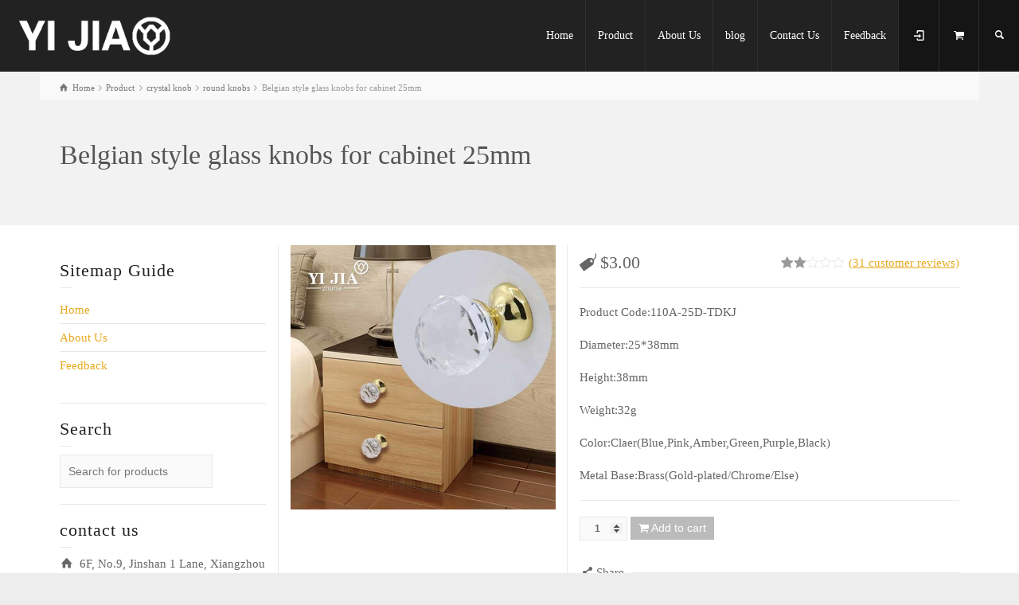

--- FILE ---
content_type: text/html; charset=UTF-8
request_url: https://www.glass-handle.com/product/belgian-style-glass-knobs-for-cabinet-25mm/
body_size: 25333
content:
<!doctype html>
<html lang="en-US" class="no-js">
<head> 
<meta charset="UTF-8" />  
<meta name="viewport" content="width=device-width, initial-scale=1, maximum-scale=1">
<link rel="alternate" type="application/rss+xml" title="crystal knob factory RSS Feed" href="https://www.glass-handle.com/feed/" />
<link rel="alternate" type="application/atom+xml" title="crystal knob factory Atom Feed" href="https://www.glass-handle.com/feed/atom/" />
<link rel="pingback" href="https://www.glass-handle.com/xmlrpc.php" />
<title>Belgian style glass knobs for cabinet | crystal knob factory</title>
<meta name='robots' content='max-image-preview:large' />
<script type="text/javascript">/*<![CDATA[ */ var html = document.getElementsByTagName("html")[0]; html.className = html.className.replace("no-js", "js"); window.onerror=function(e,f){var body = document.getElementsByTagName("body")[0]; body.className = body.className.replace("rt-loading", ""); var e_file = document.createElement("a");e_file.href = f;console.log( e );console.log( e_file.pathname );}/* ]]>*/</script>

<!-- All in One SEO Pack 2.3.11.1 by Michael Torbert of Semper Fi Web Designob_start_detected [-1,-1] -->
<meta name="description"  content="Belgian style crystal glass cabinet knob is one of the most popular models. If you want to keep up with the times popular, choose the glass knobs for cabinet" />

<meta name="keywords"  content="glass knobs for cabinet" />

<link rel="canonical" href="https://www.glass-handle.com/product/belgian-style-glass-knobs-for-cabinet-25mm/" />
<!-- /all in one seo pack -->
<link rel="alternate" type="application/rss+xml" title="crystal knob factory &raquo; Feed" href="https://www.glass-handle.com/feed/" />
<link rel="alternate" type="application/rss+xml" title="crystal knob factory &raquo; Comments Feed" href="https://www.glass-handle.com/comments/feed/" />
<link rel="alternate" type="application/rss+xml" title="crystal knob factory &raquo; Belgian style glass knobs for cabinet 25mm Comments Feed" href="https://www.glass-handle.com/product/belgian-style-glass-knobs-for-cabinet-25mm/feed/" />
<script type="text/javascript">
window._wpemojiSettings = {"baseUrl":"https:\/\/s.w.org\/images\/core\/emoji\/14.0.0\/72x72\/","ext":".png","svgUrl":"https:\/\/s.w.org\/images\/core\/emoji\/14.0.0\/svg\/","svgExt":".svg","source":{"concatemoji":"https:\/\/www.glass-handle.com\/wp-includes\/js\/wp-emoji-release.min.js?ver=6.2.8"}};
/*! This file is auto-generated */
!function(e,a,t){var n,r,o,i=a.createElement("canvas"),p=i.getContext&&i.getContext("2d");function s(e,t){p.clearRect(0,0,i.width,i.height),p.fillText(e,0,0);e=i.toDataURL();return p.clearRect(0,0,i.width,i.height),p.fillText(t,0,0),e===i.toDataURL()}function c(e){var t=a.createElement("script");t.src=e,t.defer=t.type="text/javascript",a.getElementsByTagName("head")[0].appendChild(t)}for(o=Array("flag","emoji"),t.supports={everything:!0,everythingExceptFlag:!0},r=0;r<o.length;r++)t.supports[o[r]]=function(e){if(p&&p.fillText)switch(p.textBaseline="top",p.font="600 32px Arial",e){case"flag":return s("\ud83c\udff3\ufe0f\u200d\u26a7\ufe0f","\ud83c\udff3\ufe0f\u200b\u26a7\ufe0f")?!1:!s("\ud83c\uddfa\ud83c\uddf3","\ud83c\uddfa\u200b\ud83c\uddf3")&&!s("\ud83c\udff4\udb40\udc67\udb40\udc62\udb40\udc65\udb40\udc6e\udb40\udc67\udb40\udc7f","\ud83c\udff4\u200b\udb40\udc67\u200b\udb40\udc62\u200b\udb40\udc65\u200b\udb40\udc6e\u200b\udb40\udc67\u200b\udb40\udc7f");case"emoji":return!s("\ud83e\udef1\ud83c\udffb\u200d\ud83e\udef2\ud83c\udfff","\ud83e\udef1\ud83c\udffb\u200b\ud83e\udef2\ud83c\udfff")}return!1}(o[r]),t.supports.everything=t.supports.everything&&t.supports[o[r]],"flag"!==o[r]&&(t.supports.everythingExceptFlag=t.supports.everythingExceptFlag&&t.supports[o[r]]);t.supports.everythingExceptFlag=t.supports.everythingExceptFlag&&!t.supports.flag,t.DOMReady=!1,t.readyCallback=function(){t.DOMReady=!0},t.supports.everything||(n=function(){t.readyCallback()},a.addEventListener?(a.addEventListener("DOMContentLoaded",n,!1),e.addEventListener("load",n,!1)):(e.attachEvent("onload",n),a.attachEvent("onreadystatechange",function(){"complete"===a.readyState&&t.readyCallback()})),(e=t.source||{}).concatemoji?c(e.concatemoji):e.wpemoji&&e.twemoji&&(c(e.twemoji),c(e.wpemoji)))}(window,document,window._wpemojiSettings);
</script>
<style type="text/css">
img.wp-smiley,
img.emoji {
	display: inline !important;
	border: none !important;
	box-shadow: none !important;
	height: 1em !important;
	width: 1em !important;
	margin: 0 0.07em !important;
	vertical-align: -0.1em !important;
	background: none !important;
	padding: 0 !important;
}
</style>
	<link rel='stylesheet' id='wp-block-library-css' href='https://www.glass-handle.com/wp-includes/css/dist/block-library/style.min.css?ver=6.2.8' type='text/css' media='all' />
<link rel='stylesheet' id='classic-theme-styles-css' href='https://www.glass-handle.com/wp-includes/css/classic-themes.min.css?ver=6.2.8' type='text/css' media='all' />
<style id='global-styles-inline-css' type='text/css'>
body{--wp--preset--color--black: #000000;--wp--preset--color--cyan-bluish-gray: #abb8c3;--wp--preset--color--white: #ffffff;--wp--preset--color--pale-pink: #f78da7;--wp--preset--color--vivid-red: #cf2e2e;--wp--preset--color--luminous-vivid-orange: #ff6900;--wp--preset--color--luminous-vivid-amber: #fcb900;--wp--preset--color--light-green-cyan: #7bdcb5;--wp--preset--color--vivid-green-cyan: #00d084;--wp--preset--color--pale-cyan-blue: #8ed1fc;--wp--preset--color--vivid-cyan-blue: #0693e3;--wp--preset--color--vivid-purple: #9b51e0;--wp--preset--gradient--vivid-cyan-blue-to-vivid-purple: linear-gradient(135deg,rgba(6,147,227,1) 0%,rgb(155,81,224) 100%);--wp--preset--gradient--light-green-cyan-to-vivid-green-cyan: linear-gradient(135deg,rgb(122,220,180) 0%,rgb(0,208,130) 100%);--wp--preset--gradient--luminous-vivid-amber-to-luminous-vivid-orange: linear-gradient(135deg,rgba(252,185,0,1) 0%,rgba(255,105,0,1) 100%);--wp--preset--gradient--luminous-vivid-orange-to-vivid-red: linear-gradient(135deg,rgba(255,105,0,1) 0%,rgb(207,46,46) 100%);--wp--preset--gradient--very-light-gray-to-cyan-bluish-gray: linear-gradient(135deg,rgb(238,238,238) 0%,rgb(169,184,195) 100%);--wp--preset--gradient--cool-to-warm-spectrum: linear-gradient(135deg,rgb(74,234,220) 0%,rgb(151,120,209) 20%,rgb(207,42,186) 40%,rgb(238,44,130) 60%,rgb(251,105,98) 80%,rgb(254,248,76) 100%);--wp--preset--gradient--blush-light-purple: linear-gradient(135deg,rgb(255,206,236) 0%,rgb(152,150,240) 100%);--wp--preset--gradient--blush-bordeaux: linear-gradient(135deg,rgb(254,205,165) 0%,rgb(254,45,45) 50%,rgb(107,0,62) 100%);--wp--preset--gradient--luminous-dusk: linear-gradient(135deg,rgb(255,203,112) 0%,rgb(199,81,192) 50%,rgb(65,88,208) 100%);--wp--preset--gradient--pale-ocean: linear-gradient(135deg,rgb(255,245,203) 0%,rgb(182,227,212) 50%,rgb(51,167,181) 100%);--wp--preset--gradient--electric-grass: linear-gradient(135deg,rgb(202,248,128) 0%,rgb(113,206,126) 100%);--wp--preset--gradient--midnight: linear-gradient(135deg,rgb(2,3,129) 0%,rgb(40,116,252) 100%);--wp--preset--duotone--dark-grayscale: url('#wp-duotone-dark-grayscale');--wp--preset--duotone--grayscale: url('#wp-duotone-grayscale');--wp--preset--duotone--purple-yellow: url('#wp-duotone-purple-yellow');--wp--preset--duotone--blue-red: url('#wp-duotone-blue-red');--wp--preset--duotone--midnight: url('#wp-duotone-midnight');--wp--preset--duotone--magenta-yellow: url('#wp-duotone-magenta-yellow');--wp--preset--duotone--purple-green: url('#wp-duotone-purple-green');--wp--preset--duotone--blue-orange: url('#wp-duotone-blue-orange');--wp--preset--font-size--small: 13px;--wp--preset--font-size--medium: 20px;--wp--preset--font-size--large: 36px;--wp--preset--font-size--x-large: 42px;--wp--preset--spacing--20: 0.44rem;--wp--preset--spacing--30: 0.67rem;--wp--preset--spacing--40: 1rem;--wp--preset--spacing--50: 1.5rem;--wp--preset--spacing--60: 2.25rem;--wp--preset--spacing--70: 3.38rem;--wp--preset--spacing--80: 5.06rem;--wp--preset--shadow--natural: 6px 6px 9px rgba(0, 0, 0, 0.2);--wp--preset--shadow--deep: 12px 12px 50px rgba(0, 0, 0, 0.4);--wp--preset--shadow--sharp: 6px 6px 0px rgba(0, 0, 0, 0.2);--wp--preset--shadow--outlined: 6px 6px 0px -3px rgba(255, 255, 255, 1), 6px 6px rgba(0, 0, 0, 1);--wp--preset--shadow--crisp: 6px 6px 0px rgba(0, 0, 0, 1);}:where(.is-layout-flex){gap: 0.5em;}body .is-layout-flow > .alignleft{float: left;margin-inline-start: 0;margin-inline-end: 2em;}body .is-layout-flow > .alignright{float: right;margin-inline-start: 2em;margin-inline-end: 0;}body .is-layout-flow > .aligncenter{margin-left: auto !important;margin-right: auto !important;}body .is-layout-constrained > .alignleft{float: left;margin-inline-start: 0;margin-inline-end: 2em;}body .is-layout-constrained > .alignright{float: right;margin-inline-start: 2em;margin-inline-end: 0;}body .is-layout-constrained > .aligncenter{margin-left: auto !important;margin-right: auto !important;}body .is-layout-constrained > :where(:not(.alignleft):not(.alignright):not(.alignfull)){max-width: var(--wp--style--global--content-size);margin-left: auto !important;margin-right: auto !important;}body .is-layout-constrained > .alignwide{max-width: var(--wp--style--global--wide-size);}body .is-layout-flex{display: flex;}body .is-layout-flex{flex-wrap: wrap;align-items: center;}body .is-layout-flex > *{margin: 0;}:where(.wp-block-columns.is-layout-flex){gap: 2em;}.has-black-color{color: var(--wp--preset--color--black) !important;}.has-cyan-bluish-gray-color{color: var(--wp--preset--color--cyan-bluish-gray) !important;}.has-white-color{color: var(--wp--preset--color--white) !important;}.has-pale-pink-color{color: var(--wp--preset--color--pale-pink) !important;}.has-vivid-red-color{color: var(--wp--preset--color--vivid-red) !important;}.has-luminous-vivid-orange-color{color: var(--wp--preset--color--luminous-vivid-orange) !important;}.has-luminous-vivid-amber-color{color: var(--wp--preset--color--luminous-vivid-amber) !important;}.has-light-green-cyan-color{color: var(--wp--preset--color--light-green-cyan) !important;}.has-vivid-green-cyan-color{color: var(--wp--preset--color--vivid-green-cyan) !important;}.has-pale-cyan-blue-color{color: var(--wp--preset--color--pale-cyan-blue) !important;}.has-vivid-cyan-blue-color{color: var(--wp--preset--color--vivid-cyan-blue) !important;}.has-vivid-purple-color{color: var(--wp--preset--color--vivid-purple) !important;}.has-black-background-color{background-color: var(--wp--preset--color--black) !important;}.has-cyan-bluish-gray-background-color{background-color: var(--wp--preset--color--cyan-bluish-gray) !important;}.has-white-background-color{background-color: var(--wp--preset--color--white) !important;}.has-pale-pink-background-color{background-color: var(--wp--preset--color--pale-pink) !important;}.has-vivid-red-background-color{background-color: var(--wp--preset--color--vivid-red) !important;}.has-luminous-vivid-orange-background-color{background-color: var(--wp--preset--color--luminous-vivid-orange) !important;}.has-luminous-vivid-amber-background-color{background-color: var(--wp--preset--color--luminous-vivid-amber) !important;}.has-light-green-cyan-background-color{background-color: var(--wp--preset--color--light-green-cyan) !important;}.has-vivid-green-cyan-background-color{background-color: var(--wp--preset--color--vivid-green-cyan) !important;}.has-pale-cyan-blue-background-color{background-color: var(--wp--preset--color--pale-cyan-blue) !important;}.has-vivid-cyan-blue-background-color{background-color: var(--wp--preset--color--vivid-cyan-blue) !important;}.has-vivid-purple-background-color{background-color: var(--wp--preset--color--vivid-purple) !important;}.has-black-border-color{border-color: var(--wp--preset--color--black) !important;}.has-cyan-bluish-gray-border-color{border-color: var(--wp--preset--color--cyan-bluish-gray) !important;}.has-white-border-color{border-color: var(--wp--preset--color--white) !important;}.has-pale-pink-border-color{border-color: var(--wp--preset--color--pale-pink) !important;}.has-vivid-red-border-color{border-color: var(--wp--preset--color--vivid-red) !important;}.has-luminous-vivid-orange-border-color{border-color: var(--wp--preset--color--luminous-vivid-orange) !important;}.has-luminous-vivid-amber-border-color{border-color: var(--wp--preset--color--luminous-vivid-amber) !important;}.has-light-green-cyan-border-color{border-color: var(--wp--preset--color--light-green-cyan) !important;}.has-vivid-green-cyan-border-color{border-color: var(--wp--preset--color--vivid-green-cyan) !important;}.has-pale-cyan-blue-border-color{border-color: var(--wp--preset--color--pale-cyan-blue) !important;}.has-vivid-cyan-blue-border-color{border-color: var(--wp--preset--color--vivid-cyan-blue) !important;}.has-vivid-purple-border-color{border-color: var(--wp--preset--color--vivid-purple) !important;}.has-vivid-cyan-blue-to-vivid-purple-gradient-background{background: var(--wp--preset--gradient--vivid-cyan-blue-to-vivid-purple) !important;}.has-light-green-cyan-to-vivid-green-cyan-gradient-background{background: var(--wp--preset--gradient--light-green-cyan-to-vivid-green-cyan) !important;}.has-luminous-vivid-amber-to-luminous-vivid-orange-gradient-background{background: var(--wp--preset--gradient--luminous-vivid-amber-to-luminous-vivid-orange) !important;}.has-luminous-vivid-orange-to-vivid-red-gradient-background{background: var(--wp--preset--gradient--luminous-vivid-orange-to-vivid-red) !important;}.has-very-light-gray-to-cyan-bluish-gray-gradient-background{background: var(--wp--preset--gradient--very-light-gray-to-cyan-bluish-gray) !important;}.has-cool-to-warm-spectrum-gradient-background{background: var(--wp--preset--gradient--cool-to-warm-spectrum) !important;}.has-blush-light-purple-gradient-background{background: var(--wp--preset--gradient--blush-light-purple) !important;}.has-blush-bordeaux-gradient-background{background: var(--wp--preset--gradient--blush-bordeaux) !important;}.has-luminous-dusk-gradient-background{background: var(--wp--preset--gradient--luminous-dusk) !important;}.has-pale-ocean-gradient-background{background: var(--wp--preset--gradient--pale-ocean) !important;}.has-electric-grass-gradient-background{background: var(--wp--preset--gradient--electric-grass) !important;}.has-midnight-gradient-background{background: var(--wp--preset--gradient--midnight) !important;}.has-small-font-size{font-size: var(--wp--preset--font-size--small) !important;}.has-medium-font-size{font-size: var(--wp--preset--font-size--medium) !important;}.has-large-font-size{font-size: var(--wp--preset--font-size--large) !important;}.has-x-large-font-size{font-size: var(--wp--preset--font-size--x-large) !important;}
.wp-block-navigation a:where(:not(.wp-element-button)){color: inherit;}
:where(.wp-block-columns.is-layout-flex){gap: 2em;}
.wp-block-pullquote{font-size: 1.5em;line-height: 1.6;}
</style>
<link rel='stylesheet' id='contact-form-7-css' href='https://www.glass-handle.com/wp-content/plugins/contact-form-7/includes/css/styles.css?ver=5.7.7' type='text/css' media='all' />
<link rel='stylesheet' id='theme-style-all-css' href='https://www.glass-handle.com/wp-content/themes/rttheme19/css/layout2/app.min.css?ver=6.2.8' type='text/css' media='all' />
<link rel='stylesheet' id='rt-woocommerce-css' href='https://www.glass-handle.com/wp-content/themes/rttheme19/css/woocommerce/rt-woocommerce.min.css?ver=6.2.8' type='text/css' media='all' />
<link rel='stylesheet' id='mediaelement-skin-css' href='https://www.glass-handle.com/wp-content/themes/rttheme19/css/mejs-skin.min.css?ver=6.2.8' type='text/css' media='all' />
<link rel='stylesheet' id='fontello-css' href='https://www.glass-handle.com/wp-content/themes/rttheme19/css/fontello/css/fontello.css?ver=6.2.8' type='text/css' media='all' />
<link rel='stylesheet' id='social-css' href='https://www.glass-handle.com/wp-content/themes/rttheme19/css/social/css/fontello.css?ver=6.2.8' type='text/css' media='all' />
<!--[if IE 9]>
<link rel='stylesheet' id='theme-ie9-css' href='https://www.glass-handle.com/wp-content/themes/rttheme19/css/ie9.min.css?ver=6.2.8' type='text/css' media='all' />
<![endif]-->
<link rel='stylesheet' id='js_composer_front-css' href='https://www.glass-handle.com/wp-content/plugins/js_composer/assets/css/js_composer.min.css?ver=4.12.1' type='text/css' media='all' />
<link rel='stylesheet' id='theme-style-css' href='https://www.glass-handle.com/wp-content/themes/rttheme19/style.css?ver=6.2.8' type='text/css' media='all' />
<link rel='stylesheet' id='theme-dynamic-css' href='https://www.glass-handle.com/wp-content/uploads/rttheme19/dynamic-style.css?ver=230707060628' type='text/css' media='all' />
<script type='text/javascript' src='https://www.glass-handle.com/wp-includes/js/jquery/jquery.min.js?ver=3.6.4' id='jquery-core-js'></script>
<script type='text/javascript' src='https://www.glass-handle.com/wp-includes/js/jquery/jquery-migrate.min.js?ver=3.4.0' id='jquery-migrate-js'></script>
<script type='text/javascript' id='wc-add-to-cart-js-extra'>
/* <![CDATA[ */
var wc_add_to_cart_params = {"ajax_url":"\/wp-admin\/admin-ajax.php","wc_ajax_url":"https:\/\/www.glass-handle.com\/?wc-ajax=%%endpoint%%","i18n_view_cart":"View cart","cart_url":"https:\/\/www.glass-handle.com\/cart\/","is_cart":"","cart_redirect_after_add":"no"};
/* ]]> */
</script>
<script type='text/javascript' src='https://www.glass-handle.com/wp-content/plugins/woocommerce/assets/js/frontend/add-to-cart.min.js?ver=3.3.3' id='wc-add-to-cart-js'></script>
<script type='text/javascript' src='https://www.glass-handle.com/wp-content/plugins/js_composer/assets/js/vendors/woocommerce-add-to-cart.js?ver=4.12.1' id='vc_woocommerce-add-to-cart-js-js'></script>
<link rel="https://api.w.org/" href="https://www.glass-handle.com/wp-json/" /><link rel="alternate" type="application/json" href="https://www.glass-handle.com/wp-json/wp/v2/product/3206" /><link rel="EditURI" type="application/rsd+xml" title="RSD" href="https://www.glass-handle.com/xmlrpc.php?rsd" />
<link rel="wlwmanifest" type="application/wlwmanifest+xml" href="https://www.glass-handle.com/wp-includes/wlwmanifest.xml" />
<meta name="generator" content="WordPress 6.2.8" />
<meta name="generator" content="WooCommerce 3.3.3" />
<link rel='shortlink' href='https://www.glass-handle.com/?p=3206' />
<link rel="alternate" type="application/json+oembed" href="https://www.glass-handle.com/wp-json/oembed/1.0/embed?url=https%3A%2F%2Fwww.glass-handle.com%2Fproduct%2Fbelgian-style-glass-knobs-for-cabinet-25mm%2F" />
<link rel="alternate" type="text/xml+oembed" href="https://www.glass-handle.com/wp-json/oembed/1.0/embed?url=https%3A%2F%2Fwww.glass-handle.com%2Fproduct%2Fbelgian-style-glass-knobs-for-cabinet-25mm%2F&#038;format=xml" />

<!--[if lt IE 9]><script src="https://www.glass-handle.com/wp-content/themes/rttheme19/js/html5shiv.min.js"></script><![endif]-->
<!--[if gte IE 9]> <style type="text/css"> .gradient { filter: none; } </style> <![endif]-->

<!--Theme Version:2.1.1 Plugin Version:2.1.1-->
	<noscript><style>.woocommerce-product-gallery{ opacity: 1 !important; }</style></noscript>
	<!--[if lte IE 9]><link rel="stylesheet" type="text/css" href="https://www.glass-handle.com/wp-content/plugins/js_composer/assets/css/vc_lte_ie9.min.css" media="screen"><![endif]--><!--[if IE  8]><link rel="stylesheet" type="text/css" href="https://www.glass-handle.com/wp-content/plugins/js_composer/assets/css/vc-ie8.min.css" media="screen"><![endif]--><meta name="generator" content="Powered by Slider Revolution 6.5.31 - responsive, Mobile-Friendly Slider Plugin for WordPress with comfortable drag and drop interface." />
<script>function setREVStartSize(e){
			//window.requestAnimationFrame(function() {
				window.RSIW = window.RSIW===undefined ? window.innerWidth : window.RSIW;
				window.RSIH = window.RSIH===undefined ? window.innerHeight : window.RSIH;
				try {
					var pw = document.getElementById(e.c).parentNode.offsetWidth,
						newh;
					pw = pw===0 || isNaN(pw) || (e.l=="fullwidth" || e.layout=="fullwidth") ? window.RSIW : pw;
					e.tabw = e.tabw===undefined ? 0 : parseInt(e.tabw);
					e.thumbw = e.thumbw===undefined ? 0 : parseInt(e.thumbw);
					e.tabh = e.tabh===undefined ? 0 : parseInt(e.tabh);
					e.thumbh = e.thumbh===undefined ? 0 : parseInt(e.thumbh);
					e.tabhide = e.tabhide===undefined ? 0 : parseInt(e.tabhide);
					e.thumbhide = e.thumbhide===undefined ? 0 : parseInt(e.thumbhide);
					e.mh = e.mh===undefined || e.mh=="" || e.mh==="auto" ? 0 : parseInt(e.mh,0);
					if(e.layout==="fullscreen" || e.l==="fullscreen")
						newh = Math.max(e.mh,window.RSIH);
					else{
						e.gw = Array.isArray(e.gw) ? e.gw : [e.gw];
						for (var i in e.rl) if (e.gw[i]===undefined || e.gw[i]===0) e.gw[i] = e.gw[i-1];
						e.gh = e.el===undefined || e.el==="" || (Array.isArray(e.el) && e.el.length==0)? e.gh : e.el;
						e.gh = Array.isArray(e.gh) ? e.gh : [e.gh];
						for (var i in e.rl) if (e.gh[i]===undefined || e.gh[i]===0) e.gh[i] = e.gh[i-1];
											
						var nl = new Array(e.rl.length),
							ix = 0,
							sl;
						e.tabw = e.tabhide>=pw ? 0 : e.tabw;
						e.thumbw = e.thumbhide>=pw ? 0 : e.thumbw;
						e.tabh = e.tabhide>=pw ? 0 : e.tabh;
						e.thumbh = e.thumbhide>=pw ? 0 : e.thumbh;
						for (var i in e.rl) nl[i] = e.rl[i]<window.RSIW ? 0 : e.rl[i];
						sl = nl[0];
						for (var i in nl) if (sl>nl[i] && nl[i]>0) { sl = nl[i]; ix=i;}
						var m = pw>(e.gw[ix]+e.tabw+e.thumbw) ? 1 : (pw-(e.tabw+e.thumbw)) / (e.gw[ix]);
						newh =  (e.gh[ix] * m) + (e.tabh + e.thumbh);
					}
					var el = document.getElementById(e.c);
					if (el!==null && el) el.style.height = newh+"px";
					el = document.getElementById(e.c+"_wrapper");
					if (el!==null && el) {
						el.style.height = newh+"px";
						el.style.display = "block";
					}
				} catch(e){
					console.log("Failure at Presize of Slider:" + e)
				}
			//});
		  };</script>
<style type="text/css" data-type="vc_shortcodes-custom-css">.vc_custom_1488769061267{background-color: #e0e0e0 !important;}</style><noscript><style type="text/css"> .wpb_animate_when_almost_visible { opacity: 1; }</style></noscript></head>
<body data-rsssl=1 class="product-template-default single single-product postid-3206 woocommerce woocommerce-page  layout2 wpb-js-composer js-comp-ver-4.12.1 vc_responsive">
<div class="go-to-top icon-up-open"></div>
<!-- background wrapper -->
<div id="container">   
 
	

				

	<header class="top-header fullwidth sticky">

				

		<div class="header-elements fullwidth">
		
			<!-- mobile menu button -->
			<div class="mobile-menu-button icon-menu"></div>

			
			<!-- logo -->
			<div id="logo" class="site-logo">
				 <a href="https://www.glass-handle.com" title="crystal knob factory"><img src="https://www.glass-handle.com/wp-content/uploads/2023/07/20230706061436557.png" alt="crystal knob factory" width="" height="" class="main_logo" /></a> 			</div><!-- / end #logo -->

			<div class="header-right">
						

				<!-- navigation holder -->
				    

									<nav>
						<ul id="navigation" class="menu"><li id='menu-item-4340' data-depth='0' class="menu-item menu-item-type-custom menu-item-object-custom menu-item-home"><a  href="https://www.glass-handle.com">Home</a> </li>
<li id='menu-item-2633' data-depth='0' class="menu-item menu-item-type-post_type menu-item-object-page menu-item-has-children current_page_parent"><a  href="https://www.glass-handle.com/product/">Product</a> 
<ul class="sub-menu">
<li id='menu-item-2854' data-depth='1' class="menu-item menu-item-type-taxonomy menu-item-object-product_cat current-product-ancestor current-menu-parent current-product-parent menu-item-has-children"><a  href="https://www.glass-handle.com/product-category/crystal-knob/">crystal knob</a> 
	<ul class="sub-menu">
<li id='menu-item-2858' data-depth='2' class="menu-item menu-item-type-taxonomy menu-item-object-product_cat"><a  href="https://www.glass-handle.com/product-category/crystal-knob/egg-knobs/">egg knobs</a> </li>
<li id='menu-item-2855' data-depth='2' class="menu-item menu-item-type-taxonomy menu-item-object-product_cat current-product-ancestor current-menu-parent current-product-parent"><a  href="https://www.glass-handle.com/product-category/crystal-knob/round-knobs/">round knobs</a> </li>
<li id='menu-item-2856' data-depth='2' class="menu-item menu-item-type-taxonomy menu-item-object-product_cat"><a  href="https://www.glass-handle.com/product-category/crystal-knob/square-knobs/">square knobs</a> </li>
<li id='menu-item-2857' data-depth='2' class="menu-item menu-item-type-taxonomy menu-item-object-product_cat"><a  href="https://www.glass-handle.com/product-category/crystal-knob/pumpkin-knobs/">pumpkin knobs</a> </li>
	</ul>
</li>
<li id='menu-item-2852' data-depth='1' class="menu-item menu-item-type-taxonomy menu-item-object-product_cat"><a  href="https://www.glass-handle.com/product-category/crystal-door-knob/">crystal door knob</a> </li>
<li id='menu-item-2849' data-depth='1' class="menu-item menu-item-type-taxonomy menu-item-object-product_cat"><a  href="https://www.glass-handle.com/product-category/crystal-door-handle/">crystal door handle</a> </li>
<li id='menu-item-3177' data-depth='1' class="menu-item menu-item-type-taxonomy menu-item-object-product_cat current-product-ancestor current-menu-parent current-product-parent"><a  href="https://www.glass-handle.com/product-category/crystal-cabinet-knob/">crystal cabinet knob</a> </li>
<li id='menu-item-3121' data-depth='1' class="menu-item menu-item-type-taxonomy menu-item-object-product_cat"><a  href="https://www.glass-handle.com/product-category/crystal-cabinet-handles/">cabinet handle</a> </li>
</ul>
</li>
<li id='menu-item-2618' data-depth='0' class="menu-item menu-item-type-post_type menu-item-object-page"><a  href="https://www.glass-handle.com/about-us/">About Us</a> </li>
<li id='menu-item-3958' data-depth='0' class="menu-item menu-item-type-post_type menu-item-object-page"><a  href="https://www.glass-handle.com/blog/">blog</a> </li>
<li id='menu-item-2622' data-depth='0' class="menu-item menu-item-type-post_type menu-item-object-page"><a  href="https://www.glass-handle.com/contact-us/">Contact Us</a> </li>
<li id='menu-item-4321' data-depth='0' class="menu-item menu-item-type-post_type menu-item-object-page"><a  href="https://www.glass-handle.com/feedback/">Feedback</a> </li>
</ul> 
					</nav>
						
						<!-- shortcut buttons -->
		<div id="tools">
			<ul>
				<li class="tool-icon" title="Open"><span class="icon-plus"></span></li>
			</ul>
			<ul>

				
															<li class="tool-icon" title="Login"><span class="icon-login"></span>

							<div class="widget">
								<h5>Login</h5>

																			Not registered yet? <a href="https://www.glass-handle.com/my-account/" title="Register">Register</a></p>
									
										<form method="post" class="login" action="https://www.glass-handle.com/my-account/">

											
											<p class="form-row form-row-wide">
												<label for="username">Username or email address <span class="required">*</span></label>
												<input type="text" class="input-text" name="username" id="username" value="" />
											</p>
											<p class="form-row form-row-wide">
												<label for="password">Password <span class="required">*</span></label>
												<input class="input-text" type="password" name="password" id="password" />
											</p>

											
											<p class="form-row">
												<input type="hidden" id="_wpnonce" name="_wpnonce" value="40d36d799a" /><input type="hidden" name="_wp_http_referer" value="/product/belgian-style-glass-knobs-for-cabinet-25mm/" />												<input type="submit" class="button" name="login" value="Login" />
												<label for="rememberme" class="inline">
													<input name="rememberme" type="checkbox" id="rememberme" value="forever" /> Remember me												</label>
											</p>
											<p class="lost_password">
												<a href="https://www.glass-handle.com/my-account/lost-password/">Lost your password?</a>
											</p>

											
										</form>

							</div>
						</li>
									
									<li class="tool-icon cart" title="Cart"><span class="icon-basket"><sub class="number empty">0</sub></span>
						<div class="widget woocommerce widget_shopping_cart">

							<h5>Cart</h5>
							<div class="widget_shopping_cart_content"></div>

						</div>
					</li>
				
									<li class="tool-icon search" title="Search"><span class="icon-search"></span>
						<div class="widget">
							<form method="get"  action="https://www.glass-handle.com/"  class="wp-search-form rt_form">
	<ul>
		<li><input type="text" class='search showtextback' placeholder="search" name="s" /><span class="icon-search-1"></span></li>
	</ul>
	</form>						</div>
					</li>

				
							</ul>
		</div><!-- / end #tools -->

	
			</div><!-- / end .header-right -->

		</div>
	</header>



	<!-- main contents -->
	<div id="main_content">

	
<div class="content_row row sub_page_header fullwidth " style="background-color: rgba(255, 255, 255, 0.3);">
	
	<div class="content_row_wrapper  default" ><div class="col col-sm-12"><div class="breadcrumb"><ol vocab="http://schema.org/" typeof="BreadcrumbList"><li property="itemListElement" typeof="ListItem"><a class="icon-home" property="item" typeof="WebPage" href="https://www.glass-handle.com"><span property="name">Home</span></a><meta content="1" property="position"></li> <span class="icon-angle-right"></span> <li property="itemListElement" typeof="ListItem"><a href="https://www.glass-handle.com/product/" property="item" typeof="WebPage"><span property="name">Product</span></a><meta property="position" content="2"> <span class="icon-angle-right"></span> </li><li property="itemListElement" typeof="ListItem"><a href="https://www.glass-handle.com/product-category/crystal-knob/" property="item" typeof="WebPage"><span property="name">crystal knob</span></a><meta property="position" content="3"> <span class="icon-angle-right"></span> </li><li property="itemListElement" typeof="ListItem"><a href="https://www.glass-handle.com/product-category/crystal-knob/round-knobs/" property="item" typeof="WebPage"><span property="name">round knobs</span></a><meta property="position" content="4"> <span class="icon-angle-right"></span> </li><li property="itemListElement" typeof="ListItem"><span property="name">Belgian style glass knobs for cabinet 25mm</span><meta property="position" content="5"></li></ol></div><section class="page-title"><h1>Belgian style glass knobs for cabinet 25mm</h1></section></div></div>
</div>

	<div  class="content_row default-style no-composer  fullwidth"><div class="content_row_wrapper clearfix "><div class="col col-sm-12 col-xs-12 ">
						<div class="row fixed_heights">
						<div class="col col-sm-3 col-xs-12 sidebar left widgets_holder">
						
<div id="nav_menu-3" class="footer_widget widget widget_nav_menu"><h5>Sitemap Guide</h5><div class="menu-sitemap-guide-container"><ul id="menu-sitemap-guide" class="menu"><li id="menu-item-2763" class="menu-item menu-item-type-custom menu-item-object-custom menu-item-home menu-item-2763"><a href="https://www.glass-handle.com/">Home</a></li>
<li id="menu-item-2764" class="menu-item menu-item-type-custom menu-item-object-custom menu-item-2764"><a href="https://www.glass-handle.com/contact-us/">About Us</a></li>
<li id="menu-item-2765" class="menu-item menu-item-type-custom menu-item-object-custom menu-item-2765"><a href="https://www.glass-handle.com/feedback/">Feedback</a></li>
</ul></div></div><div id="woocommerce_product_search-2" class="widget woocommerce widget_product_search"><h5>Search</h5><form role="search" method="get" id="searchform" class="rt_form" action="https://www.glass-handle.com/">
			<div>
				<input type="text" value="" name="s" id="s" placeholder="Search for products" />
				<input type="hidden" name="post_type" value="product" />
			</div>
		</form></div><div id="contact_info-2" class="widget widget_contact_info"><h5>contact us</h5><div class="with_icons style-1"><div><span class="icon icon-home"></span><div>6F, No.9, Jinshan 1 Lane, Xiangzhou District, Zhuhai City, Guangdong, China</div></div><div><span class="icon icon-phone"></span><div>+86-756-8507598</div></div><div><span class="icon icon-phone"></span><div>+86-756-8507488</div></div><div><span class="icon icon-mobile"></span><div>+86-18928081665</div></div><div><span class="icon icon-mail-1"></span><div><a href="mailto: sale@glass-handle.com"> sale@glass-handle.com</a></div></div></div></div><div id="text-1" class="footer_widget widget widget_text"><h5>Recently viewed products</h5>			<div class="textwidget"></div>
		</div><div id="woocommerce_product_categories-1" class="widget woocommerce widget_product_categories"><h5>PRODUCT</h5><ul class="product-categories"><li class="cat-item cat-item-74"><a href="https://www.glass-handle.com/product-category/crystal-cabinet-handles/">crystal cabinet handles</a></li>
<li class="cat-item cat-item-81"><a href="https://www.glass-handle.com/product-category/crystal-cabinet-knob/">crystal cabinet knob</a></li>
<li class="cat-item cat-item-56"><a href="https://www.glass-handle.com/product-category/crystal-door-handle/">crystal door handle</a></li>
<li class="cat-item cat-item-54"><a href="https://www.glass-handle.com/product-category/crystal-door-knob/">crystal door knob</a></li>
<li class="cat-item cat-item-59 current-cat"><a href="https://www.glass-handle.com/product-category/crystal-knob/">crystal knob</a></li>
<li class="cat-item cat-item-60"><a href="https://www.glass-handle.com/product-category/crystal-knob/egg-knobs/">egg knobs</a></li>
<li class="cat-item cat-item-39"><a href="https://www.glass-handle.com/product-category/hot-sell-knob/">hot sell knob</a></li>
<li class="cat-item cat-item-63"><a href="https://www.glass-handle.com/product-category/crystal-knob/pumpkin-knobs/">pumpkin knobs</a></li>
<li class="cat-item cat-item-61"><a href="https://www.glass-handle.com/product-category/crystal-knob/round-knobs/">round knobs</a></li>
<li class="cat-item cat-item-64"><a href="https://www.glass-handle.com/product-category/crystal-knob/shell-knobs/">shell knobs</a></li>
<li class="cat-item cat-item-62"><a href="https://www.glass-handle.com/product-category/crystal-knob/square-knobs/">square knobs</a></li>
<li class="cat-item cat-item-199"><a href="https://www.glass-handle.com/product-category/uncategorized/">Uncategorized</a></li>
</ul></div>
						</div>
						<div class="col col-sm-9 col-xs-12">
					

				 
	<div class="woocommerce">
		
			

<div itemscope itemtype="http://schema.org/Product" id="product-3206" class="row border_grid single-product post-3206 product type-product status-publish has-post-thumbnail product_cat-crystal-cabinet-knob product_cat-hot-sell-knob product_cat-crystal-knob product_cat-round-knobs product_tag-cabinet-knobs product_tag-decorative-hardware product_tag-drawer-knobs first instock shipping-taxable purchasable product-type-simple">	

	<div class="col col-sm-12 col-xs-12">

			<meta itemprop="name" content="Belgian style glass knobs for cabinet 25mm">

						<div class="row fixed_heights ">
				
									<div class="col col-sm-5 col-xs-12">
				
						
<div class="images woo_product_images">

				<div id="slider-3206-product-image-carosel" class="rt-carousel carousel-holder clearfix product-image-carosel" data-item-width="1" data-nav="true" data-dots="false" data-margin="15" data-autoplay="false" data-timeout="5000" data-loop="false" data-tablet-item-width="" data-mobile-item-width="1">
					<div class="owl-carousel">
						<div><a id="lightbox-116816" class="imgeffect zoom lightbox_" data-group="slider-carousel-674549" title="Enlarge Image" data-title="Belgian style glass knobs for cabinet 25mm" data-sub-html="#lightbox-116816-description" data-thumbnail="https://www.glass-handle.com/wp-content/uploads/2017/03/110A-25D-TDKJ-75x50.jpg" data-thumbTooltip="" data-scaleUp="" data-href="" data-width="" data-height="" data-flashHasPriority="" data-poster="" data-autoplay="" data-audiotitle="" data-html="" href="https://www.glass-handle.com/wp-content/uploads/2017/03/110A-25D-TDKJ.jpg" ><img src="https://www.glass-handle.com/wp-content/uploads/2017/03/110A-25D-TDKJ-640x640.jpg" alt="" itemprop="image"></a>
			<div class="lighbox-description hidden" id="lightbox-116816-description">
				<strong>Belgian style glass knobs for cabinet 25mm</strong><br>
				
			</div></div>
					</div>
					
				</div>
			  
</div>
									</div><!-- end .col -->
					<div class="col col-sm-7 col-xs-12">
				
						<div class="summary entry-summary">

							
	<div class="woocommerce-product-rating">
		<div class="star-rating"><span style="width:40%">Rated <strong class="rating">2.00</strong> out of 5 based on <span class="rating">1</span> customer rating</span></div>		<a href="#reviews" class="woocommerce-review-link" rel="nofollow">(<span class="count">31</span> customer reviews)</a>	</div>

<p class="price"><span class="woocommerce-Price-amount amount"><span class="woocommerce-Price-currencySymbol">&#36;</span>3.00</span></p>
<div class="woocommerce-product-details__short-description">
	<p>Product Code:110A-25D-TDKJ</p>
<p>Diameter:25*38mm</p>
<p>Height:38mm</p>
<p>Weight:32g</p>
<p>Color:Claer(Blue,Pink,Amber,Green,Purple,Black)</p>
<p>Metal Base:Brass(Gold-plated/Chrome/Else)</p>
</div>

	
	<form class="cart" action="https://www.glass-handle.com/product/belgian-style-glass-knobs-for-cabinet-25mm/" method="post" enctype='multipart/form-data'>
			<div class="quantity">
		<label class="screen-reader-text" for="quantity_696c3339c2fd9">Quantity</label>
		<input type="number" id="quantity_696c3339c2fd9" class="input-text qty text" step="1" min="1" max="" name="quantity" value="1" title="Qty" size="4" pattern="[0-9]*" inputmode="numeric" aria-labelledby="" />
	</div>
	
		<button type="submit" name="add-to-cart" value="3206" class="single_add_to_cart_button button alt">Add to cart</button>

			</form>

	

		<div class="social_share_holder">
		<div class="share_text"><span class="icon-share">Share</span></div>
		<ul class="social_media"><li class="mail"><a class="icon-mail " href="mailto:?body=https%3A%2F%2Fwww.glass-handle.com%2Fproduct%2Fbelgian-style-glass-knobs-for-cabinet-25mm%2F" title="Email"><span>Email</span></a></li><li class="weibo"><a class="icon-weibo " href="#" data-url="http://v.t.sina.com.cn/share/share.php?url=https%3A%2F%2Fwww.glass-handle.com%2Fproduct%2Fbelgian-style-glass-knobs-for-cabinet-25mm%2F&title=Belgian+style+glass+knobs+for+cabinet+25mm" title="新浪微博"><span>新浪微博</span></a></li><li class="tencent-weibo"><a class="icon-tencent-weibo " href="#" data-url="http://v.t.qq.com/share/share.php?url=https%3A%2F%2Fwww.glass-handle.com%2Fproduct%2Fbelgian-style-glass-knobs-for-cabinet-25mm%2F&title=Belgian+style+glass+knobs+for+cabinet+25mm" title="腾讯微博"><span>腾讯微博</span></a></li><li class="wechat"><a class="icon-wechat " href="#" data-url="http://www.jiathis.com/send/?webid=weixin&url=https%3A%2F%2Fwww.glass-handle.com%2Fproduct%2Fbelgian-style-glass-knobs-for-cabinet-25mm%2F&title=Belgian+style+glass+knobs+for+cabinet+25mm" title="微信"><span>微信</span></a></li><li class="qq"><a class="icon-qq " href="#" data-url="http://connect.qq.com/widget/shareqq/index.html?title=Belgian+style+glass+knobs+for+cabinet+25mm&url=https%3A%2F%2Fwww.glass-handle.com%2Fproduct%2Fbelgian-style-glass-knobs-for-cabinet-25mm%2F" title="QQ好友"><span>QQ好友</span></a></li><li class="renren"><a class="icon-renren " href="#" data-url="http://www.jiathis.com/send/?webid=renren&url=https%3A%2F%2Fwww.glass-handle.com%2Fproduct%2Fbelgian-style-glass-knobs-for-cabinet-25mm%2F&title=Belgian+style+glass+knobs+for+cabinet+25mm" title="人人网"><span>人人网</span></a></li><li class="twitter"><a class="icon-twitter " href="#" data-url="http://twitter.com/home?status=Belgian+style+glass+knobs+for+cabinet+25mm+https%3A%2F%2Fwww.glass-handle.com%2Fproduct%2Fbelgian-style-glass-knobs-for-cabinet-25mm%2F" title="Twitter"><span>Twitter</span></a></li><li class="facebook"><a class="icon-facebook " href="#" data-url="http://www.facebook.com/sharer/sharer.php?u=https%3A%2F%2Fwww.glass-handle.com%2Fproduct%2Fbelgian-style-glass-knobs-for-cabinet-25mm%2F&amp;title=Belgian+style+glass+knobs+for+cabinet+25mm" title="Facebook"><span>Facebook</span></a></li><li class="gplus"><a class="icon-gplus " href="#" data-url="https://plus.google.com/share?url=https%3A%2F%2Fwww.glass-handle.com%2Fproduct%2Fbelgian-style-glass-knobs-for-cabinet-25mm%2F" title="Google +"><span>Google +</span></a></li><li class="pinterest"><a class="icon-pinterest " href="#" data-url="http://pinterest.com/pin/create/bookmarklet/?media=https%3A%2F%2Fwww.glass-handle.com%2Fwp-content%2Fuploads%2F2017%2F03%2F110A-25D-TDKJ.jpg&amp;url=https%3A%2F%2Fwww.glass-handle.com%2Fproduct%2Fbelgian-style-glass-knobs-for-cabinet-25mm%2F&amp;is_video=false&amp;description=Belgian+style+glass+knobs+for+cabinet+25mm" title="Pinterest"><span>Pinterest</span></a></li><li class="tumblr"><a class="icon-tumblr " href="#" data-url="http://tumblr.com/share?url=https%3A%2F%2Fwww.glass-handle.com%2Fproduct%2Fbelgian-style-glass-knobs-for-cabinet-25mm%2F&amp;title=Belgian+style+glass+knobs+for+cabinet+25mm" title="Tumblr"><span>Tumblr</span></a></li><li class="linkedin"><a class="icon-linkedin " href="#" data-url="http://www.linkedin.com/shareArticle?mini=true&amp;url=https%3A%2F%2Fwww.glass-handle.com%2Fproduct%2Fbelgian-style-glass-knobs-for-cabinet-25mm%2F&amp;title=Belgian+style+glass+knobs+for+cabinet+25mm&amp;source=" title="Linkedin"><span>Linkedin</span></a></li><li class="vkontakte"><a class="icon-vkontakte " href="#" data-url="http://vkontakte.ru/share.php?url=https%3A%2F%2Fwww.glass-handle.com%2Fproduct%2Fbelgian-style-glass-knobs-for-cabinet-25mm%2F" title="Vkontakte"><span>Vkontakte</span></a></li></ul>
		</div><div class="product_meta">

	
	
	<span class="posted_in">Categories: <a href="https://www.glass-handle.com/product-category/crystal-cabinet-knob/" rel="tag">crystal cabinet knob</a>, <a href="https://www.glass-handle.com/product-category/hot-sell-knob/" rel="tag">hot sell knob</a>, <a href="https://www.glass-handle.com/product-category/crystal-knob/" rel="tag">crystal knob</a>, <a href="https://www.glass-handle.com/product-category/crystal-knob/round-knobs/" rel="tag">round knobs</a></span>
	<span class="tagged_as">Tags: <a href="https://www.glass-handle.com/product-tag/cabinet-knobs/" rel="tag">cabinet knobs</a>, <a href="https://www.glass-handle.com/product-tag/decorative-hardware/" rel="tag">decorative hardware</a>, <a href="https://www.glass-handle.com/product-tag/drawer-knobs/" rel="tag">drawer knobs</a></span>
	
</div>


						</div><!-- .summary -->

				</div><!-- end .col -->	

			</div><!-- end .row -->

	</div><!-- end .col -->	

</div>
<div class="row product_content_row">

	<div class="col col-sm-12  col-xs-12">

 		 
 	<div class="rt_tabs woo_tabs clearfix  tab-style-1" data-tab-style="tab-style-1">

		<ul class="tab_nav hidden-xs">
			<li class="tab_title  active" id="description-title" data-tab-number="1"><span class="icon-doc-alt"></span>Description</li><li class="tab_title " id="reviews-title" data-tab-number="2"><span class="icon-chat-empty"></span>Reviews (31)</li>		</ul>
		

		<div class="tab_contents">

			<div class="tab_content_wrapper animation  active" id="tab-description" data-tab-content="1">
						<div id="tab-description-inline-title" class="tab_title visible-xs" data-tab-number="1"><span class="icon-chat-empty"></span>Description</div>
					<div class="tab_content">
  <h2>Description</h2>

<div  class="content_row row vc_row wpb_row vc_row-fluid default-style default" >
	
	<div class="content_row_wrapper  " >
	<div class="vc_col-sm-12 wpb_column vc_column_container">
		<div class="wpb_wrapper">
			
	<div class="wpb_text_column wpb_content_element ">
		<div class="wpb_wrapper">
			<div id="tw-target-text-container" class="tw-nfl tw-ta-container">
<p id="tw-target-text" class="tw-data-text tw-ta tw-text-small" dir="ltr" data-placeholder="翻译"><span lang="en">Belgian style crystal glass cabinet knob in a special shape can be 360 ​​degrees to gather any angle of light, do not leak the light as long as not the night, you can glow. Pure transparent crystal cabinet knobs tend to European, simple, and luxurious and grade. Plated K gold base, tough, wearable, no rust, superb electroplating polishing technology, the surface is not smooth, do not fade. Belgian style crystal glass cabinet knob for the pursuit of life taste you, it is worth you have.</span></p>
<p class="tw-data-text tw-ta tw-text-small" lang="en">
</div>

		</div>
	</div>

		</div>
	</div>

</div>
</div>

<div  class="content_row row vc_row wpb_row vc_row-fluid default-style default" >
	
	<div class="content_row_wrapper  " >
	<div class="vc_col-sm-12 wpb_column vc_column_container">
		<div class="wpb_wrapper">
			
	<div class="wpb_single_image wpb_content_element vc_align_left">
		
		<figure class="wpb_wrapper vc_figure">
			<div class="vc_single_image-wrapper   vc_box_border_grey"><img class="vc_single_image-img " src="https://www.glass-handle.com/wp-content/uploads/2017/03/1111_副本.jpg" width="800" height="656" alt="Clear glass knob door hardware brass finish" title="Clear glass knob door hardware brass finish" /></div>
		</figure>
	</div>

		</div>
	</div>

</div>
</div>

<div  class="content_row row vc_row wpb_row vc_row-fluid default-style default" >
	
	<div class="content_row_wrapper  " >
	<div class="vc_col-sm-12 wpb_column vc_column_container">
		<div class="wpb_wrapper">
			
	<div class="wpb_single_image wpb_content_element vc_align_left">
		
		<figure class="wpb_wrapper vc_figure">
			<div class="vc_single_image-wrapper   vc_box_border_grey"><img class="vc_single_image-img " src="https://www.glass-handle.com/wp-content/uploads/2017/03/110A详情_02_副本1.jpg" width="800" height="498" alt="110A详情_02_副本1" title="110A详情_02_副本1" /></div>
		</figure>
	</div>

	<div class="wpb_single_image wpb_content_element vc_align_left">
		
		<figure class="wpb_wrapper vc_figure">
			<div class="vc_single_image-wrapper   vc_box_border_grey"><img class="vc_single_image-img " src="https://www.glass-handle.com/wp-content/uploads/2017/03/110A详情_03_副本1.jpg" width="800" height="459" alt="110A详情_03_副本1" title="110A详情_03_副本1" /></div>
		</figure>
	</div>

	<div class="wpb_text_column wpb_content_element ">
		<div class="wpb_wrapper">
			<p class="tw-data-text tw-ta tw-text-small" dir="ltr" data-placeholder="翻译"><span lang="en">Belgian style crystal glass cabinet knob is one of the most popular models. If you want to keep up with the times popular, choose the Belgian style crystal cabinet is one of your best choice.</span><span lang="en">Colorless transparent crystal cabinet knob crystal clear, superb technology, natural light looks pure and flawless, the lights are more like diamonds as bright, apply to cabinets, wine cabinets, wardrobe, shoe, bookcases and so on.Quality from the professional, Zhuhai Yi Jia focus on crystal knobs&amp; handles, hope has always been customers can get the best product experience, for which we have been hard working with.</span></p>

		</div>
	</div>

		</div>
	</div>

</div>
</div>

<div  class="content_row row vc_row wpb_row vc_row-fluid default-style default" >
	
	<div class="content_row_wrapper  " >
	<div class="vc_col-sm-12 wpb_column vc_column_container">
		<div class="wpb_wrapper">
			
	<div class="wpb_single_image wpb_content_element vc_align_center">
		
		<figure class="wpb_wrapper vc_figure">
			<div class="vc_single_image-wrapper   vc_box_border_grey"><img class="vc_single_image-img " src="https://www.glass-handle.com/wp-content/uploads/2023/07/knob-installation0.jpg" width="749" height="605" alt="knob installation0" title="knob installation0" /></div>
		</figure>
	</div>

	<div class="wpb_text_column wpb_content_element ">
		<div class="wpb_wrapper">
			<h2 id="tw-target-text" class="tw-data-text tw-ta tw-text-medium" dir="ltr" data-placeholder="翻译"><span style="color: #000000;"><strong><span lang="en">Specification</span></strong></span></h2>

		</div>
	</div>

	<div class="wpb_text_column wpb_content_element  vc_custom_1488769061267">
		<div class="wpb_wrapper">
			<table width="664">
<tbody>
<tr>
<td width="95">Product name</td>
<td width="246">Belgian style glass knobs for cabinet 25mm</td>
<td width="85">Size</td>
<td width="238">25*38mm or customized</td>
</tr>
<tr>
<td width="95">Model code</td>
<td width="246">110A-25D-TDKJ</td>
<td width="85">Weight</td>
<td width="238">32g</td>
</tr>
<tr>
<td width="95">Place of origin</td>
<td width="246">ZhuHai, GuangDong, China (Mainland).</td>
<td width="85">Style</td>
<td width="238">European popular</td>
</tr>
<tr>
<td width="95">Usage</td>
<td width="246">Cabinet, Drawer, Dresser,Wardrobe</td>
<td width="85">Accessories</td>
<td width="238">Matching Screw</td>
</tr>
<tr>
<td width="95">Material</td>
<td width="246">Crystal glass &amp; Brass</td>
<td width="85">OEM/ODM</td>
<td width="238">Acceptable</td>
</tr>
<tr>
<td width="95">Color</td>
<td width="246">Clear, Blue, Pink, Amber,Green,Purple, Black</td>
<td width="85">MOQ</td>
<td width="238">100 PCS</td>
</tr>
<tr>
<td width="95">Finish</td>
<td width="246">Gold Finish, Polished Chrome Finish ,</p>
<p>Brushed Nickel Finish, and etc.</td>
<td width="85">Package</td>
<td width="238">Independent packaging, Special requirement</p>
<p>acceptabl</td>
</tr>
</tbody>
</table>

		</div>
	</div>

		</div>
	</div>

</div>
</div>

<div  class="content_row row vc_row wpb_row vc_row-fluid default-style default" >
	
	<div class="content_row_wrapper  " >
	<div class="vc_col-sm-12 wpb_column vc_column_container">
		<div class="wpb_wrapper">
			
	<div class="wpb_text_column wpb_content_element ">
		<div class="wpb_wrapper">
			<h2><strong><span style="color: #800000;">Send inquiry</span></strong></h2>

		</div>
	</div>

<div class="wpcf7 no-js" id="wpcf7-f2752-p3206-o1" lang="zh-CN" dir="ltr">
<div class="screen-reader-response"><p role="status" aria-live="polite" aria-atomic="true"></p> <ul></ul></div>
<form action="/product/belgian-style-glass-knobs-for-cabinet-25mm/#wpcf7-f2752-p3206-o1" method="post" class="wpcf7-form init" aria-label="Contact form" novalidate="novalidate" data-status="init">
<div style="display: none;">
<input type="hidden" name="_wpcf7" value="2752" />
<input type="hidden" name="_wpcf7_version" value="5.7.7" />
<input type="hidden" name="_wpcf7_locale" value="zh_CN" />
<input type="hidden" name="_wpcf7_unit_tag" value="wpcf7-f2752-p3206-o1" />
<input type="hidden" name="_wpcf7_container_post" value="3206" />
<input type="hidden" name="_wpcf7_posted_data_hash" value="" />
</div>
<p>Your Name （*）
</p>
<p><span class="wpcf7-form-control-wrap" data-name="your-name"><input size="40" class="wpcf7-form-control wpcf7-text wpcf7-validates-as-required" aria-required="true" aria-invalid="false" value="" type="text" name="your-name" /></span>
</p>
<p><label><em> * </em>User type:</label><span class="wpcf7-form-control-wrap" data-name="radio-usertype"><span class="wpcf7-form-control wpcf7-radio" id="usertype"><span class="wpcf7-list-item first"><input type="radio" name="radio-usertype" value="Personal" /><span class="wpcf7-list-item-label">Personal</span></span><span class="wpcf7-list-item"><input type="radio" name="radio-usertype" value="Business" /><span class="wpcf7-list-item-label">Business</span></span><span class="wpcf7-list-item last"><input type="radio" name="radio-usertype" value="Distributor" /><span class="wpcf7-list-item-label">Distributor</span></span></span></span>
</p>
<p>Your Email （*）
</p>
<p><span class="wpcf7-form-control-wrap" data-name="your-email"><input size="40" class="wpcf7-form-control wpcf7-text wpcf7-email wpcf7-validates-as-required wpcf7-validates-as-email" aria-required="true" aria-invalid="false" value="" type="email" name="your-email" /></span>
</p>
<p>Your Country（*）
</p>
<p><span class="wpcf7-form-control-wrap" data-name="Country"><input size="40" class="wpcf7-form-control wpcf7-text wpcf7-validates-as-required" aria-required="true" aria-invalid="false" value="" type="text" name="Country" /></span>
</p>
<p>Your Phone or Skype
</p>
<p><span class="wpcf7-form-control-wrap" data-name="Phone"><input size="40" class="wpcf7-form-control wpcf7-text" aria-invalid="false" value="" type="text" name="Phone" /></span>
</p>
<p>Content（*)
</p>
<p><span class="wpcf7-form-control-wrap" data-name="Content"><textarea cols="40" rows="10" class="wpcf7-form-control wpcf7-textarea wpcf7-validates-as-required" aria-required="true" aria-invalid="false" placeholder="500" name="Content"></textarea></span>
</p>
<p><input class="wpcf7-form-control has-spinner wpcf7-submit" type="submit" value="submit" />
</p><div class="wpcf7-response-output" aria-hidden="true"></div>
</form>
</div>

		</div>
	</div>

</div>
</div>
</div></div><div class="tab_content_wrapper animation " id="tab-reviews" data-tab-content="2">
						<div id="tab-reviews-inline-title" class="tab_title visible-xs" data-tab-number="2"><span class="icon-chat-empty"></span>Reviews (31)</div>
					<div class="tab_content"><div id="reviews" class="woocommerce-Reviews">
	<div id="comments">
		<h2 class="woocommerce-Reviews-title">31 reviews for <span>Belgian style glass knobs for cabinet 25mm</span></h2>

		
			<ol class="commentlist">
				<li class="comment even thread-even depth-1" id="li-comment-159970">

	<div id="comment-159970" class="comment_container">

		
		<div class="comment-text">

			
	<p class="meta">
		<strong class="woocommerce-review__author">Prova dent</strong> <span class="woocommerce-review__dash">&ndash;</span> <time class="woocommerce-review__published-date" datetime="2024-05-29T19:39:59+08:00">2024-05-29</time>
	</p>

<div class="description"><p>Outstanding post however I was wondering if you could write a litte more on this subject? I&#8217;d be very grateful if you could elaborate a little bit further. Bless you!</p>
<p><a href="https://youtu.be/D8Hu5wYpcnM" rel="nofollow ugc">https://youtu.be/D8Hu5wYpcnM</a></p>
</div>
		</div>
	</div>
</li><!-- #comment-## -->
<li class="comment odd alt thread-odd thread-alt depth-1" id="li-comment-159946">

	<div id="comment-159946" class="comment_container">

		
		<div class="comment-text">

			
	<p class="meta">
		<strong class="woocommerce-review__author">Sight Care review</strong> <span class="woocommerce-review__dash">&ndash;</span> <time class="woocommerce-review__published-date" datetime="2024-05-28T21:43:16+08:00">2024-05-28</time>
	</p>

<div class="description"><p>I was examining some of your posts on this internet site and I think this website  is real instructive! Keep posting.</p>
<p><a href="https://youtu.be/dEa8knIFMPo" rel="nofollow ugc">https://youtu.be/dEa8knIFMPo</a></p>
</div>
		</div>
	</div>
</li><!-- #comment-## -->
<li class="comment even thread-even depth-1" id="li-comment-159944">

	<div id="comment-159944" class="comment_container">

		
		<div class="comment-text">

			<div class="star-rating"><span style="width:40%">Rated <strong class="rating">2</strong> out of 5</span></div>
	<p class="meta">
		<strong class="woocommerce-review__author">Brock</strong> <span class="woocommerce-review__dash">&ndash;</span> <time class="woocommerce-review__published-date" datetime="2024-05-28T18:56:29+08:00">2024-05-28</time>
	</p>

<div class="description"><p>I do not even know how I ended up here, but I thought this post was<br />
good. I do not know who you are but definitely you&#8217;re going to a famous blogger if you<br />
are not already 😉 Cheers!</p>
<p>Also visit my blog post; Daftar Gbo007; <a href="https://bachdiacan.vn/go.php?u=aHR0cHM6Ly9zbGlkZXMuY29tL2QvZ1J2NWdQcy9saXZl" rel="nofollow ugc">bachdiacan.vn</a>,</p>
</div>
		</div>
	</div>
</li><!-- #comment-## -->
<li class="comment odd alt thread-odd thread-alt depth-1" id="li-comment-159897">

	<div id="comment-159897" class="comment_container">

		
		<div class="comment-text">

			
	<p class="meta">
		<strong class="woocommerce-review__author">Alpha tonic review</strong> <span class="woocommerce-review__dash">&ndash;</span> <time class="woocommerce-review__published-date" datetime="2024-05-28T02:12:15+08:00">2024-05-28</time>
	</p>

<div class="description"><p>This is the right blog for anyone who wants to find out about this topic. You realize so much its almost hard to argue with you (not that I actually would want…HaHa). You definitely put a new spin on a topic thats been written about for years. Great stuff, just great!</p>
<p><a href="https://youtu.be/FbPHXCdQ-BE" rel="nofollow ugc">https://youtu.be/FbPHXCdQ-BE</a></p>
</div>
		</div>
	</div>
</li><!-- #comment-## -->
<li class="comment even thread-even depth-1" id="li-comment-159804">

	<div id="comment-159804" class="comment_container">

		
		<div class="comment-text">

			
	<p class="meta">
		<strong class="woocommerce-review__author">Sugar defender review</strong> <span class="woocommerce-review__dash">&ndash;</span> <time class="woocommerce-review__published-date" datetime="2024-05-26T11:46:54+08:00">2024-05-26</time>
	</p>

<div class="description"><p>Good write-up, I am regular visitor of one&#8217;s website, maintain up the nice operate, and It&#8217;s going to be a regular visitor for a lengthy time.</p>
<p><a href="https://youtu.be/W333R6HDvWc" rel="nofollow ugc">https://youtu.be/W333R6HDvWc</a></p>
</div>
		</div>
	</div>
</li><!-- #comment-## -->
<li class="comment odd alt thread-odd thread-alt depth-1" id="li-comment-159783">

	<div id="comment-159783" class="comment_container">

		
		<div class="comment-text">

			
	<p class="meta">
		<strong class="woocommerce-review__author">Java Burn</strong> <span class="woocommerce-review__dash">&ndash;</span> <time class="woocommerce-review__published-date" datetime="2024-05-25T12:38:50+08:00">2024-05-25</time>
	</p>

<div class="description"><p>Hi , I do believe this is an excellent blog. I stumbled upon it on Yahoo , i will come back once again. Money and freedom is the best way to change, may you be rich and help other people.</p>
<p><a href="https://youtu.be/T9JUjH3uoa8" rel="nofollow ugc">https://youtu.be/T9JUjH3uoa8</a></p>
</div>
		</div>
	</div>
</li><!-- #comment-## -->
<li class="comment even thread-even depth-1" id="li-comment-159754">

	<div id="comment-159754" class="comment_container">

		
		<div class="comment-text">

			
	<p class="meta">
		<strong class="woocommerce-review__author">Java Burn</strong> <span class="woocommerce-review__dash">&ndash;</span> <time class="woocommerce-review__published-date" datetime="2024-05-24T10:06:00+08:00">2024-05-24</time>
	</p>

<div class="description"><p>I like what you guys are up also. Such clever work and reporting! Keep up the superb works guys I?¦ve incorporated you guys to my blogroll. I think it&#8217;ll improve the value of my website 🙂</p>
<p><a href="https://youtu.be/YcA0GePxkLs" rel="nofollow ugc">https://youtu.be/YcA0GePxkLs</a></p>
</div>
		</div>
	</div>
</li><!-- #comment-## -->
<li class="comment odd alt thread-odd thread-alt depth-1" id="li-comment-159667">

	<div id="comment-159667" class="comment_container">

		
		<div class="comment-text">

			
	<p class="meta">
		<strong class="woocommerce-review__author">Serolean</strong> <span class="woocommerce-review__dash">&ndash;</span> <time class="woocommerce-review__published-date" datetime="2024-05-22T11:12:30+08:00">2024-05-22</time>
	</p>

<div class="description"><p>Sweet web site, super style and design, really clean and use  friendly.</p>
<p><a href="https://youtu.be/u0rgJHFhZ38" rel="nofollow ugc">https://youtu.be/u0rgJHFhZ38</a></p>
</div>
		</div>
	</div>
</li><!-- #comment-## -->
<li class="comment even thread-even depth-1" id="li-comment-159587">

	<div id="comment-159587" class="comment_container">

		
		<div class="comment-text">

			
	<p class="meta">
		<strong class="woocommerce-review__author">Sumatra slim belly tonic</strong> <span class="woocommerce-review__dash">&ndash;</span> <time class="woocommerce-review__published-date" datetime="2024-05-21T02:01:45+08:00">2024-05-21</time>
	</p>

<div class="description"><p>Thank you for sharing with us, I believe this website really  stands out : D.</p>
<p><a href="https://youtu.be/lwCiXbs6co0" rel="nofollow ugc">https://youtu.be/lwCiXbs6co0</a></p>
</div>
		</div>
	</div>
</li><!-- #comment-## -->
<li class="comment odd alt thread-odd thread-alt depth-1" id="li-comment-159539">

	<div id="comment-159539" class="comment_container">

		
		<div class="comment-text">

			
	<p class="meta">
		<strong class="woocommerce-review__author">Fitspresso review</strong> <span class="woocommerce-review__dash">&ndash;</span> <time class="woocommerce-review__published-date" datetime="2024-05-20T11:07:06+08:00">2024-05-20</time>
	</p>

<div class="description"><p>It is truly a great and useful piece of info. I¦m satisfied that you shared this useful information with us. Please stay us informed like this. Thanks for sharing.</p>
<p><a href="https://youtu.be/QL1kqHMCY9I" rel="nofollow ugc">https://youtu.be/QL1kqHMCY9I</a></p>
</div>
		</div>
	</div>
</li><!-- #comment-## -->
<li class="comment even thread-even depth-1" id="li-comment-159533">

	<div id="comment-159533" class="comment_container">

		
		<div class="comment-text">

			
	<p class="meta">
		<strong class="woocommerce-review__author">Java Burn reviews</strong> <span class="woocommerce-review__dash">&ndash;</span> <time class="woocommerce-review__published-date" datetime="2024-05-20T08:41:14+08:00">2024-05-20</time>
	</p>

<div class="description"><p>I am typically to blogging and i actually recognize your content. The article has really peaks my interest. I am going to bookmark your web site and hold checking for brand spanking new information.</p>
<p><a href="https://youtu.be/xppeTnIUJ_w" rel="nofollow ugc">https://youtu.be/xppeTnIUJ_w</a></p>
</div>
		</div>
	</div>
</li><!-- #comment-## -->
<li class="comment odd alt thread-odd thread-alt depth-1" id="li-comment-159497">

	<div id="comment-159497" class="comment_container">

		
		<div class="comment-text">

			
	<p class="meta">
		<strong class="woocommerce-review__author">Sight Care</strong> <span class="woocommerce-review__dash">&ndash;</span> <time class="woocommerce-review__published-date" datetime="2024-05-19T07:02:51+08:00">2024-05-19</time>
	</p>

<div class="description"><p>Hi, i believe that i saw you visited my weblog so i came to “return the want”.I&#8217;m trying to to find things to improve my web site!I suppose its ok to make use of some of your ideas!!</p>
<p><a href="https://youtu.be/zpf1gZoUVGY" rel="nofollow ugc">https://youtu.be/zpf1gZoUVGY</a></p>
</div>
		</div>
	</div>
</li><!-- #comment-## -->
<li class="comment even thread-even depth-1" id="li-comment-159354">

	<div id="comment-159354" class="comment_container">

		
		<div class="comment-text">

			
	<p class="meta">
		<strong class="woocommerce-review__author">Ikaria Lean Belly Juice reviews</strong> <span class="woocommerce-review__dash">&ndash;</span> <time class="woocommerce-review__published-date" datetime="2024-05-15T17:55:47+08:00">2024-05-15</time>
	</p>

<div class="description"><p>You actually make it seem so easy along with your presentation however I in finding this matter to be actually something that I feel I&#8217;d by no means understand. It kind of feels too complex and extremely huge for me. I am having a look ahead in your subsequent publish, I will try to get the cling of it!</p>
<p><a href="https://youtu.be/UynXhsEuuA4" rel="nofollow ugc">https://youtu.be/UynXhsEuuA4</a></p>
</div>
		</div>
	</div>
</li><!-- #comment-## -->
<li class="comment odd alt thread-odd thread-alt depth-1" id="li-comment-159281">

	<div id="comment-159281" class="comment_container">

		
		<div class="comment-text">

			
	<p class="meta">
		<strong class="woocommerce-review__author">investigation private detectives near me</strong> <span class="woocommerce-review__dash">&ndash;</span> <time class="woocommerce-review__published-date" datetime="2024-05-15T00:56:31+08:00">2024-05-15</time>
	</p>

<div class="description"><p>Wow, amazing blog layout! How long have you been blogging for? you make blogging look easy. The overall look of your website is great, let alone the content!</p>
<p><a href="https://www.tdsky.com/" rel="nofollow ugc">https://www.tdsky.com/</a></p>
</div>
		</div>
	</div>
</li><!-- #comment-## -->
<li class="comment even thread-even depth-1" id="li-comment-159259">

	<div id="comment-159259" class="comment_container">

		
		<div class="comment-text">

			
	<p class="meta">
		<strong class="woocommerce-review__author">Fitspresso review</strong> <span class="woocommerce-review__dash">&ndash;</span> <time class="woocommerce-review__published-date" datetime="2024-05-14T17:09:50+08:00">2024-05-14</time>
	</p>

<div class="description"><p>I am really enjoying the theme/design of your website. Do you ever run into any web browser compatibility issues? A couple of my blog readers have complained about my site not working correctly in Explorer but looks great in Opera. Do you have any solutions to help fix this problem?</p>
<p><a href="https://youtu.be/pPYq1d2cmws" rel="nofollow ugc">https://youtu.be/pPYq1d2cmws</a></p>
</div>
		</div>
	</div>
</li><!-- #comment-## -->
<li class="comment odd alt thread-odd thread-alt depth-1" id="li-comment-158895">

	<div id="comment-158895" class="comment_container">

		
		<div class="comment-text">

			
	<p class="meta">
		<strong class="woocommerce-review__author">Lottery Defeater</strong> <span class="woocommerce-review__dash">&ndash;</span> <time class="woocommerce-review__published-date" datetime="2024-05-07T22:33:11+08:00">2024-05-07</time>
	</p>

<div class="description"><p>Sweet site, super design, really clean and utilise pleasant.</p>
<p><a href="https://youtu.be/BUI_ndhbJ0o" rel="nofollow ugc">https://youtu.be/BUI_ndhbJ0o</a></p>
</div>
		</div>
	</div>
</li><!-- #comment-## -->
<li class="comment even thread-even depth-1" id="li-comment-158823">

	<div id="comment-158823" class="comment_container">

		
		<div class="comment-text">

			
	<p class="meta">
		<strong class="woocommerce-review__author">renew reviews</strong> <span class="woocommerce-review__dash">&ndash;</span> <time class="woocommerce-review__published-date" datetime="2024-05-06T18:44:30+08:00">2024-05-06</time>
	</p>

<div class="description"><p>Renew is a nutritional supplement that activates your metabolism and promotes healthy sleep.</p>
<p><a href="https://youtu.be/Yw13OT8vbRE" rel="nofollow ugc">https://youtu.be/Yw13OT8vbRE</a></p>
</div>
		</div>
	</div>
</li><!-- #comment-## -->
<li class="comment odd alt thread-odd thread-alt depth-1" id="li-comment-158776">

	<div id="comment-158776" class="comment_container">

		
		<div class="comment-text">

			
	<p class="meta">
		<strong class="woocommerce-review__author">lottery defeater</strong> <span class="woocommerce-review__dash">&ndash;</span> <time class="woocommerce-review__published-date" datetime="2024-05-05T21:15:21+08:00">2024-05-05</time>
	</p>

<div class="description"><p>Lottery Defeater Software is a digital tool designed to assist individuals in improving their chances of winning in various lotteries.</p>
<p><a href="https://youtu.be/OVNeQpWhi9s" rel="nofollow ugc">https://youtu.be/OVNeQpWhi9s</a></p>
</div>
		</div>
	</div>
</li><!-- #comment-## -->
<li class="comment even thread-even depth-1" id="li-comment-158653">

	<div id="comment-158653" class="comment_container">

		
		<div class="comment-text">

			
	<p class="meta">
		<strong class="woocommerce-review__author">Sight Care Review</strong> <span class="woocommerce-review__dash">&ndash;</span> <time class="woocommerce-review__published-date" datetime="2024-04-26T14:20:28+08:00">2024-04-26</time>
	</p>

<div class="description"><p>I&#8217;ve been browsing on-line greater than three hours these days, but I never found any interesting article like yours. It?¦s lovely price sufficient for me. In my opinion, if all website owners and bloggers made just right content material as you probably did, the net will probably be a lot more helpful than ever before.</p>
<p><a href="https://youtu.be/8vll8jG2Tfw" rel="nofollow ugc">https://youtu.be/8vll8jG2Tfw</a></p>
</div>
		</div>
	</div>
</li><!-- #comment-## -->
<li class="comment odd alt thread-odd thread-alt depth-1" id="li-comment-158636">

	<div id="comment-158636" class="comment_container">

		
		<div class="comment-text">

			
	<p class="meta">
		<strong class="woocommerce-review__author">Puravive</strong> <span class="woocommerce-review__dash">&ndash;</span> <time class="woocommerce-review__published-date" datetime="2024-04-26T04:57:16+08:00">2024-04-26</time>
	</p>

<div class="description"><p>I discovered your blog site on google and check a few of your early posts. Continue to keep up the very good operate. I just additional up your RSS feed to my MSN News Reader. Seeking forward to reading more from you later on!…</p>
<p><a href="https://youtu.be/yOxIdr2Ldyo" rel="nofollow ugc">https://youtu.be/yOxIdr2Ldyo</a></p>
</div>
		</div>
	</div>
</li><!-- #comment-## -->
<li class="comment even thread-even depth-1" id="li-comment-158257">

	<div id="comment-158257" class="comment_container">

		
		<div class="comment-text">

			
	<p class="meta">
		<strong class="woocommerce-review__author">Kerassentials</strong> <span class="woocommerce-review__dash">&ndash;</span> <time class="woocommerce-review__published-date" datetime="2024-04-17T23:13:09+08:00">2024-04-17</time>
	</p>

<div class="description"><p>It¦s really a great and useful piece of info. I¦m happy that you just shared this useful information with us. Please stay us informed like this. Thanks for sharing.</p>
<p><a href="https://youtu.be/M_9FstqN2aI" rel="nofollow ugc">https://youtu.be/M_9FstqN2aI</a></p>
</div>
		</div>
	</div>
</li><!-- #comment-## -->
<li class="comment odd alt thread-odd thread-alt depth-1" id="li-comment-158208">

	<div id="comment-158208" class="comment_container">

		
		<div class="comment-text">

			
	<p class="meta">
		<strong class="woocommerce-review__author">hire a hacker to recover instagram</strong> <span class="woocommerce-review__dash">&ndash;</span> <time class="woocommerce-review__published-date" datetime="2024-04-16T15:48:49+08:00">2024-04-16</time>
	</p>

<div class="description"><p>whoah this weblog is wonderful i like reading your posts. Stay up the good work! You understand, a lot of individuals are hunting around for this information, you can help them greatly.</p>
<p><a href="https://www.tdsky.com/" rel="nofollow ugc">https://www.tdsky.com/</a></p>
</div>
		</div>
	</div>
</li><!-- #comment-## -->
<li class="comment even thread-even depth-1" id="li-comment-158168">

	<div id="comment-158168" class="comment_container">

		
		<div class="comment-text">

			
	<p class="meta">
		<strong class="woocommerce-review__author">Tonic greens reviews</strong> <span class="woocommerce-review__dash">&ndash;</span> <time class="woocommerce-review__published-date" datetime="2024-04-15T22:57:45+08:00">2024-04-15</time>
	</p>

<div class="description"><p>Would love to constantly get updated outstanding web blog! .</p>
<p><a href="https://youtu.be/7tqjXbrhykI" rel="nofollow ugc">https://youtu.be/7tqjXbrhykI</a></p>
</div>
		</div>
	</div>
</li><!-- #comment-## -->
<li class="comment odd alt thread-odd thread-alt depth-1" id="li-comment-158015">

	<div id="comment-158015" class="comment_container">

		
		<div class="comment-text">

			
	<p class="meta">
		<strong class="woocommerce-review__author">hire a hacker for social media</strong> <span class="woocommerce-review__dash">&ndash;</span> <time class="woocommerce-review__published-date" datetime="2024-04-11T14:31:39+08:00">2024-04-11</time>
	</p>

<div class="description"><p>Wonderful beat ! I wish to apprentice whilst you amend your web site, how could i subscribe for a blog web site? The account aided me a appropriate deal. I had been tiny bit acquainted of this your broadcast provided shiny transparent idea</p>
<p><a href="https://www.oraclemobilesecurity.com/hire-a-hacker-for-whatsapp/" rel="nofollow ugc">https://www.oraclemobilesecurity.com/hire-a-hacker-for-whatsapp/</a></p>
</div>
		</div>
	</div>
</li><!-- #comment-## -->
<li class="comment even thread-even depth-1" id="li-comment-157774">

	<div id="comment-157774" class="comment_container">

		
		<div class="comment-text">

			
	<p class="meta">
		<strong class="woocommerce-review__author">hacker for cell phone</strong> <span class="woocommerce-review__dash">&ndash;</span> <time class="woocommerce-review__published-date" datetime="2024-04-02T12:29:51+08:00">2024-04-02</time>
	</p>

<div class="description"><p>Wow! This could be one particular of the most useful blogs We have ever arrive across on this subject. Actually Excellent. I&#8217;m also an expert in this topic therefore I can understand your hard work.</p>
<p><a href="https://www.circle13.com/professional-cell-phone-hackers-for-hire/" rel="nofollow ugc">https://www.circle13.com/professional-cell-phone-hackers-for-hire/</a></p>
</div>
		</div>
	</div>
</li><!-- #comment-## -->
<li class="comment odd alt thread-odd thread-alt depth-1" id="li-comment-157761">

	<div id="comment-157761" class="comment_container">

		
		<div class="comment-text">

			
	<p class="meta">
		<strong class="woocommerce-review__author">hire cell phone hackers</strong> <span class="woocommerce-review__dash">&ndash;</span> <time class="woocommerce-review__published-date" datetime="2024-04-02T08:55:13+08:00">2024-04-02</time>
	</p>

<div class="description"><p>Lovely just what I was searching  for.Thanks to the author for taking his clock time on this one.</p>
<p><a href="https://www.javelincloud.com/professional-cell-phone-hackers/" rel="nofollow ugc">https://www.javelincloud.com/professional-cell-phone-hackers/</a></p>
</div>
		</div>
	</div>
</li><!-- #comment-## -->
<li class="comment even thread-even depth-1" id="li-comment-157570">

	<div id="comment-157570" class="comment_container">

		
		<div class="comment-text">

			
	<p class="meta">
		<strong class="woocommerce-review__author">hire a hacker dark web</strong> <span class="woocommerce-review__dash">&ndash;</span> <time class="woocommerce-review__published-date" datetime="2024-03-22T00:04:13+08:00">2024-03-22</time>
	</p>

<div class="description"><p>Some genuinely fantastic  work on behalf of the owner of this web site, perfectly great content.</p>
<p><a href="https://www.bigzh.com/" rel="nofollow ugc">https://www.bigzh.com/</a></p>
</div>
		</div>
	</div>
</li><!-- #comment-## -->
<li class="comment odd alt thread-odd thread-alt depth-1" id="li-comment-157458">

	<div id="comment-157458" class="comment_container">

		
		<div class="comment-text">

			
	<p class="meta">
		<strong class="woocommerce-review__author">دیجی صنعت</strong> <span class="woocommerce-review__dash">&ndash;</span> <time class="woocommerce-review__published-date" datetime="2024-02-26T15:59:31+08:00">2024-02-26</time>
	</p>

<div class="description"><p>Keep functioning ,impressive job!</p>
<p><a href="https://digisaneat.ir/" rel="nofollow ugc">https://digisaneat.ir/</a></p>
</div>
		</div>
	</div>
</li><!-- #comment-## -->
<li class="comment even thread-even depth-1" id="li-comment-156819">

	<div id="comment-156819" class="comment_container">

		
		<div class="comment-text">

			
	<p class="meta">
		<strong class="woocommerce-review__author">tlovertonet</strong> <span class="woocommerce-review__dash">&ndash;</span> <time class="woocommerce-review__published-date" datetime="2023-12-19T08:51:31+08:00">2023-12-19</time>
	</p>

<div class="description"><p>Aw, this was a really nice post. In thought I wish to put in writing like this additionally – taking time and precise effort to make a very good article… however what can I say… I procrastinate alot and certainly not seem to get one thing done.</p>
<p><a href="http://www.tlovertonet.com/" rel="nofollow ugc">http://www.tlovertonet.com/</a></p>
</div>
		</div>
	</div>
</li><!-- #comment-## -->
<li class="comment odd alt thread-odd thread-alt depth-1" id="li-comment-156789">

	<div id="comment-156789" class="comment_container">

		
		<div class="comment-text">

			
	<p class="meta">
		<strong class="woocommerce-review__author">Reliable phone searcher</strong> <span class="woocommerce-review__dash">&ndash;</span> <time class="woocommerce-review__published-date" datetime="2023-12-14T00:02:42+08:00">2023-12-14</time>
	</p>

<div class="description"><p>A skillfully written post that covers all aspects of the topic; can&#8217;t ask for more.</p>
<p><a href="https://russbell.ru/content/beware-tesco-bank-scams-real-stories-examples-and-tips-safeguard-yourself-0" rel="nofollow ugc">https://russbell.ru/content/beware-tesco-bank-scams-real-stories-examples-and-tips-safeguard-yourself-0</a></p>
</div>
		</div>
	</div>
</li><!-- #comment-## -->
<li class="comment even thread-even depth-1" id="li-comment-156764">

	<div id="comment-156764" class="comment_container">

		
		<div class="comment-text">

			
	<p class="meta">
		<strong class="woocommerce-review__author">best cbd vape canada</strong> <span class="woocommerce-review__dash">&ndash;</span> <time class="woocommerce-review__published-date" datetime="2023-12-06T06:30:00+08:00">2023-12-06</time>
	</p>

<div class="description"><p>I have recently started a site, the info you offer on this website has helped me greatly. Thanks for all of your time &amp; work.</p>
<p><a href="https://www.leaf2go.ca/CBD-VAPE-CBD-VAPE-PEN_c_72.html" rel="nofollow ugc">https://www.leaf2go.ca/CBD-VAPE-CBD-VAPE-PEN_c_72.html</a></p>
</div>
		</div>
	</div>
</li><!-- #comment-## -->
			</ol>

			
			</div>

	
		<div id="review_form_wrapper">
			<div id="review_form">
					<div id="respond" class="comment-respond">
		<span id="reply-title" class="comment-reply-title">Add a review</span><form action="https://www.glass-handle.com/wp-comments-post.php" method="post" id="commentform" class="comment-form"><p class="comment-notes"><span id="email-notes">Your email address will not be published.</span> <span class="required-field-message">Required fields are marked <span class="required">*</span></span></p><div class="comment-form-rating"><label for="rating">Your rating</label><select name="rating" id="rating" aria-required="true" required>
							<option value="">Rate&hellip;</option>
							<option value="5">Perfect</option>
							<option value="4">Good</option>
							<option value="3">Average</option>
							<option value="2">Not that bad</option>
							<option value="1">Very poor</option>
						</select></div><p class="comment-form-comment"><label for="comment">Your review <span class="required">*</span></label><textarea id="comment" name="comment" cols="45" rows="8" aria-required="true" required></textarea></p><div class="text-boxes"><ul><p class="comment-form-author"><label for="author">Name <span class="required">*</span></label> <input id="author" name="author" type="text" value="" size="30" aria-required="true" required /></p>
<p class="comment-form-email"><label for="email">Email <span class="required">*</span></label> <input id="email" name="email" type="email" value="" size="30" aria-required="true" required /></p>
</ul></div><p class="form-submit"><input name="submit" type="submit" id="submit" class="submit" value="Submit" /> <input type='hidden' name='comment_post_ID' value='3206' id='comment_post_ID' />
<input type='hidden' name='comment_parent' id='comment_parent' value='0' />
</p></form>	</div><!-- #respond -->
				</div>
		</div>

	
	<div class="clear"></div>
</div>
</div></div>
		</div><!-- / .tab_contents -->
 

		</div><!-- / .rt_tabs -->
 
	</div><!-- end .col -->	


</div><!-- #product-3206 -->


	<div class="related products margin-t40">
  
		<div class="rt_heading_wrapper style-3">
			<h6 class="rt_heading style-3">Related Products</h6>
		</div> 

		
				<div id="slider-woocommerce-upsells-carousel" class="rt-carousel carousel-holder clearfix wc-product-carousel woocommerce" data-item-width="3" data-nav="true" data-dots="false" data-margin="15" data-autoplay="false" data-timeout="5000" data-loop="false" data-tablet-item-width="" data-mobile-item-width="1">
					<div class="owl-carousel">
						<div><div class="product_item_holder post-3343 product type-product status-publish has-post-thumbnail product_cat-hot-sell-knob product_cat-crystal-knob product_cat-square-knobs product_cat-crystal-cabinet-handles product_tag-drawer-handle product_tag-glass-handle product_tag-square-knobs first instock shipping-taxable purchasable product-type-simple">
 
	
		<div class="featured_image"><a href="https://www.glass-handle.com/product/square-purple-crystal-glass-drawer-handles-for-dressers/" class="imgeffect link"><img src="https://www.glass-handle.com/wp-content/uploads/2017/03/015-33Z-EDJ.jpg" alt="" class="" /></a></div>
		<div class="product_info">
			<h5 class="clean_heading"><a href="https://www.glass-handle.com/product/square-purple-crystal-glass-drawer-handles-for-dressers/">Square purple crystal glass drawer handles for dressers</a></h5>

			

<p class="price icon-">
	<span class="woocommerce-Price-amount amount"><span class="woocommerce-Price-currencySymbol">&#36;</span>3.00</span></p>

				
		</div>  

</div></div><div><div class="product_item_holder post-2437 product type-product status-publish has-post-thumbnail product_cat-crystal-cabinet-knob product_cat-hot-sell-knob product_cat-crystal-knob product_cat-pumpkin-knobs product_tag-cabinet-knobs product_tag-drawer-handles product_tag-pull-handle first instock shipping-taxable purchasable product-type-simple">
 
	
		<div class="featured_image"><a href="https://www.glass-handle.com/product/glass-cabinet-handles%ef%bc%8cfurniture-pulls/" class="imgeffect link"><img src="https://www.glass-handle.com/wp-content/uploads/2015/02/kitchen-cupboard-handles3-1.jpg" alt="" class="" /></a></div>
		<div class="product_info">
			<h5 class="clean_heading"><a href="https://www.glass-handle.com/product/glass-cabinet-handles%ef%bc%8cfurniture-pulls/">Fashion clear glass cabinet handles and pulls</a></h5>

			<div class="star-rating"><span style="width:65%">Rated <strong class="rating">3.25</strong> out of 5</span></div>

<p class="price icon-">
	<span class="woocommerce-Price-amount amount"><span class="woocommerce-Price-currencySymbol">&#36;</span>3.00</span></p>

				
		</div>  

</div></div><div><div class="product_item_holder post-3190 product type-product status-publish has-post-thumbnail product_cat-crystal-cabinet-knob product_cat-hot-sell-knob product_cat-crystal-knob product_cat-square-knobs product_tag-cabinet-knobs product_tag-polished-chrome product_tag-square-knobs first instock shipping-taxable purchasable product-type-simple">
 
	
		<div class="featured_image"><a href="https://www.glass-handle.com/product/fashion-glass-handles-for-cabinets-28mm/" class="imgeffect link"><img src="https://www.glass-handle.com/wp-content/uploads/2017/03/028-32D01.jpg" alt="" class="" /></a></div>
		<div class="product_info">
			<h5 class="clean_heading"><a href="https://www.glass-handle.com/product/fashion-glass-handles-for-cabinets-28mm/">fashion glass handles for cabinets 28mm</a></h5>

			<div class="star-rating"><span style="width:62.8%">Rated <strong class="rating">3.14</strong> out of 5</span></div>

<p class="price icon-">
	<span class="woocommerce-Price-amount amount"><span class="woocommerce-Price-currencySymbol">&#36;</span>3.00</span></p>

				
		</div>  

</div></div><div><div class="product_item_holder post-3487 product type-product status-publish has-post-thumbnail product_cat-crystal-cabinet-knob product_cat-hot-sell-knob product_cat-crystal-knob product_cat-round-knobs product_tag-crystal-glass-knob product_tag-glass-dresser product_tag-glass-knobs-and-pulls-for-dresser product_tag-glass-pulls first instock shipping-taxable purchasable product-type-simple">
 
	
		<div class="featured_image"><a href="https://www.glass-handle.com/product/crystal-collection-glass-knobs-and-pulls-for-dresser/" class="imgeffect link"><img src="https://www.glass-handle.com/wp-content/uploads/2017/03/001A-33-XDJ.jpg" alt="" class="" /></a></div>
		<div class="product_info">
			<h5 class="clean_heading"><a href="https://www.glass-handle.com/product/crystal-collection-glass-knobs-and-pulls-for-dresser/">Crystal Collection glass knobs and pulls for dresser</a></h5>

			

<p class="price icon-">
	<span class="woocommerce-Price-amount amount"><span class="woocommerce-Price-currencySymbol">&#36;</span>3.00</span></p>

				
		</div>  

</div></div><div><div class="product_item_holder post-3430 product type-product status-publish has-post-thumbnail product_cat-crystal-cabinet-knob product_cat-hot-sell-knob product_cat-crystal-knob product_cat-square-knobs product_cat-crystal-cabinet-handles product_tag-cabinet-knobs product_tag-crystal-drawer-knob product_tag-glass-knob product_tag-glass-knob-cabinet-hardware first instock shipping-taxable purchasable product-type-simple">
 
	
		<div class="featured_image"><a href="https://www.glass-handle.com/product/peacock-blue-crystal-drawer-knob-legacy-corner/" class="imgeffect link"><img src="https://www.glass-handle.com/wp-content/uploads/2017/03/015-33SL-TDQGLS_副本.jpg" alt="" class="" /></a></div>
		<div class="product_info">
			<h5 class="clean_heading"><a href="https://www.glass-handle.com/product/peacock-blue-crystal-drawer-knob-legacy-corner/">Peacock blue crystal drawer knob legacy corner</a></h5>

			<div class="star-rating"><span style="width:68%">Rated <strong class="rating">3.40</strong> out of 5</span></div>

<p class="price icon-">
	<span class="woocommerce-Price-amount amount"><span class="woocommerce-Price-currencySymbol">&#36;</span>3.00</span></p>

				
		</div>  

</div></div>
					</div>
					
				</div>
			
	</div>
		
	</div>
	
		


						</div></div>
					
</div></div></div>
</div><!-- / end #main_content -->

<!-- footer -->
<footer id="footer" class="clearfix footer" data-footer="">
	<section class="footer_widgets content_row row clearfix footer border_grid fixed_heights footer_contents default"><div class="content_row_wrapper default clearfix"><div id="footer-column-1" class="col col-xs-12 col-sm-3 widgets_holder"><div id="text-1" class="footer_widget widget widget_text"><h5>Recently viewed products</h5>			<div class="textwidget"></div>
		</div></div><div id="footer-column-2" class="col col-xs-12 col-sm-3 widgets_holder"><div id="nav_menu-2" class="footer_widget widget widget_nav_menu"><h5>Product category</h5><div class="menu-product-category-container"><ul id="menu-product-category" class="menu"><li id="menu-item-2869" class="menu-item menu-item-type-taxonomy menu-item-object-product_cat current-product-ancestor current-menu-parent current-product-parent menu-item-2869"><a href="https://www.glass-handle.com/product-category/crystal-knob/">crystal knob</a></li>
<li id="menu-item-2870" class="menu-item menu-item-type-taxonomy menu-item-object-product_cat menu-item-2870"><a href="https://www.glass-handle.com/product-category/crystal-door-handle/">crystal door handle</a></li>
<li id="menu-item-2872" class="menu-item menu-item-type-taxonomy menu-item-object-product_cat menu-item-2872"><a href="https://www.glass-handle.com/product-category/crystal-door-knob/">crystal door knob</a></li>
</ul></div></div></div><div id="footer-column-3" class="col col-xs-12 col-sm-3 widgets_holder"><div id="nav_menu-3" class="footer_widget widget widget_nav_menu"><h5>Sitemap Guide</h5><div class="menu-sitemap-guide-container"><ul id="menu-sitemap-guide-1" class="menu"><li class="menu-item menu-item-type-custom menu-item-object-custom menu-item-home menu-item-2763"><a href="https://www.glass-handle.com/">Home</a></li>
<li class="menu-item menu-item-type-custom menu-item-object-custom menu-item-2764"><a href="https://www.glass-handle.com/contact-us/">About Us</a></li>
<li class="menu-item menu-item-type-custom menu-item-object-custom menu-item-2765"><a href="https://www.glass-handle.com/feedback/">Feedback</a></li>
</ul></div></div></div><div id="footer-column-4" class="col col-xs-12 col-sm-3 widgets_holder"><div id="contact_info-4" class="footer_widget widget widget_contact_info"><h5>CONTACT US</h5><div class="with_icons style-1"><div><span class="icon icon-home"></span><div>6F, No.9, Jinshan 1 Lane, Xiangzhou District, Zhuhai City, Guangdong, China</div></div><div><span class="icon icon-phone"></span><div>+86-756-8507598</div></div><div><span class="icon icon-mobile"></span><div>+86-18028081665</div></div><div><span class="icon icon-print"></span><div>+86-756-8507488</div></div><div><span class="icon icon-pencil-1"></span><div><a href="https://www.glass-handle.com/contact-us/" title="sale2@glass-handle.com">sale2@glass-handle.com</a></div></div></div></div></div></div></section><div class="content_row row clearfix footer_contents footer_info_bar default"><div class="content_row_wrapper default clearfix"><div class="col col-sm-12"><div class="copyright ">Copyright © 珠海易佳水晶有限公司</div><ul id="footer-navigation" class="menu"><li class="menu-item menu-item-type-custom menu-item-object-custom menu-item-home menu-item-2763"><a href="https://www.glass-handle.com/">Home</a></li>
<li class="menu-item menu-item-type-custom menu-item-object-custom menu-item-2764"><a href="https://www.glass-handle.com/contact-us/">About Us</a></li>
<li class="menu-item menu-item-type-custom menu-item-object-custom menu-item-2765"><a href="https://www.glass-handle.com/feedback/">Feedback</a></li>
</ul></div></div></div></footer><!-- / end #footer -->

</div><!-- / end #container --> 

		<script>
			window.RS_MODULES = window.RS_MODULES || {};
			window.RS_MODULES.modules = window.RS_MODULES.modules || {};
			window.RS_MODULES.waiting = window.RS_MODULES.waiting || [];
			window.RS_MODULES.defered = true;
			window.RS_MODULES.moduleWaiting = window.RS_MODULES.moduleWaiting || {};
			window.RS_MODULES.type = 'compiled';
		</script>
		<script type="application/ld+json">{"@context":"https:\/\/schema.org\/","@graph":[{"@context":"https:\/\/schema.org\/","@type":"BreadcrumbList","itemListElement":[{"@type":"ListItem","position":"1","item":{"name":"Product","@id":"https:\/\/www.glass-handle.com\/product\/"}},{"@type":"ListItem","position":"2","item":{"name":"crystal knob","@id":"https:\/\/www.glass-handle.com\/product-category\/crystal-knob\/"}},{"@type":"ListItem","position":"3","item":{"name":"round knobs","@id":"https:\/\/www.glass-handle.com\/product-category\/crystal-knob\/round-knobs\/"}},{"@type":"ListItem","position":"4","item":{"name":"Belgian style glass knobs for cabinet 25mm"}}]},{"@context":"https:\/\/schema.org\/","@type":"Product","@id":"https:\/\/www.glass-handle.com\/product\/belgian-style-glass-knobs-for-cabinet-25mm\/","name":"Belgian style glass knobs for cabinet 25mm","image":"https:\/\/www.glass-handle.com\/wp-content\/uploads\/2017\/03\/110A-25D-TDKJ.jpg","description":"Product Code:110A-25D-TDKJ Diameter:25*38mm Height:38mm Weight:32g Color:Claer(Blue,Pink,Amber,Green,Purple,Black) Metal Base:Brass(Gold-plated\/Chrome\/Else)","sku":"","offers":[{"@type":"Offer","price":"3.00","priceCurrency":"USD","availability":"https:\/\/schema.org\/InStock","url":"https:\/\/www.glass-handle.com\/product\/belgian-style-glass-knobs-for-cabinet-25mm\/","seller":{"@type":"Organization","name":"crystal knob factory","url":"https:\/\/www.glass-handle.com"}}],"aggregateRating":{"@type":"AggregateRating","ratingValue":"2.00","reviewCount":"31"}},{"@context":"https:\/\/schema.org\/","@graph":[{"@type":"Review","@id":"https:\/\/www.glass-handle.com\/product\/belgian-style-glass-knobs-for-cabinet-25mm\/#comment-159970","datePublished":"2024-05-29T19:39:59+08:00","description":"Outstanding post however I was wondering if you could write a litte more on this subject? I'd be very grateful if you could elaborate a little bit further. Bless you! https:\/\/youtu.be\/D8Hu5wYpcnM","itemReviewed":{"@type":"Product","name":"Belgian style glass knobs for cabinet 25mm"},"author":{"@type":"Person","name":"Prova dent"}},{"@type":"Review","@id":"https:\/\/www.glass-handle.com\/product\/belgian-style-glass-knobs-for-cabinet-25mm\/#comment-159946","datePublished":"2024-05-28T21:43:16+08:00","description":"I was examining some of your posts on this internet site and I think this website is real instructive! Keep posting. https:\/\/youtu.be\/dEa8knIFMPo","itemReviewed":{"@type":"Product","name":"Belgian style glass knobs for cabinet 25mm"},"author":{"@type":"Person","name":"Sight Care review"}},{"@type":"Review","@id":"https:\/\/www.glass-handle.com\/product\/belgian-style-glass-knobs-for-cabinet-25mm\/#comment-159944","datePublished":"2024-05-28T18:56:29+08:00","description":"I do not even know how I ended up here, but I thought this post was good. I do not know who you are but definitely you're going to a famous blogger if you are not already ;) Cheers! Also visit my blog post; Daftar Gbo007; bachdiacan.vn,","itemReviewed":{"@type":"Product","name":"Belgian style glass knobs for cabinet 25mm"},"reviewRating":{"@type":"rating","ratingValue":"2"},"author":{"@type":"Person","name":"Brock"}},{"@type":"Review","@id":"https:\/\/www.glass-handle.com\/product\/belgian-style-glass-knobs-for-cabinet-25mm\/#comment-159897","datePublished":"2024-05-28T02:12:15+08:00","description":"This is the right blog for anyone who wants to find out about this topic. You realize so much its almost hard to argue with you (not that I actually would want\u2026HaHa). You definitely put a new spin on a topic thats been written about for years. Great stuff, just great! https:\/\/youtu.be\/FbPHXCdQ-BE","itemReviewed":{"@type":"Product","name":"Belgian style glass knobs for cabinet 25mm"},"author":{"@type":"Person","name":"Alpha tonic review"}},{"@type":"Review","@id":"https:\/\/www.glass-handle.com\/product\/belgian-style-glass-knobs-for-cabinet-25mm\/#comment-159804","datePublished":"2024-05-26T11:46:54+08:00","description":"Good write-up, I am regular visitor of one's website, maintain up the nice operate, and It's going to be a regular visitor for a lengthy time. https:\/\/youtu.be\/W333R6HDvWc","itemReviewed":{"@type":"Product","name":"Belgian style glass knobs for cabinet 25mm"},"author":{"@type":"Person","name":"Sugar defender review"}},{"@type":"Review","@id":"https:\/\/www.glass-handle.com\/product\/belgian-style-glass-knobs-for-cabinet-25mm\/#comment-159783","datePublished":"2024-05-25T12:38:50+08:00","description":"Hi , I do believe this is an excellent blog. I stumbled upon it on Yahoo , i will come back once again. Money and freedom is the best way to change, may you be rich and help other people. https:\/\/youtu.be\/T9JUjH3uoa8","itemReviewed":{"@type":"Product","name":"Belgian style glass knobs for cabinet 25mm"},"author":{"@type":"Person","name":"Java Burn"}},{"@type":"Review","@id":"https:\/\/www.glass-handle.com\/product\/belgian-style-glass-knobs-for-cabinet-25mm\/#comment-159754","datePublished":"2024-05-24T10:06:00+08:00","description":"I like what you guys are up also. Such clever work and reporting! Keep up the superb works guys I?\u00a6ve incorporated you guys to my blogroll. I think it'll improve the value of my website :) https:\/\/youtu.be\/YcA0GePxkLs","itemReviewed":{"@type":"Product","name":"Belgian style glass knobs for cabinet 25mm"},"author":{"@type":"Person","name":"Java Burn"}},{"@type":"Review","@id":"https:\/\/www.glass-handle.com\/product\/belgian-style-glass-knobs-for-cabinet-25mm\/#comment-159667","datePublished":"2024-05-22T11:12:30+08:00","description":"Sweet web site, super style and design, really clean and use friendly. https:\/\/youtu.be\/u0rgJHFhZ38","itemReviewed":{"@type":"Product","name":"Belgian style glass knobs for cabinet 25mm"},"author":{"@type":"Person","name":"Serolean"}},{"@type":"Review","@id":"https:\/\/www.glass-handle.com\/product\/belgian-style-glass-knobs-for-cabinet-25mm\/#comment-159587","datePublished":"2024-05-21T02:01:45+08:00","description":"Thank you for sharing with us, I believe this website really stands out : D. https:\/\/youtu.be\/lwCiXbs6co0","itemReviewed":{"@type":"Product","name":"Belgian style glass knobs for cabinet 25mm"},"author":{"@type":"Person","name":"Sumatra slim belly tonic"}},{"@type":"Review","@id":"https:\/\/www.glass-handle.com\/product\/belgian-style-glass-knobs-for-cabinet-25mm\/#comment-159539","datePublished":"2024-05-20T11:07:06+08:00","description":"It is truly a great and useful piece of info. I\u00a6m satisfied that you shared this useful information with us. Please stay us informed like this. Thanks for sharing. https:\/\/youtu.be\/QL1kqHMCY9I","itemReviewed":{"@type":"Product","name":"Belgian style glass knobs for cabinet 25mm"},"author":{"@type":"Person","name":"Fitspresso review"}},{"@type":"Review","@id":"https:\/\/www.glass-handle.com\/product\/belgian-style-glass-knobs-for-cabinet-25mm\/#comment-159533","datePublished":"2024-05-20T08:41:14+08:00","description":"I am typically to blogging and i actually recognize your content. The article has really peaks my interest. I am going to bookmark your web site and hold checking for brand spanking new information. https:\/\/youtu.be\/xppeTnIUJ_w","itemReviewed":{"@type":"Product","name":"Belgian style glass knobs for cabinet 25mm"},"author":{"@type":"Person","name":"Java Burn reviews"}},{"@type":"Review","@id":"https:\/\/www.glass-handle.com\/product\/belgian-style-glass-knobs-for-cabinet-25mm\/#comment-159497","datePublished":"2024-05-19T07:02:51+08:00","description":"Hi, i believe that i saw you visited my weblog so i came to \u201creturn the want\u201d.I'm trying to to find things to improve my web site!I suppose its ok to make use of some of your ideas!! https:\/\/youtu.be\/zpf1gZoUVGY","itemReviewed":{"@type":"Product","name":"Belgian style glass knobs for cabinet 25mm"},"author":{"@type":"Person","name":"Sight Care"}},{"@type":"Review","@id":"https:\/\/www.glass-handle.com\/product\/belgian-style-glass-knobs-for-cabinet-25mm\/#comment-159354","datePublished":"2024-05-15T17:55:47+08:00","description":"You actually make it seem so easy along with your presentation however I in finding this matter to be actually something that I feel I'd by no means understand. It kind of feels too complex and extremely huge for me. I am having a look ahead in your subsequent publish, I will try to get the cling of it! https:\/\/youtu.be\/UynXhsEuuA4","itemReviewed":{"@type":"Product","name":"Belgian style glass knobs for cabinet 25mm"},"author":{"@type":"Person","name":"Ikaria Lean Belly Juice reviews"}},{"@type":"Review","@id":"https:\/\/www.glass-handle.com\/product\/belgian-style-glass-knobs-for-cabinet-25mm\/#comment-159281","datePublished":"2024-05-15T00:56:31+08:00","description":"Wow, amazing blog layout! How long have you been blogging for? you make blogging look easy. The overall look of your website is great, let alone the content! https:\/\/www.tdsky.com\/","itemReviewed":{"@type":"Product","name":"Belgian style glass knobs for cabinet 25mm"},"author":{"@type":"Person","name":"investigation private detectives near me"}},{"@type":"Review","@id":"https:\/\/www.glass-handle.com\/product\/belgian-style-glass-knobs-for-cabinet-25mm\/#comment-159259","datePublished":"2024-05-14T17:09:50+08:00","description":"I am really enjoying the theme\/design of your website. Do you ever run into any web browser compatibility issues? A couple of my blog readers have complained about my site not working correctly in Explorer but looks great in Opera. Do you have any solutions to help fix this problem? https:\/\/youtu.be\/pPYq1d2cmws","itemReviewed":{"@type":"Product","name":"Belgian style glass knobs for cabinet 25mm"},"author":{"@type":"Person","name":"Fitspresso review"}},{"@type":"Review","@id":"https:\/\/www.glass-handle.com\/product\/belgian-style-glass-knobs-for-cabinet-25mm\/#comment-158895","datePublished":"2024-05-07T22:33:11+08:00","description":"Sweet site, super design, really clean and utilise pleasant. https:\/\/youtu.be\/BUI_ndhbJ0o","itemReviewed":{"@type":"Product","name":"Belgian style glass knobs for cabinet 25mm"},"author":{"@type":"Person","name":"Lottery Defeater"}},{"@type":"Review","@id":"https:\/\/www.glass-handle.com\/product\/belgian-style-glass-knobs-for-cabinet-25mm\/#comment-158823","datePublished":"2024-05-06T18:44:30+08:00","description":"Renew is a nutritional supplement that activates your metabolism and promotes healthy sleep. https:\/\/youtu.be\/Yw13OT8vbRE","itemReviewed":{"@type":"Product","name":"Belgian style glass knobs for cabinet 25mm"},"author":{"@type":"Person","name":"renew reviews"}},{"@type":"Review","@id":"https:\/\/www.glass-handle.com\/product\/belgian-style-glass-knobs-for-cabinet-25mm\/#comment-158776","datePublished":"2024-05-05T21:15:21+08:00","description":"Lottery Defeater Software is a digital tool designed to assist individuals in improving their chances of winning in various lotteries. https:\/\/youtu.be\/OVNeQpWhi9s","itemReviewed":{"@type":"Product","name":"Belgian style glass knobs for cabinet 25mm"},"author":{"@type":"Person","name":"lottery defeater"}},{"@type":"Review","@id":"https:\/\/www.glass-handle.com\/product\/belgian-style-glass-knobs-for-cabinet-25mm\/#comment-158653","datePublished":"2024-04-26T14:20:28+08:00","description":"I've been browsing on-line greater than three hours these days, but I never found any interesting article like yours. It?\u00a6s lovely price sufficient for me. In my opinion, if all website owners and bloggers made just right content material as you probably did, the net will probably be a lot more helpful than ever before. https:\/\/youtu.be\/8vll8jG2Tfw","itemReviewed":{"@type":"Product","name":"Belgian style glass knobs for cabinet 25mm"},"author":{"@type":"Person","name":"Sight Care Review"}},{"@type":"Review","@id":"https:\/\/www.glass-handle.com\/product\/belgian-style-glass-knobs-for-cabinet-25mm\/#comment-158636","datePublished":"2024-04-26T04:57:16+08:00","description":"I discovered your blog site on google and check a few of your early posts. Continue to keep up the very good operate. I just additional up your RSS feed to my MSN News Reader. Seeking forward to reading more from you later on!\u2026 https:\/\/youtu.be\/yOxIdr2Ldyo","itemReviewed":{"@type":"Product","name":"Belgian style glass knobs for cabinet 25mm"},"author":{"@type":"Person","name":"Puravive"}},{"@type":"Review","@id":"https:\/\/www.glass-handle.com\/product\/belgian-style-glass-knobs-for-cabinet-25mm\/#comment-158257","datePublished":"2024-04-17T23:13:09+08:00","description":"It\u00a6s really a great and useful piece of info. I\u00a6m happy that you just shared this useful information with us. Please stay us informed like this. Thanks for sharing. https:\/\/youtu.be\/M_9FstqN2aI","itemReviewed":{"@type":"Product","name":"Belgian style glass knobs for cabinet 25mm"},"author":{"@type":"Person","name":"Kerassentials"}},{"@type":"Review","@id":"https:\/\/www.glass-handle.com\/product\/belgian-style-glass-knobs-for-cabinet-25mm\/#comment-158208","datePublished":"2024-04-16T15:48:49+08:00","description":"whoah this weblog is wonderful i like reading your posts. Stay up the good work! You understand, a lot of individuals are hunting around for this information, you can help them greatly. https:\/\/www.tdsky.com\/","itemReviewed":{"@type":"Product","name":"Belgian style glass knobs for cabinet 25mm"},"author":{"@type":"Person","name":"hire a hacker to recover instagram"}},{"@type":"Review","@id":"https:\/\/www.glass-handle.com\/product\/belgian-style-glass-knobs-for-cabinet-25mm\/#comment-158168","datePublished":"2024-04-15T22:57:45+08:00","description":"Would love to constantly get updated outstanding web blog! . https:\/\/youtu.be\/7tqjXbrhykI","itemReviewed":{"@type":"Product","name":"Belgian style glass knobs for cabinet 25mm"},"author":{"@type":"Person","name":"Tonic greens reviews"}},{"@type":"Review","@id":"https:\/\/www.glass-handle.com\/product\/belgian-style-glass-knobs-for-cabinet-25mm\/#comment-158015","datePublished":"2024-04-11T14:31:39+08:00","description":"Wonderful beat ! I wish to apprentice whilst you amend your web site, how could i subscribe for a blog web site? The account aided me a appropriate deal. I had been tiny bit acquainted of this your broadcast provided shiny transparent idea https:\/\/www.oraclemobilesecurity.com\/hire-a-hacker-for-whatsapp\/","itemReviewed":{"@type":"Product","name":"Belgian style glass knobs for cabinet 25mm"},"author":{"@type":"Person","name":"hire a hacker for social media"}},{"@type":"Review","@id":"https:\/\/www.glass-handle.com\/product\/belgian-style-glass-knobs-for-cabinet-25mm\/#comment-157774","datePublished":"2024-04-02T12:29:51+08:00","description":"Wow! This could be one particular of the most useful blogs We have ever arrive across on this subject. Actually Excellent. I'm also an expert in this topic therefore I can understand your hard work. https:\/\/www.circle13.com\/professional-cell-phone-hackers-for-hire\/","itemReviewed":{"@type":"Product","name":"Belgian style glass knobs for cabinet 25mm"},"author":{"@type":"Person","name":"hacker for cell phone"}},{"@type":"Review","@id":"https:\/\/www.glass-handle.com\/product\/belgian-style-glass-knobs-for-cabinet-25mm\/#comment-157761","datePublished":"2024-04-02T08:55:13+08:00","description":"Lovely just what I was searching for.Thanks to the author for taking his clock time on this one. https:\/\/www.javelincloud.com\/professional-cell-phone-hackers\/","itemReviewed":{"@type":"Product","name":"Belgian style glass knobs for cabinet 25mm"},"author":{"@type":"Person","name":"hire cell phone hackers"}},{"@type":"Review","@id":"https:\/\/www.glass-handle.com\/product\/belgian-style-glass-knobs-for-cabinet-25mm\/#comment-157570","datePublished":"2024-03-22T00:04:13+08:00","description":"Some genuinely fantastic work on behalf of the owner of this web site, perfectly great content. https:\/\/www.bigzh.com\/","itemReviewed":{"@type":"Product","name":"Belgian style glass knobs for cabinet 25mm"},"author":{"@type":"Person","name":"hire a hacker dark web"}},{"@type":"Review","@id":"https:\/\/www.glass-handle.com\/product\/belgian-style-glass-knobs-for-cabinet-25mm\/#comment-157458","datePublished":"2024-02-26T15:59:31+08:00","description":"Keep functioning ,impressive job! https:\/\/digisaneat.ir\/","itemReviewed":{"@type":"Product","name":"Belgian style glass knobs for cabinet 25mm"},"author":{"@type":"Person","name":"\u062f\u06cc\u062c\u06cc \u0635\u0646\u0639\u062a"}},{"@type":"Review","@id":"https:\/\/www.glass-handle.com\/product\/belgian-style-glass-knobs-for-cabinet-25mm\/#comment-156819","datePublished":"2023-12-19T08:51:31+08:00","description":"Aw, this was a really nice post. In thought I wish to put in writing like this additionally \u2013 taking time and precise effort to make a very good article\u2026 however what can I say\u2026 I procrastinate alot and certainly not seem to get one thing done. http:\/\/www.tlovertonet.com\/","itemReviewed":{"@type":"Product","name":"Belgian style glass knobs for cabinet 25mm"},"author":{"@type":"Person","name":"tlovertonet"}},{"@type":"Review","@id":"https:\/\/www.glass-handle.com\/product\/belgian-style-glass-knobs-for-cabinet-25mm\/#comment-156789","datePublished":"2023-12-14T00:02:42+08:00","description":"A skillfully written post that covers all aspects of the topic; can't ask for more. https:\/\/russbell.ru\/content\/beware-tesco-bank-scams-real-stories-examples-and-tips-safeguard-yourself-0","itemReviewed":{"@type":"Product","name":"Belgian style glass knobs for cabinet 25mm"},"author":{"@type":"Person","name":"Reliable phone searcher"}},{"@type":"Review","@id":"https:\/\/www.glass-handle.com\/product\/belgian-style-glass-knobs-for-cabinet-25mm\/#comment-156764","datePublished":"2023-12-06T06:30:00+08:00","description":"I have recently started a site, the info you offer on this website has helped me greatly. Thanks for all of your time &amp; work. https:\/\/www.leaf2go.ca\/CBD-VAPE-CBD-VAPE-PEN_c_72.html","itemReviewed":{"@type":"Product","name":"Belgian style glass knobs for cabinet 25mm"},"author":{"@type":"Person","name":"best cbd vape canada"}}]}]}</script><link rel='stylesheet' id='rs-plugin-settings-css' href='https://www.glass-handle.com/wp-content/plugins/revslider/public/assets/css/rs6.css?ver=6.5.31' type='text/css' media='all' />
<style id='rs-plugin-settings-inline-css' type='text/css'>
.tp-caption.roundedimage img{-webkit-border-radius:300px;  -moz-border-radius:300px;  border-radius:300px}.tp-caption a{color:#ff7302;text-shadow:none;-webkit-transition:all 0.2s ease-out;-moz-transition:all 0.2s ease-out;-o-transition:all 0.2s ease-out;-ms-transition:all 0.2s ease-out}.tp-caption a:hover{color:#ffa902}.tp-caption a{color:#ff7302;text-shadow:none;-webkit-transition:all 0.2s ease-out;-moz-transition:all 0.2s ease-out;-o-transition:all 0.2s ease-out;-ms-transition:all 0.2s ease-out}.tp-caption a:hover{color:#ffa902}.tp-caption a{color:#ff7302;text-shadow:none;-webkit-transition:all 0.2s ease-out;-moz-transition:all 0.2s ease-out;-o-transition:all 0.2s ease-out;-ms-transition:all 0.2s ease-out}.tp-caption a:hover{color:#ffa902}.tp-caption a{color:#ff7302;text-shadow:none;-webkit-transition:all 0.2s ease-out;-moz-transition:all 0.2s ease-out;-o-transition:all 0.2s ease-out;-ms-transition:all 0.2s ease-out}.tp-caption a:hover{color:#ffa902}.tp-caption a{color:#ff7302;text-shadow:none;-webkit-transition:all 0.2s ease-out;-moz-transition:all 0.2s ease-out;-o-transition:all 0.2s ease-out;-ms-transition:all 0.2s ease-out}.tp-caption a:hover{color:#ffa902}.tp-caption a{color:#ff7302;text-shadow:none;-webkit-transition:all 0.2s ease-out;-moz-transition:all 0.2s ease-out;-o-transition:all 0.2s ease-out;-ms-transition:all 0.2s ease-out}.tp-caption a:hover{color:#ffa902}.tp-caption a{color:#ff7302;text-shadow:none;-webkit-transition:all 0.2s ease-out;-moz-transition:all 0.2s ease-out;-o-transition:all 0.2s ease-out;-ms-transition:all 0.2s ease-out}.tp-caption a:hover{color:#ffa902}.tp-caption a{color:#ff7302;text-shadow:none;-webkit-transition:all 0.2s ease-out;-moz-transition:all 0.2s ease-out;-o-transition:all 0.2s ease-out;-ms-transition:all 0.2s ease-out}.tp-caption a:hover{color:#ffa902}.tp-caption a{color:#ff7302;text-shadow:none;-webkit-transition:all 0.2s ease-out;-moz-transition:all 0.2s ease-out;-o-transition:all 0.2s ease-out;-ms-transition:all 0.2s ease-out}.tp-caption a:hover{color:#ffa902}.tp-caption a{color:#ff7302;text-shadow:none;-webkit-transition:all 0.2s ease-out;-moz-transition:all 0.2s ease-out;-o-transition:all 0.2s ease-out;-ms-transition:all 0.2s ease-out}.tp-caption a:hover{color:#ffa902}
</style>
<script type='text/javascript' src='https://www.glass-handle.com/wp-content/plugins/contact-form-7/includes/swv/js/index.js?ver=5.7.7' id='swv-js'></script>
<script type='text/javascript' id='contact-form-7-js-extra'>
/* <![CDATA[ */
var wpcf7 = {"api":{"root":"https:\/\/www.glass-handle.com\/wp-json\/","namespace":"contact-form-7\/v1"},"cached":"1"};
/* ]]> */
</script>
<script type='text/javascript' src='https://www.glass-handle.com/wp-content/plugins/contact-form-7/includes/js/index.js?ver=5.7.7' id='contact-form-7-js'></script>
<script type='text/javascript' src='https://www.glass-handle.com/wp-content/plugins/revslider/public/assets/js/rbtools.min.js?ver=6.5.18' defer async id='tp-tools-js'></script>
<script type='text/javascript' src='https://www.glass-handle.com/wp-content/plugins/revslider/public/assets/js/rs6.min.js?ver=6.5.31' defer async id='revmin-js'></script>
<script type='text/javascript' id='wc-single-product-js-extra'>
/* <![CDATA[ */
var wc_single_product_params = {"i18n_required_rating_text":"Please select a rating","review_rating_required":"yes","flexslider":{"rtl":false,"animation":"slide","smoothHeight":true,"directionNav":false,"controlNav":"thumbnails","slideshow":false,"animationSpeed":500,"animationLoop":false,"allowOneSlide":false},"zoom_enabled":"","zoom_options":[],"photoswipe_enabled":"","photoswipe_options":{"shareEl":false,"closeOnScroll":false,"history":false,"hideAnimationDuration":0,"showAnimationDuration":0},"flexslider_enabled":""};
/* ]]> */
</script>
<script type='text/javascript' src='https://www.glass-handle.com/wp-content/plugins/woocommerce/assets/js/frontend/single-product.min.js?ver=3.3.3' id='wc-single-product-js'></script>
<script type='text/javascript' src='https://www.glass-handle.com/wp-content/plugins/woocommerce/assets/js/jquery-blockui/jquery.blockUI.min.js?ver=2.70' id='jquery-blockui-js'></script>
<script type='text/javascript' src='https://www.glass-handle.com/wp-content/plugins/woocommerce/assets/js/js-cookie/js.cookie.min.js?ver=2.1.4' id='js-cookie-js'></script>
<script type='text/javascript' id='woocommerce-js-extra'>
/* <![CDATA[ */
var woocommerce_params = {"ajax_url":"\/wp-admin\/admin-ajax.php","wc_ajax_url":"https:\/\/www.glass-handle.com\/?wc-ajax=%%endpoint%%"};
/* ]]> */
</script>
<script type='text/javascript' src='https://www.glass-handle.com/wp-content/plugins/woocommerce/assets/js/frontend/woocommerce.min.js?ver=3.3.3' id='woocommerce-js'></script>
<script type='text/javascript' id='wc-cart-fragments-js-extra'>
/* <![CDATA[ */
var wc_cart_fragments_params = {"ajax_url":"\/wp-admin\/admin-ajax.php","wc_ajax_url":"https:\/\/www.glass-handle.com\/?wc-ajax=%%endpoint%%","cart_hash_key":"wc_cart_hash_6104ee1d1e9e85dad2e4d318d46a948f","fragment_name":"wc_fragments_6104ee1d1e9e85dad2e4d318d46a948f"};
/* ]]> */
</script>
<script type='text/javascript' src='https://www.glass-handle.com/wp-content/plugins/woocommerce/assets/js/frontend/cart-fragments.min.js?ver=3.3.3' id='wc-cart-fragments-js'></script>
<script type='text/javascript' id='mediaelement-core-js-before'>
var mejsL10n = {"language":"en","strings":{"mejs.download-file":"Download File","mejs.install-flash":"You are using a browser that does not have Flash player enabled or installed. Please turn on your Flash player plugin or download the latest version from https:\/\/get.adobe.com\/flashplayer\/","mejs.fullscreen":"Fullscreen","mejs.play":"Play","mejs.pause":"Pause","mejs.time-slider":"Time Slider","mejs.time-help-text":"Use Left\/Right Arrow keys to advance one second, Up\/Down arrows to advance ten seconds.","mejs.live-broadcast":"Live Broadcast","mejs.volume-help-text":"Use Up\/Down Arrow keys to increase or decrease volume.","mejs.unmute":"Unmute","mejs.mute":"Mute","mejs.volume-slider":"Volume Slider","mejs.video-player":"Video Player","mejs.audio-player":"Audio Player","mejs.captions-subtitles":"Captions\/Subtitles","mejs.captions-chapters":"Chapters","mejs.none":"None","mejs.afrikaans":"Afrikaans","mejs.albanian":"Albanian","mejs.arabic":"Arabic","mejs.belarusian":"Belarusian","mejs.bulgarian":"Bulgarian","mejs.catalan":"Catalan","mejs.chinese":"Chinese","mejs.chinese-simplified":"Chinese (Simplified)","mejs.chinese-traditional":"Chinese (Traditional)","mejs.croatian":"Croatian","mejs.czech":"Czech","mejs.danish":"Danish","mejs.dutch":"Dutch","mejs.english":"English","mejs.estonian":"Estonian","mejs.filipino":"Filipino","mejs.finnish":"Finnish","mejs.french":"French","mejs.galician":"Galician","mejs.german":"German","mejs.greek":"Greek","mejs.haitian-creole":"Haitian Creole","mejs.hebrew":"Hebrew","mejs.hindi":"Hindi","mejs.hungarian":"Hungarian","mejs.icelandic":"Icelandic","mejs.indonesian":"Indonesian","mejs.irish":"Irish","mejs.italian":"Italian","mejs.japanese":"Japanese","mejs.korean":"Korean","mejs.latvian":"Latvian","mejs.lithuanian":"Lithuanian","mejs.macedonian":"Macedonian","mejs.malay":"Malay","mejs.maltese":"Maltese","mejs.norwegian":"Norwegian","mejs.persian":"Persian","mejs.polish":"Polish","mejs.portuguese":"Portuguese","mejs.romanian":"Romanian","mejs.russian":"Russian","mejs.serbian":"Serbian","mejs.slovak":"Slovak","mejs.slovenian":"Slovenian","mejs.spanish":"Spanish","mejs.swahili":"Swahili","mejs.swedish":"Swedish","mejs.tagalog":"Tagalog","mejs.thai":"Thai","mejs.turkish":"Turkish","mejs.ukrainian":"Ukrainian","mejs.vietnamese":"Vietnamese","mejs.welsh":"Welsh","mejs.yiddish":"Yiddish"}};
</script>
<script type='text/javascript' src='https://www.glass-handle.com/wp-includes/js/mediaelement/mediaelement-and-player.min.js?ver=4.2.17' id='mediaelement-core-js'></script>
<script type='text/javascript' src='https://www.glass-handle.com/wp-includes/js/mediaelement/mediaelement-migrate.min.js?ver=6.2.8' id='mediaelement-migrate-js'></script>
<script type='text/javascript' id='mediaelement-js-extra'>
/* <![CDATA[ */
var _wpmejsSettings = {"pluginPath":"\/wp-includes\/js\/mediaelement\/","classPrefix":"mejs-","stretching":"responsive","audioShortcodeLibrary":"mediaelement","videoShortcodeLibrary":"mediaelement"};
/* ]]> */
</script>
<script type='text/javascript' id='rt-theme-scripts-js-extra'>
/* <![CDATA[ */
var rt_theme_params = {"ajax_url":"https:\/\/www.glass-handle.com\/wp-admin\/admin-ajax.php","rttheme_template_dir":"https:\/\/www.glass-handle.com\/wp-content\/themes\/rttheme19","popup_blocker_message":"Please disable your pop-up blocker and click the \"Open\" link again.","wpml_lang":null,"theme_slug":"rttheme19","home_url":"https:\/\/www.glass-handle.com","page_loading":"","page_leaving":""};
/* ]]> */
</script>
<script type='text/javascript' src='https://www.glass-handle.com/wp-content/themes/rttheme19/js/layout2/app.min.js?ver=6.2.8' id='rt-theme-scripts-js'></script>
<script type='text/javascript' src='https://www.glass-handle.com/wp-content/plugins/js_composer/assets/js/dist/js_composer_front.min.js?ver=4.12.1' id='wpb_composer_front_js-js'></script>
<script>
  (function(i,s,o,g,r,a,m){i['GoogleAnalyticsObject']=r;i[r]=i[r]||function(){
  (i[r].q=i[r].q||[]).push(arguments)},i[r].l=1*new Date();a=s.createElement(o),
  m=s.getElementsByTagName(o)[0];a.async=1;a.src=g;m.parentNode.insertBefore(a,m)
  })(window,document,'script','https://www.google-analytics.com/analytics.js','ga');

  ga('create', 'UA-92199108-1', 'auto');
  ga('send', 'pageview');

</script>
</body>
</html>

--- FILE ---
content_type: text/css
request_url: https://www.glass-handle.com/wp-content/themes/rttheme19/css/social/css/fontello.css?ver=6.2.8
body_size: 622
content:
@font-face {
  font-family: 'fontello';
  src: url('../font/fontello.eot?69675250');
  src: url('../font/fontello.eot?69675250#iefix') format('embedded-opentype'),
       url('../font/fontello.woff?69675250') format('woff'),
       url('../font/fontello.ttf?69675250') format('truetype'),
       url('../font/fontello.svg?69675250#fontello') format('svg');
  font-weight: normal;
  font-style: normal;
}
/* Chrome hack: SVG is rendered more smooth in Windozze. 100% magic, uncomment if you need it. */
/* Note, that will break hinting! In other OS-es font will be not as sharp as it could be */
/*
@media screen and (-webkit-min-device-pixel-ratio:0) {
  @font-face {
    font-family: 'fontello';
    src: url('../font/fontello.svg?69675250#fontello') format('svg');
  }
}
*/
 
 [class^="icon-"]:before, [class*=" icon-"]:before {
  font-family: "fontello";
  font-style: normal;
  font-weight: normal;
  speak: none;
 
  display: inline-block;
  text-decoration: inherit;
  width: 1em;
  margin-right: .2em;
  text-align: center;
  /* opacity: .8; */
 
  /* For safety - reset parent styles, that can break glyph codes*/
  font-variant: normal;
  text-transform: none;
     
  /* fix buttons height, for twitter bootstrap */
  line-height: 1em;
 
  /* Animation center compensation - margins should be symmetric */
  /* remove if not needed */
  margin-left: .2em;
 
  /* you can be more comfortable with increased icons size */
  /* font-size: 120%; */
 
  /* Uncomment for 3D effect */
  /* text-shadow: 1px 1px 1px rgba(127, 127, 127, 0.3); */
}
 
.icon-weibo:before { content: '\f800'; } /* '' */
.icon-wechat:before { content: '\f801'; } /* '' */
.icon-renren:before { content: '\f802'; } /* '' */
.icon-qq:before { content: '\f803'; } /* '' */
.icon-tencent-weibo:before { content: '\f804'; } /* '' */

--- FILE ---
content_type: text/css
request_url: https://www.glass-handle.com/wp-content/themes/rttheme19/style.css?ver=6.2.8
body_size: 220
content:
/*
File Name: style.css
Theme Name:  RT-Theme 19
Author: RT-Themes
Version: 2.1.1
Author URI: http://themeforest.net/user/stmcan
Theme URI: http://themeforest.net/item/rttheme-19-responsive-multipurpose-wp-theme/10730591
Description: Responsive Multi-Purpose WordPress Theme 
License: GNU General Public License
License URI: /Licensing/gpl.txt
Text Domain: rt_theme
*/


/*
	EDIT /css/style.css for the theme style
*/
.social_media li.tencent-weibo:hover a,.social_media li.tencent-weibo:hover span{background-color: rgb(30,129,235) !important;} 
.social_media li.wechat:hover a,.social_media li.wechat:hover span{background-color: rgb(84,155,3) !important;} 
.social_media li.qq:hover a,.social_media li.qq:hover span{background-color: rgb(5,153,57) !important;} 
.social_media li.renren:hover a,.social_media li.renren:hover span{background-color: rgb(22,98,197) !important;} 


--- FILE ---
content_type: text/css
request_url: https://www.glass-handle.com/wp-content/uploads/rttheme19/dynamic-style.css?ver=230707060628
body_size: 7635
content:
/*
* This is a dynamically generated css file by RT-Theme 19. Do not edit.
* Created on 14-Feb-25 02:39:59
*/
.site-logo .sitename > a{color:#fff}@media screen and (max-width:979px){#mobile-logo{background-color:rgba( 0,0,0,0.65 )}}@media screen and (max-width:979px){#mobile-logo{border-color:#2F2F2F}}.site-logo{padding:20px 20px 20px 20px}@media screen and (max-width:979px){#mobile-logo .sitename > a,.mobile-menu-button{color:#fff}.mobile-menu-button span{background-color:#fff}}@media screen and (min-width:992px){#logo{max-width:240px}#logo img{max-width:200px}}@media screen and (max-width:991px){#logo{max-width:240px}#logo img{max-width:200px}}@media screen and (min-width:992px){#logo{max-height:190px}#logo img{max-height:150px}}@media screen and (max-width:991px){#logo{max-height:190px}#logo img{max-height:150px}}.site-logo .sitename > a{line-height:150px}h1:not(.clean_heading),h2:not(.clean_heading),h3:not(.clean_heading),h4:not(.clean_heading),h5:not(.clean_heading),h6:not(.clean_heading),.woocommerce.single-product p.price{font-family:"微软雅黑";font-weight:300;font-style:normal}.heading-font,.heading-font *{font-family:"微软雅黑" !important;font-weight:300 !important;font-style:normal !important}body{font-family:"微软雅黑";font-weight:normal;font-style:normal}.body-font,.body-font *{font-family:"微软雅黑" !important;font-weight:normal !important;font-style:normal !important}span.highlight,h1 em,h2 em,h3 em,h4 em,h5 em,h6 em,.rt_heading em,.secondary-font,.secondary-font *{font-family:"微软雅黑" !important;font-weight:normal !important;font-style:italic !important}#navigation > li > a,#second-navigation > li > a,#mobile-navigation> li > a{font-family:"微软雅黑";font-weight:normal;font-style:normal}.menu-font,.menu-font *{font-family:"微软雅黑" !important;font-weight:normal !important;font-style:normal !important}#navigation ul li a,#second-navigation ul li a,.multicolumn > ul > li.menu-item-has-children > span,#mobile-navigation  > li li > a{font-family:"微软雅黑";font-weight:normal;font-style:normal}h1{font-size:44px}h2,.single-products .head_text h1,.single-product .head_text h1{font-size:30px}h3{font-size:26px}h4{font-size:24px}h5,.wpb_content_element .widgettitle,.wpb_content_element  h2.wpb_heading{font-size:22px}h6{font-size:20px}#navigation > li > a,#second-navigation > li > a,.layout2 #tools > ul > li > span:first-child{font-size:14px}#navigation > li li > a,#second-navigation > li li > a,#navigation > li li > span,#second-navigation > li li > span{font-size:14px}.mobile-menu-active #navigation > li > a,#mobile-navigation > li > a{font-size:14px}.mobile-menu-active #navigation > li li > a,#mobile-navigation  > li li > a{font-size:14px}body{font-size:15px}#tools .widget > h5{font-size:17px}.latest_news.style-2 .date{font-size:12px}.breadcrumb{font-size:11px}.sub_page_header .page-title h1{font-family:"微软雅黑";font-weight:300;font-style:normal;font-size:34px}.product_info h5,.product-category h3{font-family:"微软雅黑";font-weight:normal;font-style:normal;font-size:18px}.product-carousel h5,.wc-product-carousel .product_info > h5{font-size:15px}.loop.type-portfolio h2,.loop.type-portfolio h5{font-family:"微软雅黑";font-weight:normal;font-style:normal;font-size:22px}.loop.type-portfolio > .overlay .text > h2,.loop.type-portfolio > .overlay .text > h5{font-family:"微软雅黑";font-weight:normal;font-style:normal;font-size:22px}.rt-carousel .loop.type-portfolio > .overlay .text > h2,.rt-carousel .loop.type-portfolio > .overlay .text > h5{font-size:22px}.latest_news h5{font-family:"微软雅黑";font-weight:normal;font-style:normal;font-size:17px}.sidebar-widgets .widget h5,.footer_widgets .widget h5,.side-panel-widgets h5{font-size:17px}.blog_list .loop .entry-title{font-size:26px}.blog-carousel h5{font-family:"微软雅黑";font-weight:normal;font-style:normal;font-size:15px}.tab_title{font-family:"微软雅黑";font-weight:normal;font-style:normal;font-size:15px}.toggle-head{font-family:"微软雅黑";font-weight:normal;font-style:normal;font-size:15px}.header-widget{font-family:"微软雅黑";font-weight:normal;font-style:normal;font-size:12px}.rt-top-bar{font-family:"微软雅黑";font-weight:normal;font-style:normal;font-size:12px}#navigation > li > a,.layout2 #tools > ul > li > span:first-child{padding-top:35px;padding-bottom:35px}#navigation > li > a,.layout2 #tools > ul > li > span:first-child{padding-left:15px;padding-right:15px}#navigation > li > a{color:#ffffff}#navigation > li > a,#navigation li.menu-item-has-children > a:after{border-color:#2F2F2F}.mobile-menu #navigation > li > a,.mobile-menu #navigation li.menu-item-has-children > a:after{border-color:#2F2F2F}.mobile-menu #navigation li.menu-item-has-children:before,.mobile-menu #navigation li.menu-item-has-children > a:before{color:#2F2F2F}body:not(.mobile-menu) #navigation > li:hover > a,body:not(.mobile-menu) #navigation > li a:hover,#navigation > li.current-menu-ancestor > a,#navigation > li.current-menu-item > a{background-color:#2a2a2a}body:not(.mobile-menu) #navigation > li:hover > a,body:not(.mobile-menu) #navigation > li a:hover,#navigation > li.current-menu-ancestor > a,#navigation > li.current-menu-item > a{color:#ffffff}#navigation > li:hover:after{border-bottom-color:#2F2F2F}body.mobile-menu #navigation > li li > a{color:#ffffff}body.mobile-menu #navigation > li li > a,body.mobile-menu #navigation > li ul,body.mobile-menu #navigation > li li.menu-item-has-children > a:after{border-color:#2F2F2F}body.mobile-menu #navigation > li li:hover > a,body.mobile-menu #navigation > li li a:hover,body.mobile-menu #navigation > li li.current-menu-ancestor > a,body.mobile-menu #navigation > li li.current-menu-item > a{background-color:#2a2a2a}body.mobile-menu #navigation > li li:hover > a,body.mobile-menu #navigation > li li a:hover,body.mobile-menu #navigation > li li.current-menu-ancestor > a,body.mobile-menu #navigation > li li.current-menu-item > a{color:#ffffff}body.mobile-menu #navigation > li li.current-menu-ancestor:after,body.mobile-menu #navigation > li li.current-menu-item:after,body.mobile-menu #navigation > li li:hover:after{border-right-color:#2F2F2F}body:not(.mobile-menu) #navigation > li li a{padding-top:15px;padding-bottom:15px}body:not(.mobile-menu) #navigation > li li a{padding-left:20px;padding-right:20px}body:not(.mobile-menu) #navigation > li li{background-color:#2F2F2F}body:not(.mobile-menu) #navigation > li li > a{color:#aeaeae}body:not(.mobile-menu) #navigation > li li > a,body:not(.mobile-menu) #navigation > li ul,body:not(.mobile-menu) #navigation > li li.menu-item-has-children > a:after{border-color:#3a3a3a}body:not(.mobile-menu) #navigation > li li:hover > a,body:not(.mobile-menu) #navigation > li li a:hover,body:not(.mobile-menu) #navigation > li li.current-menu-ancestor > a,body:not(.mobile-menu) #navigation > li li.current-menu-item > a{background-color:#2a2a2a}body:not(.mobile-menu) #navigation > li li:hover > a,body:not(.mobile-menu) #navigation > li li a:hover,body:not(.mobile-menu) #navigation > li li.current-menu-ancestor > a,body:not(.mobile-menu) #navigation > li li.current-menu-item > a{color:#cacaca}body:not(.mobile-menu) #navigation > li li.current-menu-ancestor:after,body:not(.mobile-menu) #navigation > li li.current-menu-item:after,body:not(.mobile-menu) #navigation > li li:hover:after{color:#3d3d3d}body.mobile-menu.layout2 .header-right{background-color:#222222}.side-panel-holder a,.side-panel-holder .latest_news .title:hover,.side-panel-holder .woocommerce-MyAccount-navigation a:hover,.side-panel-holder .product_info h5 a:hover,.side-panel-holder .product-category a:hover h3,.side-panel-holder .rt_heading_wrapper a:hover .rt_heading,.side-panel-holder .product_item_holder .product_info_footer a:hover,.side-panel-holder .paging_wrapper > .page-numbers a:hover,.side-panel-holder .woocommerce-MyAccount-navigation .is-active a,.side-panel-holder .timeline > div > .event-date{color:#fff}.side-panel-holder:not(.has-custom-bg),.side-panel-holder.column_container,.side-panel-holder > .rt-sa-background,.side-panel-holder .chained_contents.style-1 > div > .icon,.side-panel-holder .chained_contents.style-1 > div > .number,.side-panel-holder .chained_contents.style-2 > div > .icon,.side-panel-holder .chained_contents.style-2 > div > .number,.side-panel-holder .button_.color:hover:after,.side-panel-holder .quantity .minus,.side-panel-holder .quantity .plus{background-color:#222222}.side-panel-holder,.side-panel-holder .product_item_holder .product_info_footer a,.side-panel-holder .button_.default,.side-panel-holder .button_.color:hover,.side-panel-holder .paging_wrapper > .page-numbers a,.side-panel-holder .paging_wrapper > .page-numbers li > span,.side-panel-holder .author-name a,.side-panel-holder .quantity .plus:hover,.side-panel-holder .quantity .minus:hover,.side-panel-holder .woocommerce-MyAccount-navigation a{color:#fff}.side-panel-holder,.side-panel-holder *,.side-panel-holder *:before,.side-panel-holder *:after,.side-panel-holder:before,.side-panel-holder:after,.side-panel-holder .button_.color:hover{border-color:#3D3D3D}.side-panel-holder .rt_divider.style-1:before,.side-panel-holder .rt_divider.style-2:before,.side-panel-holder .rt_divider.style-3:before,.side-panel-holder .rt_divider.style-5,.side-panel-holder .rt-toggle .toggle-head:after,.side-panel-holder .testimonial .text .icon-quote-right,.side-panel-holder .testimonial .text .icon-quote-left,.side-panel-holder .rt_quote .icon-quote-right,.side-panel-holder .rt_quote .icon-quote-left,.side-panel-holder .star-rating:before,.side-panel-holder  .cart-collaterals h2:before,.side-panel-holder .timeline > div:before,.side-panel-holder #rt-side-navigation > li.menu-item-has-children a:after{color:#3D3D3D}.side-panel-holder .masonry .vertical_line,.side-panel-holder .timeline:after,.side-panel-holder .chained_contents.style-1:after,.side-panel-holder .chained_contents.style-2:after,.side-panel-holder .rt_divider.style-2:after,.side-panel-holder .rt_divider.style-3:after,.side-panel-holder .rt_divider.style-4,.side-panel-holder .pricing_table.compare .table_wrap > ul > li.caption,.side-panel-holder .pricing_table.compare .table_wrap > ul > li.price,.side-panel-holder .dots-holder > div span,.side-panel-holder .widget > h5:after,.side-panel-holder .widget .sub-menu li a:after,.side-panel-holder  .widget .children li a:after,.side-panel-holder .price_slider_wrapper .ui-widget-content,.side-panel-holder .timeline > div:before,.side-panel-holder .border_grid > .row:after,.side-panel-holder.border_grid .content_row:after{background-color:#3D3D3D}.side-panel-holder p.price del,.side-panel-holder .rt_heading_wrapper.style-4 .punchline,.side-panel-holder .rt_heading_wrapper.style-5 .punchline,.side-panel-holder .client_info,.side-panel-holder .blog_list .date_box,.side-panel-holder .post_data *,.side-panel-holder .comment-meta > a,.side-panel-holder .filter_navigation li a,.side-panel-holder .widget > ul > li li a,.side-panel-holder .widget .menu > li li a,.side-panel-holder .widget_latest_posts .meta,.side-panel-holder  .widget_latest_posts .meta *,.side-panel-holder .widget_popular_posts .meta,.side-panel-holder  .widget_popular_posts .meta *,.side-panel-holder .small.note,.side-panel-holder  .star-rating span:before,.side-panel-holder .with_icons.style-2 > div > .icon,.side-panel-holder .chained_contents.style-1 > div > .icon,.side-panel-holder .chained_contents.style-1 > div > .number,.side-panel-holder .chained_contents.style-2 > div > .icon,.side-panel-holder .chained_contents.style-2 > div > .number,.side-panel-holder .read_more:before,.side-panel-holder .icon-content-box.icon-style-1 .icon-holder span:before,.side-panel-holder .quantity .plus,.side-panel-holder  .quantity .minus,.side-panel-holder .woocommerce.widget .quantity,.side-panel-holder#tools > ul > li:hover > span:first-child,.side-panel-holder#tools > ul > li.active > span:first-child,.side-panel-holder#tools > ul > li:hover:before,.side-panel-holder#tools > ul > li.active:before,.side-panel-holder .latest_news .date,.side-panel-holder #rt-side-navigation li a:hover,.side-panel-holder #rt-side-navigation li.active > a,.side-panel-holder .tab_title:hover,.side-panel-holder  .tab_title.active{color:#888888}.side-panel-holder .rt_heading_wrapper.style-2 > .style-2:before,.side-panel-holder .rt_heading .heading_icon:before,.side-panel-holder .highlight.style-1,.side-panel-holder .paging_wrapper > .page-numbers .current,.side-panel-holder .single_variation span.price,.side-panel-holder .primary-color,.side-panel-holder  .primary-color > a,.side-panel-holder .primary-color.rt_heading,.side-panel-holder .icon-content-box.icon-style-4 .icon-holder span:before{color:#e6aa21}.side-panel-holder .pricing_table .table_wrap.highlight > ul > li.caption,.side-panel-holder .pricing_table .table_wrap.highlight > ul > li.price,.side-panel-holder .button_.default:hover:after,.side-panel-holder .button_.color,.side-panel-holder .rt-toggle > ol > li .toggle-number,.side-panel-holder .rt_heading.style-1:after,.side-panel-holder .rt_heading_wrapper.style-4 > .style-4:after,.side-panel-holder .rt_heading_wrapper.style-5 > .style-5:after,.side-panel-holder .highlight.style-2,.side-panel-holder .dots-holder div.active span,.side-panel-holder .dots-holder div:hover span,.side-panel-holder input[type="submit"]:hover,.side-panel-holder input[type="button"]:hover,.side-panel-holder .comment-reply a:hover,.side-panel-holder .comment-reply-title small > a:hover,.side-panel-holder .action_buttons li a:hover,.side-panel-holder .onsale,.side-panel-holder .product_info_footer a.added_to_cart,.side-panel-holder  button.button:hover,.side-panel-holder  input.button:hover,.side-panel-holder  #respond input#submit:hover,.side-panel-holder  .cart_totals a.button:hover,.side-panel-holder .ui-slider .ui-slider-handle,.side-panel-holder .ui-slider .ui-slider-range,.side-panel-holder .with_icons.style-3 > div > .icon,.side-panel-holder .icon-content-box.icon-style-2 .icon-holder span:before,.side-panel-holder .icon-content-box.icon-style-3 .icon-holder span:before,.side-panel-holder .chained_contents > div:hover .icon,.side-panel-holder .chained_contents > div:hover .number{background-color:#e6aa21}.side-panel-holder .rt_tabs.tab-style-1 .tab_nav > li.active:after,.side-panel-holder .rt_tabs.tab-style-1 .tab_content_wrapper.active > .tab_title,.side-panel-holder .rt_tabs.tab-style-2 .tab_nav > li.active:after,.side-panel-holder .rt_tabs.tab-style-2 .tab_contents .tab_content_wrapper.active > .tab_title,.side-panel-holder .filter_navigation li a.active,.side-panel-holder .button_.color,.side-panel-holder .chained_contents > div:hover .icon,.side-panel-holder .chained_contents > div:hover .number{border-color:#e6aa21}.side-panel-holder .with_icons.style-3 > div > .icon,.side-panel-holder .pricing_table .table_wrap.highlight > ul > li.caption,.side-panel-holder .pricing_table .table_wrap.highlight > ul > li.price,.side-panel-holder .button_.color,.side-panel-holder .button_.default:hover,.side-panel-holder .rt-toggle > ol > li .toggle-number,.side-panel-holder .icon-content-box.icon-style-2 .icon-holder span:before,.side-panel-holder .highlight.style-2,.side-panel-holder input[type="submit"],.side-panel-holder input[type="button"],.side-panel-holder button:not(.button_),.side-panel-holder button:not(.button_):hover,.side-panel-holder .cart_totals a.button,.side-panel-holder .cart_totals a.button:hover,.side-panel-holder .comment-reply a,.side-panel-holder .comment-reply-title small > a,.side-panel-holder .comment-reply-title small > a:hover,.side-panel-holder .product_info_footer a.added_to_cart,.side-panel-holder .product_info_footer a.added_to_cart:hover,.side-panel-holder .quantity .plus:hover,.side-panel-holder .quantity .minus:hover,.side-panel-holder .chained_contents > div:hover .icon,.side-panel-holder .chained_contents > div:hover .number,.side-panel-holder .icon-content-box.icon-style-3 .icon-holder span:before{color:#fff}.side-panel-holder .rt_heading,.side-panel-holder h1,.side-panel-holder h2,.side-panel-holder h3,.side-panel-holder h4,.side-panel-holder h5,.side-panel-holder h6,.side-panel-holder h1 a,.side-panel-holder h2 a,.side-panel-holder h3 a,.side-panel-holder h4 a,.side-panel-holder h5 a,.side-panel-holder h6 a,.side-panel-holder h1 a:hover,.side-panel-holder h2 a:hover,.side-panel-holder h3 a:hover,.side-panel-holder h4 a:hover,.side-panel-holder h5 a:hover,.side-panel-holder h6 a:hover,.side-panel-holder .open .toggle-head{color:#fff}.side-panel-holder input[type="submit"],.side-panel-holder input[type="button"],.side-panel-holder button:not(.button_),.side-panel-holder .comment-reply a,.side-panel-holder .comment-reply-title small > a,.side-panel-holder button.button,.side-panel-holder  input.button,.side-panel-holder  #respond input#submit,.side-panel-holder  .cart_totals a.button{background-color:#2f2f2f}.side-panel-holder .social_media li a{background-color:#2f2f2f}.default-style a,.default-style .latest_news .title:hover,.default-style .woocommerce-MyAccount-navigation a:hover,.default-style .product_info h5 a:hover,.default-style .product-category a:hover h3,.default-style .rt_heading_wrapper a:hover .rt_heading,.default-style .product_item_holder .product_info_footer a:hover,.default-style .paging_wrapper > .page-numbers a:hover,.default-style .woocommerce-MyAccount-navigation .is-active a,.default-style .timeline > div > .event-date{color:#e6aa21}.default-style:not(.has-custom-bg),.default-style.column_container,.default-style > .rt-sa-background,.default-style .chained_contents.style-1 > div > .icon,.default-style .chained_contents.style-1 > div > .number,.default-style .chained_contents.style-2 > div > .icon,.default-style .chained_contents.style-2 > div > .number,.default-style .button_.color:hover:after,.default-style .quantity .minus,.default-style .quantity .plus{background-color:#fff}.default-style,.default-style .product_item_holder .product_info_footer a,.default-style .button_.default,.default-style .button_.color:hover,.default-style .paging_wrapper > .page-numbers a,.default-style .paging_wrapper > .page-numbers li > span,.default-style .author-name a,.default-style .quantity .plus:hover,.default-style .quantity .minus:hover,.default-style .woocommerce-MyAccount-navigation a{color:#666}.default-style,.default-style *,.default-style *:before,.default-style *:after,.default-style:before,.default-style:after,.default-style .button_.color:hover{border-color:#E8E8E8}.default-style .rt_divider.style-1:before,.default-style .rt_divider.style-2:before,.default-style .rt_divider.style-3:before,.default-style .rt_divider.style-5,.default-style .rt-toggle .toggle-head:after,.default-style .testimonial .text .icon-quote-right,.default-style .testimonial .text .icon-quote-left,.default-style .rt_quote .icon-quote-right,.default-style .rt_quote .icon-quote-left,.default-style .star-rating:before,.default-style  .cart-collaterals h2:before,.default-style .timeline > div:before,.default-style #rt-side-navigation > li.menu-item-has-children a:after{color:#E8E8E8}.default-style .masonry .vertical_line,.default-style .timeline:after,.default-style .chained_contents.style-1:after,.default-style .chained_contents.style-2:after,.default-style .rt_divider.style-2:after,.default-style .rt_divider.style-3:after,.default-style .rt_divider.style-4,.default-style .pricing_table.compare .table_wrap > ul > li.caption,.default-style .pricing_table.compare .table_wrap > ul > li.price,.default-style .dots-holder > div span,.default-style .widget > h5:after,.default-style .widget .sub-menu li a:after,.default-style  .widget .children li a:after,.default-style .price_slider_wrapper .ui-widget-content,.default-style .timeline > div:before,.default-style .border_grid > .row:after,.default-style.border_grid .content_row:after{background-color:#E8E8E8}.default-style p.price del,.default-style .rt_heading_wrapper.style-4 .punchline,.default-style .rt_heading_wrapper.style-5 .punchline,.default-style .client_info,.default-style .blog_list .date_box,.default-style .post_data *,.default-style .comment-meta > a,.default-style .filter_navigation li a,.default-style .widget > ul > li li a,.default-style .widget .menu > li li a,.default-style .widget_latest_posts .meta,.default-style  .widget_latest_posts .meta *,.default-style .widget_popular_posts .meta,.default-style  .widget_popular_posts .meta *,.default-style .small.note,.default-style  .star-rating span:before,.default-style .with_icons.style-2 > div > .icon,.default-style .chained_contents.style-1 > div > .icon,.default-style .chained_contents.style-1 > div > .number,.default-style .chained_contents.style-2 > div > .icon,.default-style .chained_contents.style-2 > div > .number,.default-style .read_more:before,.default-style .icon-content-box.icon-style-1 .icon-holder span:before,.default-style .quantity .plus,.default-style  .quantity .minus,.default-style .woocommerce.widget .quantity,.default-style#tools > ul > li:hover > span:first-child,.default-style#tools > ul > li.active > span:first-child,.default-style#tools > ul > li:hover:before,.default-style#tools > ul > li.active:before,.default-style .latest_news .date,.default-style #rt-side-navigation li a:hover,.default-style #rt-side-navigation li.active > a,.default-style .tab_title:hover,.default-style  .tab_title.active{color:#999999}.default-style .rt_heading_wrapper.style-2 > .style-2:before,.default-style .rt_heading .heading_icon:before,.default-style .highlight.style-1,.default-style .paging_wrapper > .page-numbers .current,.default-style .single_variation span.price,.default-style .primary-color,.default-style  .primary-color > a,.default-style .primary-color.rt_heading,.default-style .icon-content-box.icon-style-4 .icon-holder span:before{color:#e6aa21}.default-style .pricing_table .table_wrap.highlight > ul > li.caption,.default-style .pricing_table .table_wrap.highlight > ul > li.price,.default-style .button_.default:hover:after,.default-style .button_.color,.default-style .rt-toggle > ol > li .toggle-number,.default-style .rt_heading.style-1:after,.default-style .rt_heading_wrapper.style-4 > .style-4:after,.default-style .rt_heading_wrapper.style-5 > .style-5:after,.default-style .highlight.style-2,.default-style .dots-holder div.active span,.default-style .dots-holder div:hover span,.default-style input[type="submit"]:hover,.default-style input[type="button"]:hover,.default-style .comment-reply a:hover,.default-style .comment-reply-title small > a:hover,.default-style .action_buttons li a:hover,.default-style .onsale,.default-style .product_info_footer a.added_to_cart,.default-style  button.button:hover,.default-style  input.button:hover,.default-style  #respond input#submit:hover,.default-style  .cart_totals a.button:hover,.default-style .ui-slider .ui-slider-handle,.default-style .ui-slider .ui-slider-range,.default-style .with_icons.style-3 > div > .icon,.default-style .icon-content-box.icon-style-2 .icon-holder span:before,.default-style .icon-content-box.icon-style-3 .icon-holder span:before,.default-style .chained_contents > div:hover .icon,.default-style .chained_contents > div:hover .number{background-color:#e6aa21}.default-style .rt_tabs.tab-style-1 .tab_nav > li.active:after,.default-style .rt_tabs.tab-style-1 .tab_content_wrapper.active > .tab_title,.default-style .rt_tabs.tab-style-2 .tab_nav > li.active:after,.default-style .rt_tabs.tab-style-2 .tab_contents .tab_content_wrapper.active > .tab_title,.default-style .filter_navigation li a.active,.default-style .button_.color,.default-style .chained_contents > div:hover .icon,.default-style .chained_contents > div:hover .number{border-color:#e6aa21}.default-style .with_icons.style-3 > div > .icon,.default-style .pricing_table .table_wrap.highlight > ul > li.caption,.default-style .pricing_table .table_wrap.highlight > ul > li.price,.default-style .button_.color,.default-style .button_.default:hover,.default-style .rt-toggle > ol > li .toggle-number,.default-style .icon-content-box.icon-style-2 .icon-holder span:before,.default-style .highlight.style-2,.default-style input[type="submit"],.default-style input[type="button"],.default-style button:not(.button_),.default-style button:not(.button_):hover,.default-style .cart_totals a.button,.default-style .cart_totals a.button:hover,.default-style .comment-reply a,.default-style .comment-reply-title small > a,.default-style .comment-reply-title small > a:hover,.default-style .product_info_footer a.added_to_cart,.default-style .product_info_footer a.added_to_cart:hover,.default-style .quantity .plus:hover,.default-style .quantity .minus:hover,.default-style .chained_contents > div:hover .icon,.default-style .chained_contents > div:hover .number,.default-style .icon-content-box.icon-style-3 .icon-holder span:before{color:#fff}.default-style .rt_heading,.default-style h1,.default-style h2,.default-style h3,.default-style h4,.default-style h5,.default-style h6,.default-style h1 a,.default-style h2 a,.default-style h3 a,.default-style h4 a,.default-style h5 a,.default-style h6 a,.default-style h1 a:hover,.default-style h2 a:hover,.default-style h3 a:hover,.default-style h4 a:hover,.default-style h5 a:hover,.default-style h6 a:hover,.default-style .open .toggle-head{color:#222}.default-style input[type="submit"],.default-style input[type="button"],.default-style button:not(.button_),.default-style .comment-reply a,.default-style .comment-reply-title small > a,.default-style button.button,.default-style  input.button,.default-style  #respond input#submit,.default-style  .cart_totals a.button{background-color:#bbb}.default-style .social_media li a{background-color:#bbb}.alt-style-1 a,.alt-style-1 .latest_news .title:hover,.alt-style-1 .woocommerce-MyAccount-navigation a:hover,.alt-style-1 .product_info h5 a:hover,.alt-style-1 .product-category a:hover h3,.alt-style-1 .rt_heading_wrapper a:hover .rt_heading,.alt-style-1 .product_item_holder .product_info_footer a:hover,.alt-style-1 .paging_wrapper > .page-numbers a:hover,.alt-style-1 .woocommerce-MyAccount-navigation .is-active a,.alt-style-1 .timeline > div > .event-date{color:#e6aa21}.alt-style-1:not(.has-custom-bg),.alt-style-1.column_container,.alt-style-1 > .rt-sa-background,.alt-style-1 .chained_contents.style-1 > div > .icon,.alt-style-1 .chained_contents.style-1 > div > .number,.alt-style-1 .chained_contents.style-2 > div > .icon,.alt-style-1 .chained_contents.style-2 > div > .number,.alt-style-1 .button_.color:hover:after,.alt-style-1 .quantity .minus,.alt-style-1 .quantity .plus{background-color:#f4f4f4}.alt-style-1,.alt-style-1 .product_item_holder .product_info_footer a,.alt-style-1 .button_.default,.alt-style-1 .button_.color:hover,.alt-style-1 .paging_wrapper > .page-numbers a,.alt-style-1 .paging_wrapper > .page-numbers li > span,.alt-style-1 .author-name a,.alt-style-1 .quantity .plus:hover,.alt-style-1 .quantity .minus:hover,.alt-style-1 .woocommerce-MyAccount-navigation a{color:#666}.alt-style-1,.alt-style-1 *,.alt-style-1 *:before,.alt-style-1 *:after,.alt-style-1:before,.alt-style-1:after,.alt-style-1 .button_.color:hover{border-color:#e1e1e1}.alt-style-1 .rt_divider.style-1:before,.alt-style-1 .rt_divider.style-2:before,.alt-style-1 .rt_divider.style-3:before,.alt-style-1 .rt_divider.style-5,.alt-style-1 .rt-toggle .toggle-head:after,.alt-style-1 .testimonial .text .icon-quote-right,.alt-style-1 .testimonial .text .icon-quote-left,.alt-style-1 .rt_quote .icon-quote-right,.alt-style-1 .rt_quote .icon-quote-left,.alt-style-1 .star-rating:before,.alt-style-1  .cart-collaterals h2:before,.alt-style-1 .timeline > div:before,.alt-style-1 #rt-side-navigation > li.menu-item-has-children a:after{color:#e1e1e1}.alt-style-1 .masonry .vertical_line,.alt-style-1 .timeline:after,.alt-style-1 .chained_contents.style-1:after,.alt-style-1 .chained_contents.style-2:after,.alt-style-1 .rt_divider.style-2:after,.alt-style-1 .rt_divider.style-3:after,.alt-style-1 .rt_divider.style-4,.alt-style-1 .pricing_table.compare .table_wrap > ul > li.caption,.alt-style-1 .pricing_table.compare .table_wrap > ul > li.price,.alt-style-1 .dots-holder > div span,.alt-style-1 .widget > h5:after,.alt-style-1 .widget .sub-menu li a:after,.alt-style-1  .widget .children li a:after,.alt-style-1 .price_slider_wrapper .ui-widget-content,.alt-style-1 .timeline > div:before,.alt-style-1 .border_grid > .row:after,.alt-style-1.border_grid .content_row:after{background-color:#e1e1e1}.alt-style-1 p.price del,.alt-style-1 .rt_heading_wrapper.style-4 .punchline,.alt-style-1 .rt_heading_wrapper.style-5 .punchline,.alt-style-1 .client_info,.alt-style-1 .blog_list .date_box,.alt-style-1 .post_data *,.alt-style-1 .comment-meta > a,.alt-style-1 .filter_navigation li a,.alt-style-1 .widget > ul > li li a,.alt-style-1 .widget .menu > li li a,.alt-style-1 .widget_latest_posts .meta,.alt-style-1  .widget_latest_posts .meta *,.alt-style-1 .widget_popular_posts .meta,.alt-style-1  .widget_popular_posts .meta *,.alt-style-1 .small.note,.alt-style-1  .star-rating span:before,.alt-style-1 .with_icons.style-2 > div > .icon,.alt-style-1 .chained_contents.style-1 > div > .icon,.alt-style-1 .chained_contents.style-1 > div > .number,.alt-style-1 .chained_contents.style-2 > div > .icon,.alt-style-1 .chained_contents.style-2 > div > .number,.alt-style-1 .read_more:before,.alt-style-1 .icon-content-box.icon-style-1 .icon-holder span:before,.alt-style-1 .quantity .plus,.alt-style-1  .quantity .minus,.alt-style-1 .woocommerce.widget .quantity,.alt-style-1#tools > ul > li:hover > span:first-child,.alt-style-1#tools > ul > li.active > span:first-child,.alt-style-1#tools > ul > li:hover:before,.alt-style-1#tools > ul > li.active:before,.alt-style-1 .latest_news .date,.alt-style-1 #rt-side-navigation li a:hover,.alt-style-1 #rt-side-navigation li.active > a,.alt-style-1 .tab_title:hover,.alt-style-1  .tab_title.active{color:#999999}.alt-style-1 .rt_heading_wrapper.style-2 > .style-2:before,.alt-style-1 .rt_heading .heading_icon:before,.alt-style-1 .highlight.style-1,.alt-style-1 .paging_wrapper > .page-numbers .current,.alt-style-1 .single_variation span.price,.alt-style-1 .primary-color,.alt-style-1  .primary-color > a,.alt-style-1 .primary-color.rt_heading,.alt-style-1 .icon-content-box.icon-style-4 .icon-holder span:before{color:#e6aa21}.alt-style-1 .pricing_table .table_wrap.highlight > ul > li.caption,.alt-style-1 .pricing_table .table_wrap.highlight > ul > li.price,.alt-style-1 .button_.default:hover:after,.alt-style-1 .button_.color,.alt-style-1 .rt-toggle > ol > li .toggle-number,.alt-style-1 .rt_heading.style-1:after,.alt-style-1 .rt_heading_wrapper.style-4 > .style-4:after,.alt-style-1 .rt_heading_wrapper.style-5 > .style-5:after,.alt-style-1 .highlight.style-2,.alt-style-1 .dots-holder div.active span,.alt-style-1 .dots-holder div:hover span,.alt-style-1 input[type="submit"]:hover,.alt-style-1 input[type="button"]:hover,.alt-style-1 .comment-reply a:hover,.alt-style-1 .comment-reply-title small > a:hover,.alt-style-1 .action_buttons li a:hover,.alt-style-1 .onsale,.alt-style-1 .product_info_footer a.added_to_cart,.alt-style-1  button.button:hover,.alt-style-1  input.button:hover,.alt-style-1  #respond input#submit:hover,.alt-style-1  .cart_totals a.button:hover,.alt-style-1 .ui-slider .ui-slider-handle,.alt-style-1 .ui-slider .ui-slider-range,.alt-style-1 .with_icons.style-3 > div > .icon,.alt-style-1 .icon-content-box.icon-style-2 .icon-holder span:before,.alt-style-1 .icon-content-box.icon-style-3 .icon-holder span:before,.alt-style-1 .chained_contents > div:hover .icon,.alt-style-1 .chained_contents > div:hover .number{background-color:#e6aa21}.alt-style-1 .rt_tabs.tab-style-1 .tab_nav > li.active:after,.alt-style-1 .rt_tabs.tab-style-1 .tab_content_wrapper.active > .tab_title,.alt-style-1 .rt_tabs.tab-style-2 .tab_nav > li.active:after,.alt-style-1 .rt_tabs.tab-style-2 .tab_contents .tab_content_wrapper.active > .tab_title,.alt-style-1 .filter_navigation li a.active,.alt-style-1 .button_.color,.alt-style-1 .chained_contents > div:hover .icon,.alt-style-1 .chained_contents > div:hover .number{border-color:#e6aa21}.alt-style-1 .with_icons.style-3 > div > .icon,.alt-style-1 .pricing_table .table_wrap.highlight > ul > li.caption,.alt-style-1 .pricing_table .table_wrap.highlight > ul > li.price,.alt-style-1 .button_.color,.alt-style-1 .button_.default:hover,.alt-style-1 .rt-toggle > ol > li .toggle-number,.alt-style-1 .icon-content-box.icon-style-2 .icon-holder span:before,.alt-style-1 .highlight.style-2,.alt-style-1 input[type="submit"],.alt-style-1 input[type="button"],.alt-style-1 button:not(.button_),.alt-style-1 button:not(.button_):hover,.alt-style-1 .cart_totals a.button,.alt-style-1 .cart_totals a.button:hover,.alt-style-1 .comment-reply a,.alt-style-1 .comment-reply-title small > a,.alt-style-1 .comment-reply-title small > a:hover,.alt-style-1 .product_info_footer a.added_to_cart,.alt-style-1 .product_info_footer a.added_to_cart:hover,.alt-style-1 .quantity .plus:hover,.alt-style-1 .quantity .minus:hover,.alt-style-1 .chained_contents > div:hover .icon,.alt-style-1 .chained_contents > div:hover .number,.alt-style-1 .icon-content-box.icon-style-3 .icon-holder span:before{color:#fff}.alt-style-1 .rt_heading,.alt-style-1 h1,.alt-style-1 h2,.alt-style-1 h3,.alt-style-1 h4,.alt-style-1 h5,.alt-style-1 h6,.alt-style-1 h1 a,.alt-style-1 h2 a,.alt-style-1 h3 a,.alt-style-1 h4 a,.alt-style-1 h5 a,.alt-style-1 h6 a,.alt-style-1 h1 a:hover,.alt-style-1 h2 a:hover,.alt-style-1 h3 a:hover,.alt-style-1 h4 a:hover,.alt-style-1 h5 a:hover,.alt-style-1 h6 a:hover,.alt-style-1 .open .toggle-head{color:#222}.alt-style-1 input[type="submit"],.alt-style-1 input[type="button"],.alt-style-1 button:not(.button_),.alt-style-1 .comment-reply a,.alt-style-1 .comment-reply-title small > a,.alt-style-1 button.button,.alt-style-1  input.button,.alt-style-1  #respond input#submit,.alt-style-1  .cart_totals a.button{background-color:#bbb}.alt-style-1 .social_media li a{background-color:#bbb}.alt-style-2 a,.alt-style-2 .latest_news .title:hover,.alt-style-2 .woocommerce-MyAccount-navigation a:hover,.alt-style-2 .product_info h5 a:hover,.alt-style-2 .product-category a:hover h3,.alt-style-2 .rt_heading_wrapper a:hover .rt_heading,.alt-style-2 .product_item_holder .product_info_footer a:hover,.alt-style-2 .paging_wrapper > .page-numbers a:hover,.alt-style-2 .woocommerce-MyAccount-navigation .is-active a,.alt-style-2 .timeline > div > .event-date{color:#fff}.alt-style-2:not(.has-custom-bg),.alt-style-2.column_container,.alt-style-2 > .rt-sa-background,.alt-style-2 .chained_contents.style-1 > div > .icon,.alt-style-2 .chained_contents.style-1 > div > .number,.alt-style-2 .chained_contents.style-2 > div > .icon,.alt-style-2 .chained_contents.style-2 > div > .number,.alt-style-2 .button_.color:hover:after,.alt-style-2 .quantity .minus,.alt-style-2 .quantity .plus{background-color:#e1af00}.alt-style-2,.alt-style-2 .product_item_holder .product_info_footer a,.alt-style-2 .button_.default,.alt-style-2 .button_.color:hover,.alt-style-2 .paging_wrapper > .page-numbers a,.alt-style-2 .paging_wrapper > .page-numbers li > span,.alt-style-2 .author-name a,.alt-style-2 .quantity .plus:hover,.alt-style-2 .quantity .minus:hover,.alt-style-2 .woocommerce-MyAccount-navigation a{color:#fff}.alt-style-2,.alt-style-2 *,.alt-style-2 *:before,.alt-style-2 *:after,.alt-style-2:before,.alt-style-2:after,.alt-style-2 .button_.color:hover{border-color:#FED861}.alt-style-2 .rt_divider.style-1:before,.alt-style-2 .rt_divider.style-2:before,.alt-style-2 .rt_divider.style-3:before,.alt-style-2 .rt_divider.style-5,.alt-style-2 .rt-toggle .toggle-head:after,.alt-style-2 .testimonial .text .icon-quote-right,.alt-style-2 .testimonial .text .icon-quote-left,.alt-style-2 .rt_quote .icon-quote-right,.alt-style-2 .rt_quote .icon-quote-left,.alt-style-2 .star-rating:before,.alt-style-2  .cart-collaterals h2:before,.alt-style-2 .timeline > div:before,.alt-style-2 #rt-side-navigation > li.menu-item-has-children a:after{color:#FED861}.alt-style-2 .masonry .vertical_line,.alt-style-2 .timeline:after,.alt-style-2 .chained_contents.style-1:after,.alt-style-2 .chained_contents.style-2:after,.alt-style-2 .rt_divider.style-2:after,.alt-style-2 .rt_divider.style-3:after,.alt-style-2 .rt_divider.style-4,.alt-style-2 .pricing_table.compare .table_wrap > ul > li.caption,.alt-style-2 .pricing_table.compare .table_wrap > ul > li.price,.alt-style-2 .dots-holder > div span,.alt-style-2 .widget > h5:after,.alt-style-2 .widget .sub-menu li a:after,.alt-style-2  .widget .children li a:after,.alt-style-2 .price_slider_wrapper .ui-widget-content,.alt-style-2 .timeline > div:before,.alt-style-2 .border_grid > .row:after,.alt-style-2.border_grid .content_row:after{background-color:#FED861}.alt-style-2 p.price del,.alt-style-2 .rt_heading_wrapper.style-4 .punchline,.alt-style-2 .rt_heading_wrapper.style-5 .punchline,.alt-style-2 .client_info,.alt-style-2 .blog_list .date_box,.alt-style-2 .post_data *,.alt-style-2 .comment-meta > a,.alt-style-2 .filter_navigation li a,.alt-style-2 .widget > ul > li li a,.alt-style-2 .widget .menu > li li a,.alt-style-2 .widget_latest_posts .meta,.alt-style-2  .widget_latest_posts .meta *,.alt-style-2 .widget_popular_posts .meta,.alt-style-2  .widget_popular_posts .meta *,.alt-style-2 .small.note,.alt-style-2  .star-rating span:before,.alt-style-2 .with_icons.style-2 > div > .icon,.alt-style-2 .chained_contents.style-1 > div > .icon,.alt-style-2 .chained_contents.style-1 > div > .number,.alt-style-2 .chained_contents.style-2 > div > .icon,.alt-style-2 .chained_contents.style-2 > div > .number,.alt-style-2 .read_more:before,.alt-style-2 .icon-content-box.icon-style-1 .icon-holder span:before,.alt-style-2 .quantity .plus,.alt-style-2  .quantity .minus,.alt-style-2 .woocommerce.widget .quantity,.alt-style-2#tools > ul > li:hover > span:first-child,.alt-style-2#tools > ul > li.active > span:first-child,.alt-style-2#tools > ul > li:hover:before,.alt-style-2#tools > ul > li.active:before,.alt-style-2 .latest_news .date,.alt-style-2 #rt-side-navigation li a:hover,.alt-style-2 #rt-side-navigation li.active > a,.alt-style-2 .tab_title:hover,.alt-style-2  .tab_title.active{color:#FFEAA9}.alt-style-2 .rt_heading_wrapper.style-2 > .style-2:before,.alt-style-2 .rt_heading .heading_icon:before,.alt-style-2 .highlight.style-1,.alt-style-2 .paging_wrapper > .page-numbers .current,.alt-style-2 .single_variation span.price,.alt-style-2 .primary-color,.alt-style-2  .primary-color > a,.alt-style-2 .primary-color.rt_heading,.alt-style-2 .icon-content-box.icon-style-4 .icon-holder span:before{color:#C59600}.alt-style-2 .pricing_table .table_wrap.highlight > ul > li.caption,.alt-style-2 .pricing_table .table_wrap.highlight > ul > li.price,.alt-style-2 .button_.default:hover:after,.alt-style-2 .button_.color,.alt-style-2 .rt-toggle > ol > li .toggle-number,.alt-style-2 .rt_heading.style-1:after,.alt-style-2 .rt_heading_wrapper.style-4 > .style-4:after,.alt-style-2 .rt_heading_wrapper.style-5 > .style-5:after,.alt-style-2 .highlight.style-2,.alt-style-2 .dots-holder div.active span,.alt-style-2 .dots-holder div:hover span,.alt-style-2 input[type="submit"]:hover,.alt-style-2 input[type="button"]:hover,.alt-style-2 .comment-reply a:hover,.alt-style-2 .comment-reply-title small > a:hover,.alt-style-2 .action_buttons li a:hover,.alt-style-2 .onsale,.alt-style-2 .product_info_footer a.added_to_cart,.alt-style-2  button.button:hover,.alt-style-2  input.button:hover,.alt-style-2  #respond input#submit:hover,.alt-style-2  .cart_totals a.button:hover,.alt-style-2 .ui-slider .ui-slider-handle,.alt-style-2 .ui-slider .ui-slider-range,.alt-style-2 .with_icons.style-3 > div > .icon,.alt-style-2 .icon-content-box.icon-style-2 .icon-holder span:before,.alt-style-2 .icon-content-box.icon-style-3 .icon-holder span:before,.alt-style-2 .chained_contents > div:hover .icon,.alt-style-2 .chained_contents > div:hover .number{background-color:#C59600}.alt-style-2 .rt_tabs.tab-style-1 .tab_nav > li.active:after,.alt-style-2 .rt_tabs.tab-style-1 .tab_content_wrapper.active > .tab_title,.alt-style-2 .rt_tabs.tab-style-2 .tab_nav > li.active:after,.alt-style-2 .rt_tabs.tab-style-2 .tab_contents .tab_content_wrapper.active > .tab_title,.alt-style-2 .filter_navigation li a.active,.alt-style-2 .button_.color,.alt-style-2 .chained_contents > div:hover .icon,.alt-style-2 .chained_contents > div:hover .number{border-color:#C59600}.alt-style-2 .with_icons.style-3 > div > .icon,.alt-style-2 .pricing_table .table_wrap.highlight > ul > li.caption,.alt-style-2 .pricing_table .table_wrap.highlight > ul > li.price,.alt-style-2 .button_.color,.alt-style-2 .button_.default:hover,.alt-style-2 .rt-toggle > ol > li .toggle-number,.alt-style-2 .icon-content-box.icon-style-2 .icon-holder span:before,.alt-style-2 .highlight.style-2,.alt-style-2 input[type="submit"],.alt-style-2 input[type="button"],.alt-style-2 button:not(.button_),.alt-style-2 button:not(.button_):hover,.alt-style-2 .cart_totals a.button,.alt-style-2 .cart_totals a.button:hover,.alt-style-2 .comment-reply a,.alt-style-2 .comment-reply-title small > a,.alt-style-2 .comment-reply-title small > a:hover,.alt-style-2 .product_info_footer a.added_to_cart,.alt-style-2 .product_info_footer a.added_to_cart:hover,.alt-style-2 .quantity .plus:hover,.alt-style-2 .quantity .minus:hover,.alt-style-2 .chained_contents > div:hover .icon,.alt-style-2 .chained_contents > div:hover .number,.alt-style-2 .icon-content-box.icon-style-3 .icon-holder span:before{color:#fff}.alt-style-2 .rt_heading,.alt-style-2 h1,.alt-style-2 h2,.alt-style-2 h3,.alt-style-2 h4,.alt-style-2 h5,.alt-style-2 h6,.alt-style-2 h1 a,.alt-style-2 h2 a,.alt-style-2 h3 a,.alt-style-2 h4 a,.alt-style-2 h5 a,.alt-style-2 h6 a,.alt-style-2 h1 a:hover,.alt-style-2 h2 a:hover,.alt-style-2 h3 a:hover,.alt-style-2 h4 a:hover,.alt-style-2 h5 a:hover,.alt-style-2 h6 a:hover,.alt-style-2 .open .toggle-head{color:#fff}.alt-style-2 input[type="submit"],.alt-style-2 input[type="button"],.alt-style-2 button:not(.button_),.alt-style-2 .comment-reply a,.alt-style-2 .comment-reply-title small > a,.alt-style-2 button.button,.alt-style-2  input.button,.alt-style-2  #respond input#submit,.alt-style-2  .cart_totals a.button{background-color:#FFEFBA}.alt-style-2 .social_media li a{background-color:#bbb}.sidebar-widgets a,.sidebar-widgets .latest_news .title:hover,.sidebar-widgets .woocommerce-MyAccount-navigation a:hover,.sidebar-widgets .product_info h5 a:hover,.sidebar-widgets .product-category a:hover h3,.sidebar-widgets .rt_heading_wrapper a:hover .rt_heading,.sidebar-widgets .product_item_holder .product_info_footer a:hover,.sidebar-widgets .paging_wrapper > .page-numbers a:hover,.sidebar-widgets .woocommerce-MyAccount-navigation .is-active a,.sidebar-widgets .timeline > div > .event-date{color:#fff}.sidebar-widgets:not(.has-custom-bg),.sidebar-widgets.column_container,.sidebar-widgets > .rt-sa-background,.sidebar-widgets .chained_contents.style-1 > div > .icon,.sidebar-widgets .chained_contents.style-1 > div > .number,.sidebar-widgets .chained_contents.style-2 > div > .icon,.sidebar-widgets .chained_contents.style-2 > div > .number,.sidebar-widgets .button_.color:hover:after,.sidebar-widgets .quantity .minus,.sidebar-widgets .quantity .plus{background-color:rgba(0,0,0,0.8)}.sidebar-widgets,.sidebar-widgets .product_item_holder .product_info_footer a,.sidebar-widgets .button_.default,.sidebar-widgets .button_.color:hover,.sidebar-widgets .paging_wrapper > .page-numbers a,.sidebar-widgets .paging_wrapper > .page-numbers li > span,.sidebar-widgets .author-name a,.sidebar-widgets .quantity .plus:hover,.sidebar-widgets .quantity .minus:hover,.sidebar-widgets .woocommerce-MyAccount-navigation a{color:#fff}.sidebar-widgets,.sidebar-widgets *,.sidebar-widgets *:before,.sidebar-widgets *:after,.sidebar-widgets:before,.sidebar-widgets:after,.sidebar-widgets .button_.color:hover{border-color:#3D3D3D}.sidebar-widgets .rt_divider.style-1:before,.sidebar-widgets .rt_divider.style-2:before,.sidebar-widgets .rt_divider.style-3:before,.sidebar-widgets .rt_divider.style-5,.sidebar-widgets .rt-toggle .toggle-head:after,.sidebar-widgets .testimonial .text .icon-quote-right,.sidebar-widgets .testimonial .text .icon-quote-left,.sidebar-widgets .rt_quote .icon-quote-right,.sidebar-widgets .rt_quote .icon-quote-left,.sidebar-widgets .star-rating:before,.sidebar-widgets  .cart-collaterals h2:before,.sidebar-widgets .timeline > div:before,.sidebar-widgets #rt-side-navigation > li.menu-item-has-children a:after{color:#3D3D3D}.sidebar-widgets .masonry .vertical_line,.sidebar-widgets .timeline:after,.sidebar-widgets .chained_contents.style-1:after,.sidebar-widgets .chained_contents.style-2:after,.sidebar-widgets .rt_divider.style-2:after,.sidebar-widgets .rt_divider.style-3:after,.sidebar-widgets .rt_divider.style-4,.sidebar-widgets .pricing_table.compare .table_wrap > ul > li.caption,.sidebar-widgets .pricing_table.compare .table_wrap > ul > li.price,.sidebar-widgets .dots-holder > div span,.sidebar-widgets .widget > h5:after,.sidebar-widgets .widget .sub-menu li a:after,.sidebar-widgets  .widget .children li a:after,.sidebar-widgets .price_slider_wrapper .ui-widget-content,.sidebar-widgets .timeline > div:before,.sidebar-widgets .border_grid > .row:after,.sidebar-widgets.border_grid .content_row:after{background-color:#3D3D3D}.sidebar-widgets p.price del,.sidebar-widgets .rt_heading_wrapper.style-4 .punchline,.sidebar-widgets .rt_heading_wrapper.style-5 .punchline,.sidebar-widgets .client_info,.sidebar-widgets .blog_list .date_box,.sidebar-widgets .post_data *,.sidebar-widgets .comment-meta > a,.sidebar-widgets .filter_navigation li a,.sidebar-widgets .widget > ul > li li a,.sidebar-widgets .widget .menu > li li a,.sidebar-widgets .widget_latest_posts .meta,.sidebar-widgets  .widget_latest_posts .meta *,.sidebar-widgets .widget_popular_posts .meta,.sidebar-widgets  .widget_popular_posts .meta *,.sidebar-widgets .small.note,.sidebar-widgets  .star-rating span:before,.sidebar-widgets .with_icons.style-2 > div > .icon,.sidebar-widgets .chained_contents.style-1 > div > .icon,.sidebar-widgets .chained_contents.style-1 > div > .number,.sidebar-widgets .chained_contents.style-2 > div > .icon,.sidebar-widgets .chained_contents.style-2 > div > .number,.sidebar-widgets .read_more:before,.sidebar-widgets .icon-content-box.icon-style-1 .icon-holder span:before,.sidebar-widgets .quantity .plus,.sidebar-widgets  .quantity .minus,.sidebar-widgets .woocommerce.widget .quantity,.sidebar-widgets#tools > ul > li:hover > span:first-child,.sidebar-widgets#tools > ul > li.active > span:first-child,.sidebar-widgets#tools > ul > li:hover:before,.sidebar-widgets#tools > ul > li.active:before,.sidebar-widgets .latest_news .date,.sidebar-widgets #rt-side-navigation li a:hover,.sidebar-widgets #rt-side-navigation li.active > a,.sidebar-widgets .tab_title:hover,.sidebar-widgets  .tab_title.active{color:#888888}.sidebar-widgets .rt_heading_wrapper.style-2 > .style-2:before,.sidebar-widgets .rt_heading .heading_icon:before,.sidebar-widgets .highlight.style-1,.sidebar-widgets .paging_wrapper > .page-numbers .current,.sidebar-widgets .single_variation span.price,.sidebar-widgets .primary-color,.sidebar-widgets  .primary-color > a,.sidebar-widgets .primary-color.rt_heading,.sidebar-widgets .icon-content-box.icon-style-4 .icon-holder span:before{color:#e6aa21}.sidebar-widgets .pricing_table .table_wrap.highlight > ul > li.caption,.sidebar-widgets .pricing_table .table_wrap.highlight > ul > li.price,.sidebar-widgets .button_.default:hover:after,.sidebar-widgets .button_.color,.sidebar-widgets .rt-toggle > ol > li .toggle-number,.sidebar-widgets .rt_heading.style-1:after,.sidebar-widgets .rt_heading_wrapper.style-4 > .style-4:after,.sidebar-widgets .rt_heading_wrapper.style-5 > .style-5:after,.sidebar-widgets .highlight.style-2,.sidebar-widgets .dots-holder div.active span,.sidebar-widgets .dots-holder div:hover span,.sidebar-widgets input[type="submit"]:hover,.sidebar-widgets input[type="button"]:hover,.sidebar-widgets .comment-reply a:hover,.sidebar-widgets .comment-reply-title small > a:hover,.sidebar-widgets .action_buttons li a:hover,.sidebar-widgets .onsale,.sidebar-widgets .product_info_footer a.added_to_cart,.sidebar-widgets  button.button:hover,.sidebar-widgets  input.button:hover,.sidebar-widgets  #respond input#submit:hover,.sidebar-widgets  .cart_totals a.button:hover,.sidebar-widgets .ui-slider .ui-slider-handle,.sidebar-widgets .ui-slider .ui-slider-range,.sidebar-widgets .with_icons.style-3 > div > .icon,.sidebar-widgets .icon-content-box.icon-style-2 .icon-holder span:before,.sidebar-widgets .icon-content-box.icon-style-3 .icon-holder span:before,.sidebar-widgets .chained_contents > div:hover .icon,.sidebar-widgets .chained_contents > div:hover .number{background-color:#e6aa21}.sidebar-widgets .rt_tabs.tab-style-1 .tab_nav > li.active:after,.sidebar-widgets .rt_tabs.tab-style-1 .tab_content_wrapper.active > .tab_title,.sidebar-widgets .rt_tabs.tab-style-2 .tab_nav > li.active:after,.sidebar-widgets .rt_tabs.tab-style-2 .tab_contents .tab_content_wrapper.active > .tab_title,.sidebar-widgets .filter_navigation li a.active,.sidebar-widgets .button_.color,.sidebar-widgets .chained_contents > div:hover .icon,.sidebar-widgets .chained_contents > div:hover .number{border-color:#e6aa21}.sidebar-widgets .with_icons.style-3 > div > .icon,.sidebar-widgets .pricing_table .table_wrap.highlight > ul > li.caption,.sidebar-widgets .pricing_table .table_wrap.highlight > ul > li.price,.sidebar-widgets .button_.color,.sidebar-widgets .button_.default:hover,.sidebar-widgets .rt-toggle > ol > li .toggle-number,.sidebar-widgets .icon-content-box.icon-style-2 .icon-holder span:before,.sidebar-widgets .highlight.style-2,.sidebar-widgets input[type="submit"],.sidebar-widgets input[type="button"],.sidebar-widgets button:not(.button_),.sidebar-widgets button:not(.button_):hover,.sidebar-widgets .cart_totals a.button,.sidebar-widgets .cart_totals a.button:hover,.sidebar-widgets .comment-reply a,.sidebar-widgets .comment-reply-title small > a,.sidebar-widgets .comment-reply-title small > a:hover,.sidebar-widgets .product_info_footer a.added_to_cart,.sidebar-widgets .product_info_footer a.added_to_cart:hover,.sidebar-widgets .quantity .plus:hover,.sidebar-widgets .quantity .minus:hover,.sidebar-widgets .chained_contents > div:hover .icon,.sidebar-widgets .chained_contents > div:hover .number,.sidebar-widgets .icon-content-box.icon-style-3 .icon-holder span:before{color:#fff}.sidebar-widgets .rt_heading,.sidebar-widgets h1,.sidebar-widgets h2,.sidebar-widgets h3,.sidebar-widgets h4,.sidebar-widgets h5,.sidebar-widgets h6,.sidebar-widgets h1 a,.sidebar-widgets h2 a,.sidebar-widgets h3 a,.sidebar-widgets h4 a,.sidebar-widgets h5 a,.sidebar-widgets h6 a,.sidebar-widgets h1 a:hover,.sidebar-widgets h2 a:hover,.sidebar-widgets h3 a:hover,.sidebar-widgets h4 a:hover,.sidebar-widgets h5 a:hover,.sidebar-widgets h6 a:hover,.sidebar-widgets .open .toggle-head{color:#fff}.sidebar-widgets input[type="submit"],.sidebar-widgets input[type="button"],.sidebar-widgets button:not(.button_),.sidebar-widgets .comment-reply a,.sidebar-widgets .comment-reply-title small > a,.sidebar-widgets button.button,.sidebar-widgets  input.button,.sidebar-widgets  #respond input#submit,.sidebar-widgets  .cart_totals a.button{background-color:#2f2f2f}.sidebar-widgets .social_media li a{background-color:#2f2f2f}.light-style a,.light-style .latest_news .title:hover,.light-style .woocommerce-MyAccount-navigation a:hover,.light-style .product_info h5 a:hover,.light-style .product-category a:hover h3,.light-style .rt_heading_wrapper a:hover .rt_heading,.light-style .product_item_holder .product_info_footer a:hover,.light-style .paging_wrapper > .page-numbers a:hover,.light-style .woocommerce-MyAccount-navigation .is-active a,.light-style .timeline > div > .event-date{color:#fff}.light-style:not(.has-custom-bg),.light-style.column_container,.light-style > .rt-sa-background,.light-style .chained_contents.style-1 > div > .icon,.light-style .chained_contents.style-1 > div > .number,.light-style .chained_contents.style-2 > div > .icon,.light-style .chained_contents.style-2 > div > .number,.light-style .button_.color:hover:after,.light-style .quantity .minus,.light-style .quantity .plus{background-color:#1e1e1e}.light-style,.light-style .product_item_holder .product_info_footer a,.light-style .button_.default,.light-style .button_.color:hover,.light-style .paging_wrapper > .page-numbers a,.light-style .paging_wrapper > .page-numbers li > span,.light-style .author-name a,.light-style .quantity .plus:hover,.light-style .quantity .minus:hover,.light-style .woocommerce-MyAccount-navigation a{color:#fff}.light-style,.light-style *,.light-style *:before,.light-style *:after,.light-style:before,.light-style:after,.light-style .button_.color:hover{border-color:rgba(255,255,255,0.17)}.light-style .rt_divider.style-1:before,.light-style .rt_divider.style-2:before,.light-style .rt_divider.style-3:before,.light-style .rt_divider.style-5,.light-style .rt-toggle .toggle-head:after,.light-style .testimonial .text .icon-quote-right,.light-style .testimonial .text .icon-quote-left,.light-style .rt_quote .icon-quote-right,.light-style .rt_quote .icon-quote-left,.light-style .star-rating:before,.light-style  .cart-collaterals h2:before,.light-style .timeline > div:before,.light-style #rt-side-navigation > li.menu-item-has-children a:after{color:rgba(255,255,255,0.17)}.light-style .masonry .vertical_line,.light-style .timeline:after,.light-style .chained_contents.style-1:after,.light-style .chained_contents.style-2:after,.light-style .rt_divider.style-2:after,.light-style .rt_divider.style-3:after,.light-style .rt_divider.style-4,.light-style .pricing_table.compare .table_wrap > ul > li.caption,.light-style .pricing_table.compare .table_wrap > ul > li.price,.light-style .dots-holder > div span,.light-style .widget > h5:after,.light-style .widget .sub-menu li a:after,.light-style  .widget .children li a:after,.light-style .price_slider_wrapper .ui-widget-content,.light-style .timeline > div:before,.light-style .border_grid > .row:after,.light-style.border_grid .content_row:after{background-color:rgba(255,255,255,0.17)}.light-style p.price del,.light-style .rt_heading_wrapper.style-4 .punchline,.light-style .rt_heading_wrapper.style-5 .punchline,.light-style .client_info,.light-style .blog_list .date_box,.light-style .post_data *,.light-style .comment-meta > a,.light-style .filter_navigation li a,.light-style .widget > ul > li li a,.light-style .widget .menu > li li a,.light-style .widget_latest_posts .meta,.light-style  .widget_latest_posts .meta *,.light-style .widget_popular_posts .meta,.light-style  .widget_popular_posts .meta *,.light-style .small.note,.light-style  .star-rating span:before,.light-style .with_icons.style-2 > div > .icon,.light-style .chained_contents.style-1 > div > .icon,.light-style .chained_contents.style-1 > div > .number,.light-style .chained_contents.style-2 > div > .icon,.light-style .chained_contents.style-2 > div > .number,.light-style .read_more:before,.light-style .icon-content-box.icon-style-1 .icon-holder span:before,.light-style .quantity .plus,.light-style  .quantity .minus,.light-style .woocommerce.widget .quantity,.light-style#tools > ul > li:hover > span:first-child,.light-style#tools > ul > li.active > span:first-child,.light-style#tools > ul > li:hover:before,.light-style#tools > ul > li.active:before,.light-style .latest_news .date,.light-style #rt-side-navigation li a:hover,.light-style #rt-side-navigation li.active > a,.light-style .tab_title:hover,.light-style  .tab_title.active{color:#fff}.light-style .rt_heading_wrapper.style-2 > .style-2:before,.light-style .rt_heading .heading_icon:before,.light-style .highlight.style-1,.light-style .paging_wrapper > .page-numbers .current,.light-style .single_variation span.price,.light-style .primary-color,.light-style  .primary-color > a,.light-style .primary-color.rt_heading,.light-style .icon-content-box.icon-style-4 .icon-holder span:before{color:rgba(255,255,255,0.2)}.light-style .pricing_table .table_wrap.highlight > ul > li.caption,.light-style .pricing_table .table_wrap.highlight > ul > li.price,.light-style .button_.default:hover:after,.light-style .button_.color,.light-style .rt-toggle > ol > li .toggle-number,.light-style .rt_heading.style-1:after,.light-style .rt_heading_wrapper.style-4 > .style-4:after,.light-style .rt_heading_wrapper.style-5 > .style-5:after,.light-style .highlight.style-2,.light-style .dots-holder div.active span,.light-style .dots-holder div:hover span,.light-style input[type="submit"]:hover,.light-style input[type="button"]:hover,.light-style .comment-reply a:hover,.light-style .comment-reply-title small > a:hover,.light-style .action_buttons li a:hover,.light-style .onsale,.light-style .product_info_footer a.added_to_cart,.light-style  button.button:hover,.light-style  input.button:hover,.light-style  #respond input#submit:hover,.light-style  .cart_totals a.button:hover,.light-style .ui-slider .ui-slider-handle,.light-style .ui-slider .ui-slider-range,.light-style .with_icons.style-3 > div > .icon,.light-style .icon-content-box.icon-style-2 .icon-holder span:before,.light-style .icon-content-box.icon-style-3 .icon-holder span:before,.light-style .chained_contents > div:hover .icon,.light-style .chained_contents > div:hover .number{background-color:rgba(255,255,255,0.2)}.light-style .rt_tabs.tab-style-1 .tab_nav > li.active:after,.light-style .rt_tabs.tab-style-1 .tab_content_wrapper.active > .tab_title,.light-style .rt_tabs.tab-style-2 .tab_nav > li.active:after,.light-style .rt_tabs.tab-style-2 .tab_contents .tab_content_wrapper.active > .tab_title,.light-style .filter_navigation li a.active,.light-style .button_.color,.light-style .chained_contents > div:hover .icon,.light-style .chained_contents > div:hover .number{border-color:rgba(255,255,255,0.2)}.light-style .with_icons.style-3 > div > .icon,.light-style .pricing_table .table_wrap.highlight > ul > li.caption,.light-style .pricing_table .table_wrap.highlight > ul > li.price,.light-style .button_.color,.light-style .button_.default:hover,.light-style .rt-toggle > ol > li .toggle-number,.light-style .icon-content-box.icon-style-2 .icon-holder span:before,.light-style .highlight.style-2,.light-style input[type="submit"],.light-style input[type="button"],.light-style button:not(.button_),.light-style button:not(.button_):hover,.light-style .cart_totals a.button,.light-style .cart_totals a.button:hover,.light-style .comment-reply a,.light-style .comment-reply-title small > a,.light-style .comment-reply-title small > a:hover,.light-style .product_info_footer a.added_to_cart,.light-style .product_info_footer a.added_to_cart:hover,.light-style .quantity .plus:hover,.light-style .quantity .minus:hover,.light-style .chained_contents > div:hover .icon,.light-style .chained_contents > div:hover .number,.light-style .icon-content-box.icon-style-3 .icon-holder span:before{color:#fff}.light-style .rt_heading,.light-style h1,.light-style h2,.light-style h3,.light-style h4,.light-style h5,.light-style h6,.light-style h1 a,.light-style h2 a,.light-style h3 a,.light-style h4 a,.light-style h5 a,.light-style h6 a,.light-style h1 a:hover,.light-style h2 a:hover,.light-style h3 a:hover,.light-style h4 a:hover,.light-style h5 a:hover,.light-style h6 a:hover,.light-style .open .toggle-head{color:#fff}.light-style input[type="submit"],.light-style input[type="button"],.light-style button:not(.button_),.light-style .comment-reply a,.light-style .comment-reply-title small > a,.light-style button.button,.light-style  input.button,.light-style  #respond input#submit,.light-style  .cart_totals a.button{background-color:rgba(55,55,55,0.78)}.light-style .social_media li a{background-color:#bbb}.footer_contents a,.footer_contents .latest_news .title:hover,.footer_contents .woocommerce-MyAccount-navigation a:hover,.footer_contents .product_info h5 a:hover,.footer_contents .product-category a:hover h3,.footer_contents .rt_heading_wrapper a:hover .rt_heading,.footer_contents .product_item_holder .product_info_footer a:hover,.footer_contents .paging_wrapper > .page-numbers a:hover,.footer_contents .woocommerce-MyAccount-navigation .is-active a,.footer_contents .timeline > div > .event-date{color:#aeaeae}.footer_contents:not(.has-custom-bg),.footer_contents.column_container,.footer_contents > .rt-sa-background,.footer_contents .chained_contents.style-1 > div > .icon,.footer_contents .chained_contents.style-1 > div > .number,.footer_contents .chained_contents.style-2 > div > .icon,.footer_contents .chained_contents.style-2 > div > .number,.footer_contents .button_.color:hover:after,.footer_contents .quantity .minus,.footer_contents .quantity .plus{background-color:#2a2a2a}.footer_contents,.footer_contents .product_item_holder .product_info_footer a,.footer_contents .button_.default,.footer_contents .button_.color:hover,.footer_contents .paging_wrapper > .page-numbers a,.footer_contents .paging_wrapper > .page-numbers li > span,.footer_contents .author-name a,.footer_contents .quantity .plus:hover,.footer_contents .quantity .minus:hover,.footer_contents .woocommerce-MyAccount-navigation a{color:#707070}.footer_contents,.footer_contents *,.footer_contents *:before,.footer_contents *:after,.footer_contents:before,.footer_contents:after,.footer_contents .button_.color:hover{border-color:#3c3c3c}.footer_contents .rt_divider.style-1:before,.footer_contents .rt_divider.style-2:before,.footer_contents .rt_divider.style-3:before,.footer_contents .rt_divider.style-5,.footer_contents .rt-toggle .toggle-head:after,.footer_contents .testimonial .text .icon-quote-right,.footer_contents .testimonial .text .icon-quote-left,.footer_contents .rt_quote .icon-quote-right,.footer_contents .rt_quote .icon-quote-left,.footer_contents .star-rating:before,.footer_contents  .cart-collaterals h2:before,.footer_contents .timeline > div:before,.footer_contents #rt-side-navigation > li.menu-item-has-children a:after{color:#3c3c3c}.footer_contents .masonry .vertical_line,.footer_contents .timeline:after,.footer_contents .chained_contents.style-1:after,.footer_contents .chained_contents.style-2:after,.footer_contents .rt_divider.style-2:after,.footer_contents .rt_divider.style-3:after,.footer_contents .rt_divider.style-4,.footer_contents .pricing_table.compare .table_wrap > ul > li.caption,.footer_contents .pricing_table.compare .table_wrap > ul > li.price,.footer_contents .dots-holder > div span,.footer_contents .widget > h5:after,.footer_contents .widget .sub-menu li a:after,.footer_contents  .widget .children li a:after,.footer_contents .price_slider_wrapper .ui-widget-content,.footer_contents .timeline > div:before,.footer_contents .border_grid > .row:after,.footer_contents.border_grid .content_row:after{background-color:#3c3c3c}.footer_contents p.price del,.footer_contents .rt_heading_wrapper.style-4 .punchline,.footer_contents .rt_heading_wrapper.style-5 .punchline,.footer_contents .client_info,.footer_contents .blog_list .date_box,.footer_contents .post_data *,.footer_contents .comment-meta > a,.footer_contents .filter_navigation li a,.footer_contents .widget > ul > li li a,.footer_contents .widget .menu > li li a,.footer_contents .widget_latest_posts .meta,.footer_contents  .widget_latest_posts .meta *,.footer_contents .widget_popular_posts .meta,.footer_contents  .widget_popular_posts .meta *,.footer_contents .small.note,.footer_contents  .star-rating span:before,.footer_contents .with_icons.style-2 > div > .icon,.footer_contents .chained_contents.style-1 > div > .icon,.footer_contents .chained_contents.style-1 > div > .number,.footer_contents .chained_contents.style-2 > div > .icon,.footer_contents .chained_contents.style-2 > div > .number,.footer_contents .read_more:before,.footer_contents .icon-content-box.icon-style-1 .icon-holder span:before,.footer_contents .quantity .plus,.footer_contents  .quantity .minus,.footer_contents .woocommerce.widget .quantity,.footer_contents#tools > ul > li:hover > span:first-child,.footer_contents#tools > ul > li.active > span:first-child,.footer_contents#tools > ul > li:hover:before,.footer_contents#tools > ul > li.active:before,.footer_contents .latest_news .date,.footer_contents #rt-side-navigation li a:hover,.footer_contents #rt-side-navigation li.active > a,.footer_contents .tab_title:hover,.footer_contents  .tab_title.active{color:#eaeaea}.footer_contents .rt_heading_wrapper.style-2 > .style-2:before,.footer_contents .rt_heading .heading_icon:before,.footer_contents .highlight.style-1,.footer_contents .paging_wrapper > .page-numbers .current,.footer_contents .single_variation span.price,.footer_contents .primary-color,.footer_contents  .primary-color > a,.footer_contents .primary-color.rt_heading,.footer_contents .icon-content-box.icon-style-4 .icon-holder span:before{color:rgba(255,255,255,0.2)}.footer_contents .pricing_table .table_wrap.highlight > ul > li.caption,.footer_contents .pricing_table .table_wrap.highlight > ul > li.price,.footer_contents .button_.default:hover:after,.footer_contents .button_.color,.footer_contents .rt-toggle > ol > li .toggle-number,.footer_contents .rt_heading.style-1:after,.footer_contents .rt_heading_wrapper.style-4 > .style-4:after,.footer_contents .rt_heading_wrapper.style-5 > .style-5:after,.footer_contents .highlight.style-2,.footer_contents .dots-holder div.active span,.footer_contents .dots-holder div:hover span,.footer_contents input[type="submit"]:hover,.footer_contents input[type="button"]:hover,.footer_contents .comment-reply a:hover,.footer_contents .comment-reply-title small > a:hover,.footer_contents .action_buttons li a:hover,.footer_contents .onsale,.footer_contents .product_info_footer a.added_to_cart,.footer_contents  button.button:hover,.footer_contents  input.button:hover,.footer_contents  #respond input#submit:hover,.footer_contents  .cart_totals a.button:hover,.footer_contents .ui-slider .ui-slider-handle,.footer_contents .ui-slider .ui-slider-range,.footer_contents .with_icons.style-3 > div > .icon,.footer_contents .icon-content-box.icon-style-2 .icon-holder span:before,.footer_contents .icon-content-box.icon-style-3 .icon-holder span:before,.footer_contents .chained_contents > div:hover .icon,.footer_contents .chained_contents > div:hover .number{background-color:rgba(255,255,255,0.2)}.footer_contents .rt_tabs.tab-style-1 .tab_nav > li.active:after,.footer_contents .rt_tabs.tab-style-1 .tab_content_wrapper.active > .tab_title,.footer_contents .rt_tabs.tab-style-2 .tab_nav > li.active:after,.footer_contents .rt_tabs.tab-style-2 .tab_contents .tab_content_wrapper.active > .tab_title,.footer_contents .filter_navigation li a.active,.footer_contents .button_.color,.footer_contents .chained_contents > div:hover .icon,.footer_contents .chained_contents > div:hover .number{border-color:rgba(255,255,255,0.2)}.footer_contents .with_icons.style-3 > div > .icon,.footer_contents .pricing_table .table_wrap.highlight > ul > li.caption,.footer_contents .pricing_table .table_wrap.highlight > ul > li.price,.footer_contents .button_.color,.footer_contents .button_.default:hover,.footer_contents .rt-toggle > ol > li .toggle-number,.footer_contents .icon-content-box.icon-style-2 .icon-holder span:before,.footer_contents .highlight.style-2,.footer_contents input[type="submit"],.footer_contents input[type="button"],.footer_contents button:not(.button_),.footer_contents button:not(.button_):hover,.footer_contents .cart_totals a.button,.footer_contents .cart_totals a.button:hover,.footer_contents .comment-reply a,.footer_contents .comment-reply-title small > a,.footer_contents .comment-reply-title small > a:hover,.footer_contents .product_info_footer a.added_to_cart,.footer_contents .product_info_footer a.added_to_cart:hover,.footer_contents .quantity .plus:hover,.footer_contents .quantity .minus:hover,.footer_contents .chained_contents > div:hover .icon,.footer_contents .chained_contents > div:hover .number,.footer_contents .icon-content-box.icon-style-3 .icon-holder span:before{color:#ffffff}.footer_contents .rt_heading,.footer_contents h1,.footer_contents h2,.footer_contents h3,.footer_contents h4,.footer_contents h5,.footer_contents h6,.footer_contents h1 a,.footer_contents h2 a,.footer_contents h3 a,.footer_contents h4 a,.footer_contents h5 a,.footer_contents h6 a,.footer_contents h1 a:hover,.footer_contents h2 a:hover,.footer_contents h3 a:hover,.footer_contents h4 a:hover,.footer_contents h5 a:hover,.footer_contents h6 a:hover,.footer_contents .open .toggle-head{color:#cccccc}.footer_contents input[type="submit"],.footer_contents input[type="button"],.footer_contents button:not(.button_),.footer_contents .comment-reply a,.footer_contents .comment-reply-title small > a,.footer_contents button.button,.footer_contents  input.button,.footer_contents  #respond input#submit,.footer_contents  .cart_totals a.button{background-color:#444444}.footer_contents .social_media li a{background-color:#393939}.select2-drop{border-color:#E8E8E8}body{background-color:#ededed}.mobile_device body{background-attachment:scroll}body{background-image:none}body.mobile-menu-active{background-color:#ededed}body.mobile-menu-active{background-image:none}.top-header{background-color:#222222}.top-header{background-image:none}@media screen and (min-width:992px){.top-header{padding-top:0px;padding-bottom:0px}}#tools > ul > li > span{background-color:#151515}#tools,#tools > ul > li > span,#tools .button_{border-color:#2F2F2F}#tools > ul > li > span{color:#fff}#tools .widget{background-color:#151515}@media (min-width:980px) and (max-width:1200px){#tools > ul > li > span{background-color:#151515}}#tools .widget,#tools input[type="text"],#tools input[type="password"],#tools .widget > ul > li,#tools .widget .menu > li,#tools .woocommerce.widget_shopping_cart .total{border-color:#2F2F2F}#tools .widget > h5:after{background-color:#2F2F2F}#tools,#tools a,#tools input[type="text"]{color:#fff}.sub_page_header h1{color:#555555}.breadcrumb,.breadcrumb span:before{color:#999}.breadcrumb a,.breadcrumb a:before{color:#777}.breadcrumb{background-color:rgba(255,255,255,0.5)}#main_content>.content_row.overlap{margin-top:0}

--- FILE ---
content_type: text/plain
request_url: https://www.google-analytics.com/j/collect?v=1&_v=j102&a=632718585&t=pageview&_s=1&dl=https%3A%2F%2Fwww.glass-handle.com%2Fproduct%2Fbelgian-style-glass-knobs-for-cabinet-25mm%2F&ul=en-us%40posix&dt=Belgian%20style%20glass%20knobs%20for%20cabinet%20%7C%20crystal%20knob%20factory&sr=1280x720&vp=1280x720&_u=IEBAAEABAAAAACAAI~&jid=1663949222&gjid=2012771682&cid=1123051100.1768698685&tid=UA-92199108-1&_gid=469440763.1768698685&_r=1&_slc=1&z=352942158
body_size: -451
content:
2,cG-BJMCMCBJ9B